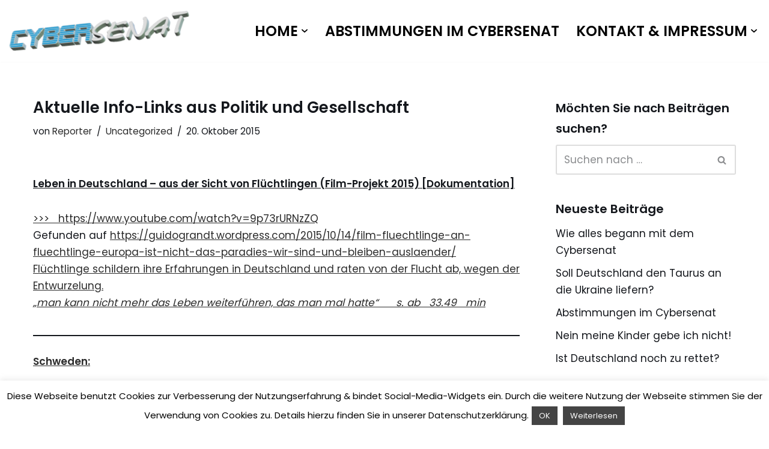

--- FILE ---
content_type: text/html; charset=UTF-8
request_url: http://cybersenat.com/aktuelle-info-links-aus-politik-und-gesellschaft-5/
body_size: 57885
content:
<!DOCTYPE html>
<html lang="de">

<head>
	
	<meta charset="UTF-8">
	<meta name="viewport" content="width=device-width, initial-scale=1, minimum-scale=1">
	<link rel="profile" href="http://gmpg.org/xfn/11">
			<link rel="pingback" href="http://cybersenat.com/xmlrpc.php">
		<title>Aktuelle Info-Links aus Politik und Gesellschaft &#8211; Cybersenat</title>
    <style>
        #wpadminbar #wp-admin-bar-vtrts_free_top_button .ab-icon:before {
            content: "\f185";
            color: #1DAE22;
            top: 3px;
        }
    </style>
    <meta name='robots' content='max-image-preview:large' />
	<style>img:is([sizes="auto" i], [sizes^="auto," i]) { contain-intrinsic-size: 3000px 1500px }</style>
	
		<!-- Meta Tag Manager -->
		<meta property="og:title" content="Cybersenat – Direkte Demokratie und Mitbestimmung des Volkes nach Schweizer Vorbild oder durch Internetabstimmung und Meinungsforschung" />
		<meta name="description" content="Cybersenat &#8211; Direkte Demokratie und Mitbestimmung des Volkes nach Schweizer Vorbild oder durch Internetabstimmung und Meinungsforschung" />
		<!-- / Meta Tag Manager -->
<link rel='dns-prefetch' href='//fonts.googleapis.com' />
<link rel="alternate" type="application/rss+xml" title="Cybersenat &raquo; Feed" href="http://cybersenat.com/feed/" />
<link rel="alternate" type="application/rss+xml" title="Cybersenat &raquo; Kommentar-Feed" href="http://cybersenat.com/comments/feed/" />
<link rel="alternate" type="application/rss+xml" title="Cybersenat &raquo; Aktuelle Info-Links aus Politik und Gesellschaft Kommentar-Feed" href="http://cybersenat.com/aktuelle-info-links-aus-politik-und-gesellschaft-5/feed/" />
<script>
window._wpemojiSettings = {"baseUrl":"https:\/\/s.w.org\/images\/core\/emoji\/15.1.0\/72x72\/","ext":".png","svgUrl":"https:\/\/s.w.org\/images\/core\/emoji\/15.1.0\/svg\/","svgExt":".svg","source":{"concatemoji":"http:\/\/cybersenat.com\/wp-includes\/js\/wp-emoji-release.min.js?ver=6.8.1"}};
/*! This file is auto-generated */
!function(i,n){var o,s,e;function c(e){try{var t={supportTests:e,timestamp:(new Date).valueOf()};sessionStorage.setItem(o,JSON.stringify(t))}catch(e){}}function p(e,t,n){e.clearRect(0,0,e.canvas.width,e.canvas.height),e.fillText(t,0,0);var t=new Uint32Array(e.getImageData(0,0,e.canvas.width,e.canvas.height).data),r=(e.clearRect(0,0,e.canvas.width,e.canvas.height),e.fillText(n,0,0),new Uint32Array(e.getImageData(0,0,e.canvas.width,e.canvas.height).data));return t.every(function(e,t){return e===r[t]})}function u(e,t,n){switch(t){case"flag":return n(e,"\ud83c\udff3\ufe0f\u200d\u26a7\ufe0f","\ud83c\udff3\ufe0f\u200b\u26a7\ufe0f")?!1:!n(e,"\ud83c\uddfa\ud83c\uddf3","\ud83c\uddfa\u200b\ud83c\uddf3")&&!n(e,"\ud83c\udff4\udb40\udc67\udb40\udc62\udb40\udc65\udb40\udc6e\udb40\udc67\udb40\udc7f","\ud83c\udff4\u200b\udb40\udc67\u200b\udb40\udc62\u200b\udb40\udc65\u200b\udb40\udc6e\u200b\udb40\udc67\u200b\udb40\udc7f");case"emoji":return!n(e,"\ud83d\udc26\u200d\ud83d\udd25","\ud83d\udc26\u200b\ud83d\udd25")}return!1}function f(e,t,n){var r="undefined"!=typeof WorkerGlobalScope&&self instanceof WorkerGlobalScope?new OffscreenCanvas(300,150):i.createElement("canvas"),a=r.getContext("2d",{willReadFrequently:!0}),o=(a.textBaseline="top",a.font="600 32px Arial",{});return e.forEach(function(e){o[e]=t(a,e,n)}),o}function t(e){var t=i.createElement("script");t.src=e,t.defer=!0,i.head.appendChild(t)}"undefined"!=typeof Promise&&(o="wpEmojiSettingsSupports",s=["flag","emoji"],n.supports={everything:!0,everythingExceptFlag:!0},e=new Promise(function(e){i.addEventListener("DOMContentLoaded",e,{once:!0})}),new Promise(function(t){var n=function(){try{var e=JSON.parse(sessionStorage.getItem(o));if("object"==typeof e&&"number"==typeof e.timestamp&&(new Date).valueOf()<e.timestamp+604800&&"object"==typeof e.supportTests)return e.supportTests}catch(e){}return null}();if(!n){if("undefined"!=typeof Worker&&"undefined"!=typeof OffscreenCanvas&&"undefined"!=typeof URL&&URL.createObjectURL&&"undefined"!=typeof Blob)try{var e="postMessage("+f.toString()+"("+[JSON.stringify(s),u.toString(),p.toString()].join(",")+"));",r=new Blob([e],{type:"text/javascript"}),a=new Worker(URL.createObjectURL(r),{name:"wpTestEmojiSupports"});return void(a.onmessage=function(e){c(n=e.data),a.terminate(),t(n)})}catch(e){}c(n=f(s,u,p))}t(n)}).then(function(e){for(var t in e)n.supports[t]=e[t],n.supports.everything=n.supports.everything&&n.supports[t],"flag"!==t&&(n.supports.everythingExceptFlag=n.supports.everythingExceptFlag&&n.supports[t]);n.supports.everythingExceptFlag=n.supports.everythingExceptFlag&&!n.supports.flag,n.DOMReady=!1,n.readyCallback=function(){n.DOMReady=!0}}).then(function(){return e}).then(function(){var e;n.supports.everything||(n.readyCallback(),(e=n.source||{}).concatemoji?t(e.concatemoji):e.wpemoji&&e.twemoji&&(t(e.twemoji),t(e.wpemoji)))}))}((window,document),window._wpemojiSettings);
</script>
<link rel='stylesheet' id='prettyphoto-css' href='http://cybersenat.com/wp-content/plugins/prettyphoto-media/css/prettyPhoto.css?ver=3.1.4' media='screen' />
<style id='wp-emoji-styles-inline-css'>

	img.wp-smiley, img.emoji {
		display: inline !important;
		border: none !important;
		box-shadow: none !important;
		height: 1em !important;
		width: 1em !important;
		margin: 0 0.07em !important;
		vertical-align: -0.1em !important;
		background: none !important;
		padding: 0 !important;
	}
</style>
<link rel='stylesheet' id='wp-block-library-css' href='http://cybersenat.com/wp-includes/css/dist/block-library/style.min.css?ver=6.8.1' media='all' />
<style id='classic-theme-styles-inline-css'>
/*! This file is auto-generated */
.wp-block-button__link{color:#fff;background-color:#32373c;border-radius:9999px;box-shadow:none;text-decoration:none;padding:calc(.667em + 2px) calc(1.333em + 2px);font-size:1.125em}.wp-block-file__button{background:#32373c;color:#fff;text-decoration:none}
</style>
<style id='qsm-quiz-style-inline-css'>


</style>
<style id='global-styles-inline-css'>
:root{--wp--preset--aspect-ratio--square: 1;--wp--preset--aspect-ratio--4-3: 4/3;--wp--preset--aspect-ratio--3-4: 3/4;--wp--preset--aspect-ratio--3-2: 3/2;--wp--preset--aspect-ratio--2-3: 2/3;--wp--preset--aspect-ratio--16-9: 16/9;--wp--preset--aspect-ratio--9-16: 9/16;--wp--preset--color--black: #000000;--wp--preset--color--cyan-bluish-gray: #abb8c3;--wp--preset--color--white: #ffffff;--wp--preset--color--pale-pink: #f78da7;--wp--preset--color--vivid-red: #cf2e2e;--wp--preset--color--luminous-vivid-orange: #ff6900;--wp--preset--color--luminous-vivid-amber: #fcb900;--wp--preset--color--light-green-cyan: #7bdcb5;--wp--preset--color--vivid-green-cyan: #00d084;--wp--preset--color--pale-cyan-blue: #8ed1fc;--wp--preset--color--vivid-cyan-blue: #0693e3;--wp--preset--color--vivid-purple: #9b51e0;--wp--preset--color--neve-link-color: var(--nv-primary-accent);--wp--preset--color--neve-link-hover-color: var(--nv-secondary-accent);--wp--preset--color--nv-site-bg: var(--nv-site-bg);--wp--preset--color--nv-light-bg: var(--nv-light-bg);--wp--preset--color--nv-dark-bg: var(--nv-dark-bg);--wp--preset--color--neve-text-color: var(--nv-text-color);--wp--preset--color--nv-text-dark-bg: var(--nv-text-dark-bg);--wp--preset--color--nv-c-1: var(--nv-c-1);--wp--preset--color--nv-c-2: var(--nv-c-2);--wp--preset--gradient--vivid-cyan-blue-to-vivid-purple: linear-gradient(135deg,rgba(6,147,227,1) 0%,rgb(155,81,224) 100%);--wp--preset--gradient--light-green-cyan-to-vivid-green-cyan: linear-gradient(135deg,rgb(122,220,180) 0%,rgb(0,208,130) 100%);--wp--preset--gradient--luminous-vivid-amber-to-luminous-vivid-orange: linear-gradient(135deg,rgba(252,185,0,1) 0%,rgba(255,105,0,1) 100%);--wp--preset--gradient--luminous-vivid-orange-to-vivid-red: linear-gradient(135deg,rgba(255,105,0,1) 0%,rgb(207,46,46) 100%);--wp--preset--gradient--very-light-gray-to-cyan-bluish-gray: linear-gradient(135deg,rgb(238,238,238) 0%,rgb(169,184,195) 100%);--wp--preset--gradient--cool-to-warm-spectrum: linear-gradient(135deg,rgb(74,234,220) 0%,rgb(151,120,209) 20%,rgb(207,42,186) 40%,rgb(238,44,130) 60%,rgb(251,105,98) 80%,rgb(254,248,76) 100%);--wp--preset--gradient--blush-light-purple: linear-gradient(135deg,rgb(255,206,236) 0%,rgb(152,150,240) 100%);--wp--preset--gradient--blush-bordeaux: linear-gradient(135deg,rgb(254,205,165) 0%,rgb(254,45,45) 50%,rgb(107,0,62) 100%);--wp--preset--gradient--luminous-dusk: linear-gradient(135deg,rgb(255,203,112) 0%,rgb(199,81,192) 50%,rgb(65,88,208) 100%);--wp--preset--gradient--pale-ocean: linear-gradient(135deg,rgb(255,245,203) 0%,rgb(182,227,212) 50%,rgb(51,167,181) 100%);--wp--preset--gradient--electric-grass: linear-gradient(135deg,rgb(202,248,128) 0%,rgb(113,206,126) 100%);--wp--preset--gradient--midnight: linear-gradient(135deg,rgb(2,3,129) 0%,rgb(40,116,252) 100%);--wp--preset--font-size--small: 13px;--wp--preset--font-size--medium: 20px;--wp--preset--font-size--large: 36px;--wp--preset--font-size--x-large: 42px;--wp--preset--spacing--20: 0.44rem;--wp--preset--spacing--30: 0.67rem;--wp--preset--spacing--40: 1rem;--wp--preset--spacing--50: 1.5rem;--wp--preset--spacing--60: 2.25rem;--wp--preset--spacing--70: 3.38rem;--wp--preset--spacing--80: 5.06rem;--wp--preset--shadow--natural: 6px 6px 9px rgba(0, 0, 0, 0.2);--wp--preset--shadow--deep: 12px 12px 50px rgba(0, 0, 0, 0.4);--wp--preset--shadow--sharp: 6px 6px 0px rgba(0, 0, 0, 0.2);--wp--preset--shadow--outlined: 6px 6px 0px -3px rgba(255, 255, 255, 1), 6px 6px rgba(0, 0, 0, 1);--wp--preset--shadow--crisp: 6px 6px 0px rgba(0, 0, 0, 1);}:where(.is-layout-flex){gap: 0.5em;}:where(.is-layout-grid){gap: 0.5em;}body .is-layout-flex{display: flex;}.is-layout-flex{flex-wrap: wrap;align-items: center;}.is-layout-flex > :is(*, div){margin: 0;}body .is-layout-grid{display: grid;}.is-layout-grid > :is(*, div){margin: 0;}:where(.wp-block-columns.is-layout-flex){gap: 2em;}:where(.wp-block-columns.is-layout-grid){gap: 2em;}:where(.wp-block-post-template.is-layout-flex){gap: 1.25em;}:where(.wp-block-post-template.is-layout-grid){gap: 1.25em;}.has-black-color{color: var(--wp--preset--color--black) !important;}.has-cyan-bluish-gray-color{color: var(--wp--preset--color--cyan-bluish-gray) !important;}.has-white-color{color: var(--wp--preset--color--white) !important;}.has-pale-pink-color{color: var(--wp--preset--color--pale-pink) !important;}.has-vivid-red-color{color: var(--wp--preset--color--vivid-red) !important;}.has-luminous-vivid-orange-color{color: var(--wp--preset--color--luminous-vivid-orange) !important;}.has-luminous-vivid-amber-color{color: var(--wp--preset--color--luminous-vivid-amber) !important;}.has-light-green-cyan-color{color: var(--wp--preset--color--light-green-cyan) !important;}.has-vivid-green-cyan-color{color: var(--wp--preset--color--vivid-green-cyan) !important;}.has-pale-cyan-blue-color{color: var(--wp--preset--color--pale-cyan-blue) !important;}.has-vivid-cyan-blue-color{color: var(--wp--preset--color--vivid-cyan-blue) !important;}.has-vivid-purple-color{color: var(--wp--preset--color--vivid-purple) !important;}.has-neve-link-color-color{color: var(--wp--preset--color--neve-link-color) !important;}.has-neve-link-hover-color-color{color: var(--wp--preset--color--neve-link-hover-color) !important;}.has-nv-site-bg-color{color: var(--wp--preset--color--nv-site-bg) !important;}.has-nv-light-bg-color{color: var(--wp--preset--color--nv-light-bg) !important;}.has-nv-dark-bg-color{color: var(--wp--preset--color--nv-dark-bg) !important;}.has-neve-text-color-color{color: var(--wp--preset--color--neve-text-color) !important;}.has-nv-text-dark-bg-color{color: var(--wp--preset--color--nv-text-dark-bg) !important;}.has-nv-c-1-color{color: var(--wp--preset--color--nv-c-1) !important;}.has-nv-c-2-color{color: var(--wp--preset--color--nv-c-2) !important;}.has-black-background-color{background-color: var(--wp--preset--color--black) !important;}.has-cyan-bluish-gray-background-color{background-color: var(--wp--preset--color--cyan-bluish-gray) !important;}.has-white-background-color{background-color: var(--wp--preset--color--white) !important;}.has-pale-pink-background-color{background-color: var(--wp--preset--color--pale-pink) !important;}.has-vivid-red-background-color{background-color: var(--wp--preset--color--vivid-red) !important;}.has-luminous-vivid-orange-background-color{background-color: var(--wp--preset--color--luminous-vivid-orange) !important;}.has-luminous-vivid-amber-background-color{background-color: var(--wp--preset--color--luminous-vivid-amber) !important;}.has-light-green-cyan-background-color{background-color: var(--wp--preset--color--light-green-cyan) !important;}.has-vivid-green-cyan-background-color{background-color: var(--wp--preset--color--vivid-green-cyan) !important;}.has-pale-cyan-blue-background-color{background-color: var(--wp--preset--color--pale-cyan-blue) !important;}.has-vivid-cyan-blue-background-color{background-color: var(--wp--preset--color--vivid-cyan-blue) !important;}.has-vivid-purple-background-color{background-color: var(--wp--preset--color--vivid-purple) !important;}.has-neve-link-color-background-color{background-color: var(--wp--preset--color--neve-link-color) !important;}.has-neve-link-hover-color-background-color{background-color: var(--wp--preset--color--neve-link-hover-color) !important;}.has-nv-site-bg-background-color{background-color: var(--wp--preset--color--nv-site-bg) !important;}.has-nv-light-bg-background-color{background-color: var(--wp--preset--color--nv-light-bg) !important;}.has-nv-dark-bg-background-color{background-color: var(--wp--preset--color--nv-dark-bg) !important;}.has-neve-text-color-background-color{background-color: var(--wp--preset--color--neve-text-color) !important;}.has-nv-text-dark-bg-background-color{background-color: var(--wp--preset--color--nv-text-dark-bg) !important;}.has-nv-c-1-background-color{background-color: var(--wp--preset--color--nv-c-1) !important;}.has-nv-c-2-background-color{background-color: var(--wp--preset--color--nv-c-2) !important;}.has-black-border-color{border-color: var(--wp--preset--color--black) !important;}.has-cyan-bluish-gray-border-color{border-color: var(--wp--preset--color--cyan-bluish-gray) !important;}.has-white-border-color{border-color: var(--wp--preset--color--white) !important;}.has-pale-pink-border-color{border-color: var(--wp--preset--color--pale-pink) !important;}.has-vivid-red-border-color{border-color: var(--wp--preset--color--vivid-red) !important;}.has-luminous-vivid-orange-border-color{border-color: var(--wp--preset--color--luminous-vivid-orange) !important;}.has-luminous-vivid-amber-border-color{border-color: var(--wp--preset--color--luminous-vivid-amber) !important;}.has-light-green-cyan-border-color{border-color: var(--wp--preset--color--light-green-cyan) !important;}.has-vivid-green-cyan-border-color{border-color: var(--wp--preset--color--vivid-green-cyan) !important;}.has-pale-cyan-blue-border-color{border-color: var(--wp--preset--color--pale-cyan-blue) !important;}.has-vivid-cyan-blue-border-color{border-color: var(--wp--preset--color--vivid-cyan-blue) !important;}.has-vivid-purple-border-color{border-color: var(--wp--preset--color--vivid-purple) !important;}.has-neve-link-color-border-color{border-color: var(--wp--preset--color--neve-link-color) !important;}.has-neve-link-hover-color-border-color{border-color: var(--wp--preset--color--neve-link-hover-color) !important;}.has-nv-site-bg-border-color{border-color: var(--wp--preset--color--nv-site-bg) !important;}.has-nv-light-bg-border-color{border-color: var(--wp--preset--color--nv-light-bg) !important;}.has-nv-dark-bg-border-color{border-color: var(--wp--preset--color--nv-dark-bg) !important;}.has-neve-text-color-border-color{border-color: var(--wp--preset--color--neve-text-color) !important;}.has-nv-text-dark-bg-border-color{border-color: var(--wp--preset--color--nv-text-dark-bg) !important;}.has-nv-c-1-border-color{border-color: var(--wp--preset--color--nv-c-1) !important;}.has-nv-c-2-border-color{border-color: var(--wp--preset--color--nv-c-2) !important;}.has-vivid-cyan-blue-to-vivid-purple-gradient-background{background: var(--wp--preset--gradient--vivid-cyan-blue-to-vivid-purple) !important;}.has-light-green-cyan-to-vivid-green-cyan-gradient-background{background: var(--wp--preset--gradient--light-green-cyan-to-vivid-green-cyan) !important;}.has-luminous-vivid-amber-to-luminous-vivid-orange-gradient-background{background: var(--wp--preset--gradient--luminous-vivid-amber-to-luminous-vivid-orange) !important;}.has-luminous-vivid-orange-to-vivid-red-gradient-background{background: var(--wp--preset--gradient--luminous-vivid-orange-to-vivid-red) !important;}.has-very-light-gray-to-cyan-bluish-gray-gradient-background{background: var(--wp--preset--gradient--very-light-gray-to-cyan-bluish-gray) !important;}.has-cool-to-warm-spectrum-gradient-background{background: var(--wp--preset--gradient--cool-to-warm-spectrum) !important;}.has-blush-light-purple-gradient-background{background: var(--wp--preset--gradient--blush-light-purple) !important;}.has-blush-bordeaux-gradient-background{background: var(--wp--preset--gradient--blush-bordeaux) !important;}.has-luminous-dusk-gradient-background{background: var(--wp--preset--gradient--luminous-dusk) !important;}.has-pale-ocean-gradient-background{background: var(--wp--preset--gradient--pale-ocean) !important;}.has-electric-grass-gradient-background{background: var(--wp--preset--gradient--electric-grass) !important;}.has-midnight-gradient-background{background: var(--wp--preset--gradient--midnight) !important;}.has-small-font-size{font-size: var(--wp--preset--font-size--small) !important;}.has-medium-font-size{font-size: var(--wp--preset--font-size--medium) !important;}.has-large-font-size{font-size: var(--wp--preset--font-size--large) !important;}.has-x-large-font-size{font-size: var(--wp--preset--font-size--x-large) !important;}
:where(.wp-block-post-template.is-layout-flex){gap: 1.25em;}:where(.wp-block-post-template.is-layout-grid){gap: 1.25em;}
:where(.wp-block-columns.is-layout-flex){gap: 2em;}:where(.wp-block-columns.is-layout-grid){gap: 2em;}
:root :where(.wp-block-pullquote){font-size: 1.5em;line-height: 1.6;}
</style>
<link rel='stylesheet' id='cookie-law-info-css' href='http://cybersenat.com/wp-content/plugins/cookie-law-info/legacy/public/css/cookie-law-info-public.css?ver=3.2.10' media='all' />
<link rel='stylesheet' id='cookie-law-info-gdpr-css' href='http://cybersenat.com/wp-content/plugins/cookie-law-info/legacy/public/css/cookie-law-info-gdpr.css?ver=3.2.10' media='all' />
<link rel='stylesheet' id='responsive-pro-mega-menu-style-css' href='http://cybersenat.com/wp-content/plugins/responsive-add-ons/includes/megamenu/assets/megamenu.css?ver=3.2.4' media='all' />
<link rel='stylesheet' id='modern-polls-frontend-css' href='http://cybersenat.com/wp-content/plugins/modern-polls/resources/assets/css/modern-polls.css?ver=1.0.6' media='all' />
<link rel='stylesheet' id='modern-polls-iconfont-css' href='http://cybersenat.com/wp-content/plugins/modern-polls/resources/assets/css/mpp_iconfont.css?ver=1.0.6' media='all' />
<link rel='stylesheet' id='neve-style-css' href='http://cybersenat.com/wp-content/themes/neve/style-main-new.min.css?ver=4.1.2' media='all' />
<style id='neve-style-inline-css'>
.is-menu-sidebar .header-menu-sidebar { visibility: visible; }.is-menu-sidebar.menu_sidebar_slide_left .header-menu-sidebar { transform: translate3d(0, 0, 0); left: 0; }.is-menu-sidebar.menu_sidebar_slide_right .header-menu-sidebar { transform: translate3d(0, 0, 0); right: 0; }.is-menu-sidebar.menu_sidebar_pull_right .header-menu-sidebar, .is-menu-sidebar.menu_sidebar_pull_left .header-menu-sidebar { transform: translateX(0); }.is-menu-sidebar.menu_sidebar_dropdown .header-menu-sidebar { height: auto; }.is-menu-sidebar.menu_sidebar_dropdown .header-menu-sidebar-inner { max-height: 400px; padding: 20px 0; }.is-menu-sidebar.menu_sidebar_full_canvas .header-menu-sidebar { opacity: 1; }.header-menu-sidebar .menu-item-nav-search:not(.floating) { pointer-events: none; }.header-menu-sidebar .menu-item-nav-search .is-menu-sidebar { pointer-events: unset; }@media screen and (max-width: 960px) { .builder-item.cr .item--inner { --textalign: center; --justify: center; } }

			.nv-ft-post {
				margin-top:60px
			}
			.nv-ft-post .nv-ft-wrap:not(.layout-covers){
				background:var(--nv-light-bg);
			}
			.nv-ft-post h2{
				font-size:calc( var(--fontsize, var(--h2fontsize)) * 1.3)
			}
			.nv-ft-post .nv-meta-list{
				display:block
			}
			.nv-ft-post .non-grid-content{
				padding:32px
			}
			.nv-ft-post .wp-post-image{
				position:absolute;
				object-fit:cover;
				width:100%;
				height:100%
			}
			.nv-ft-post:not(.layout-covers) .nv-post-thumbnail-wrap{
				margin:0;
				position:relative;
				min-height:320px
			}
			
.nv-meta-list li.meta:not(:last-child):after { content:"/" }.nv-meta-list .no-mobile{
			display:none;
		}.nv-meta-list li.last::after{
			content: ""!important;
		}@media (min-width: 769px) {
			.nv-meta-list .no-mobile {
				display: inline-block;
			}
			.nv-meta-list li.last:not(:last-child)::after {
		 		content: "/" !important;
			}
		}
 :root{ --container: 748px;--postwidth:100%; --primarybtnbg: var(--nv-secondary-accent); --secondarybtnbg: var(--nv-primary-accent); --primarybtnhoverbg: var(--nv-secondary-accent); --secondarybtnhoverbg: var(--nv-primary-accent); --primarybtncolor: var(--nv-text-color); --secondarybtncolor: var(--nv-text-dark-bg); --primarybtnhovercolor: var(--nv-text-color); --secondarybtnhovercolor: var(--nv-text-dark-bg);--primarybtnborderradius:0;--secondarybtnborderradius:0;--btnpadding:16px 35px;--primarybtnpadding:16px 35px;--secondarybtnpadding:16px 35px; --btnfs: 14px; --bodyfontfamily: Poppins; --bodyfontsize: 15px; --bodylineheight: 1.6; --bodyletterspacing: 0px; --bodyfontweight: 400; --bodytexttransform: none; --headingsfontfamily: Poppins; --h1fontsize: 39px; --h1fontweight: 600; --h1lineheight: 1.2em; --h1letterspacing: 0px; --h1texttransform: none; --h2fontsize: 30px; --h2fontweight: 600; --h2lineheight: 1.3em; --h2letterspacing: 0px; --h2texttransform: none; --h3fontsize: 20px; --h3fontweight: 600; --h3lineheight: 1.3em; --h3letterspacing: 0px; --h3texttransform: none; --h4fontsize: 16px; --h4fontweight: 600; --h4lineheight: 1.3em; --h4letterspacing: 0px; --h4texttransform: none; --h5fontsize: 14px; --h5fontweight: 600; --h5lineheight: 1.3em; --h5letterspacing: 0px; --h5texttransform: none; --h6fontsize: 14px; --h6fontweight: 600; --h6lineheight: 1.3em; --h6letterspacing: 0px; --h6texttransform: none;--formfieldborderwidth:2px;--formfieldborderradius:3px; --formfieldbgcolor: var(--nv-site-bg); --formfieldbordercolor: #dddddd; --formfieldcolor: var(--nv-text-color);--formfieldpadding:10px 12px; } .nv-index-posts{ --borderradius:0px; } .has-neve-button-color-color{ color: var(--nv-secondary-accent)!important; } .has-neve-button-color-background-color{ background-color: var(--nv-secondary-accent)!important; } .single-post-container .alignfull > [class*="__inner-container"], .single-post-container .alignwide > [class*="__inner-container"]{ max-width:718px } .nv-meta-list{ --avatarsize: 20px; } .single .nv-meta-list{ --avatarsize: 20px; } .blog .blog-entry-title, .archive .blog-entry-title{ --fontweight: none; } .nv-post-cover{ --height: 250px;--padding:40px 15px;--justify: flex-start; --textalign: left; --valign: center; } .nv-post-cover .nv-title-meta-wrap, .nv-page-title-wrap, .entry-header{ --textalign: left; } .nv-is-boxed.nv-title-meta-wrap{ --padding:40px 15px; --bgcolor: var(--nv-dark-bg); } .nv-overlay{ --opacity: 50; --blendmode: normal; } .nv-is-boxed.nv-comments-wrap{ --padding:20px; } .nv-is-boxed.comment-respond{ --padding:20px; } .single:not(.single-product), .page{ --c-vspace:0 0 0 0;; } .global-styled{ --bgcolor: var(--nv-site-bg); } .header-top{ --rowbcolor: var(--nv-light-bg); --color: var(--nv-text-color); --bgcolor: #f0f0f0; } .header-main{ --rowbwidth:0px; --rowbcolor: var(--nv-light-bg); --color: var(--nv-text-color); --bgcolor: var(--nv-site-bg); } .header-bottom{ --rowbcolor: var(--nv-light-bg); --color: var(--nv-text-color); --bgcolor: #ffffff; } .header-menu-sidebar-bg{ --justify: flex-start; --textalign: left;--flexg: 1;--wrapdropdownwidth: auto; --color: var(--nv-text-color); --bgcolor: var(--nv-site-bg); } .header-menu-sidebar{ width: 360px; } .builder-item--logo{ --maxwidth: 100px; --fs: 24px;--padding:10px 0;--margin:0; --textalign: left;--justify: flex-start; } .builder-item--nav-icon,.header-menu-sidebar .close-sidebar-panel .navbar-toggle{ --borderradius:3px;--borderwidth:1px; } .builder-item--nav-icon{ --label-margin:0 5px 0 0;;--padding:10px 15px;--margin:0; } .builder-item--primary-menu{ --color: #000000; --hovercolor: var(--nv-secondary-accent); --hovertextcolor: var(--nv-text-color); --activecolor: var(--nv-text-color); --spacing: 20px; --height: 25px;--padding:0;--margin:0; --fontsize: 1em; --lineheight: 1.6em; --letterspacing: 0px; --fontweight: 600; --texttransform: uppercase; --iconsize: 1em; } .hfg-is-group.has-primary-menu .inherit-ff{ --inheritedfw: 600; } .footer-top-inner .row{ grid-template-columns:1fr 1fr 1fr; --valign: flex-start; } .footer-top{ --rowbcolor: var(--nv-light-bg); --color: var(--nv-text-color); --bgcolor: #576ef0; } .footer-main-inner .row{ grid-template-columns:1fr 1fr 1fr; --valign: flex-start; } .footer-main{ --rowbcolor: var(--nv-light-bg); --color: var(--nv-text-color); --bgcolor: var(--nv-site-bg); } .footer-bottom-inner .row{ grid-template-columns:1fr; --valign: flex-start; } .footer-bottom{ --rowbcolor: var(--nv-light-bg); --color: var(--nv-text-dark-bg); --bgcolor: var(--nv-c-1); } .builder-item--footer-one-widgets{ --padding:0;--margin:0; --textalign: left;--justify: flex-start; } .builder-item--footer-two-widgets{ --padding:0;--margin:0; --textalign: left;--justify: flex-start; } .builder-item--footer-four-widgets{ --padding:0;--margin:0; --textalign: left;--justify: flex-start; } @media(min-width: 576px){ :root{ --container: 992px;--postwidth:100%;--btnpadding:16px 35px;--primarybtnpadding:16px 35px;--secondarybtnpadding:16px 35px; --btnfs: 14px; --bodyfontsize: 16px; --bodylineheight: 1.6; --bodyletterspacing: 0px; --h1fontsize: 55px; --h1lineheight: 1.3em; --h1letterspacing: 0px; --h2fontsize: 35px; --h2lineheight: 1.3em; --h2letterspacing: 0px; --h3fontsize: 20px; --h3lineheight: 1.3em; --h3letterspacing: 0px; --h4fontsize: 16px; --h4lineheight: 1.3em; --h4letterspacing: 0px; --h5fontsize: 14px; --h5lineheight: 1.3em; --h5letterspacing: 0px; --h6fontsize: 14px; --h6lineheight: 1.3em; --h6letterspacing: 0px; } .single-post-container .alignfull > [class*="__inner-container"], .single-post-container .alignwide > [class*="__inner-container"]{ max-width:962px } .nv-meta-list{ --avatarsize: 20px; } .single .nv-meta-list{ --avatarsize: 20px; } .nv-post-cover{ --height: 320px;--padding:60px 30px;--justify: flex-start; --textalign: left; --valign: center; } .nv-post-cover .nv-title-meta-wrap, .nv-page-title-wrap, .entry-header{ --textalign: left; } .nv-is-boxed.nv-title-meta-wrap{ --padding:60px 30px; } .nv-is-boxed.nv-comments-wrap{ --padding:30px; } .nv-is-boxed.comment-respond{ --padding:30px; } .single:not(.single-product), .page{ --c-vspace:0 0 0 0;; } .header-main{ --rowbwidth:0px; } .header-menu-sidebar-bg{ --justify: flex-start; --textalign: left;--flexg: 1;--wrapdropdownwidth: auto; } .header-menu-sidebar{ width: 360px; } .builder-item--logo{ --maxwidth: 150px; --fs: 24px;--padding:10px 0;--margin:0; --textalign: left;--justify: flex-start; } .builder-item--nav-icon{ --label-margin:0 5px 0 0;;--padding:10px 15px;--margin:0; } .builder-item--primary-menu{ --spacing: 20px; --height: 25px;--padding:0;--margin:0; --fontsize: 1em; --lineheight: 1.6em; --letterspacing: 0px; --iconsize: 1em; } .builder-item--footer-one-widgets{ --padding:0;--margin:0; --textalign: left;--justify: flex-start; } .builder-item--footer-two-widgets{ --padding:0;--margin:0; --textalign: left;--justify: flex-start; } .builder-item--footer-four-widgets{ --padding:0;--margin:0; --textalign: left;--justify: flex-start; } }@media(min-width: 960px){ :root{ --container: 1200px;--postwidth:100%;--btnpadding:16px 35px;--primarybtnpadding:16px 35px;--secondarybtnpadding:16px 35px; --btnfs: 16px; --bodyfontsize: 17px; --bodylineheight: 1.7; --bodyletterspacing: 0px; --h1fontsize: 70px; --h1lineheight: 1.3em; --h1letterspacing: 0px; --h2fontsize: 50px; --h2lineheight: 1.3em; --h2letterspacing: 0px; --h3fontsize: 24px; --h3lineheight: 1.3em; --h3letterspacing: 0px; --h4fontsize: 20px; --h4lineheight: 1.3em; --h4letterspacing: 0px; --h5fontsize: 16em; --h5lineheight: 1.3em; --h5letterspacing: 0px; --h6fontsize: 16px; --h6lineheight: 1.3em; --h6letterspacing: 0px; } body:not(.single):not(.archive):not(.blog):not(.search):not(.error404) .neve-main > .container .col, body.post-type-archive-course .neve-main > .container .col, body.post-type-archive-llms_membership .neve-main > .container .col{ max-width: 70%; } body:not(.single):not(.archive):not(.blog):not(.search):not(.error404) .nv-sidebar-wrap, body.post-type-archive-course .nv-sidebar-wrap, body.post-type-archive-llms_membership .nv-sidebar-wrap{ max-width: 30%; } .neve-main > .archive-container .nv-index-posts.col{ max-width: 70%; } .neve-main > .archive-container .nv-sidebar-wrap{ max-width: 30%; } .neve-main > .single-post-container .nv-single-post-wrap.col{ max-width: 70%; } .single-post-container .alignfull > [class*="__inner-container"], .single-post-container .alignwide > [class*="__inner-container"]{ max-width:810px } .container-fluid.single-post-container .alignfull > [class*="__inner-container"], .container-fluid.single-post-container .alignwide > [class*="__inner-container"]{ max-width:calc(70% + 15px) } .neve-main > .single-post-container .nv-sidebar-wrap{ max-width: 30%; } .nv-meta-list{ --avatarsize: 20px; } .single .nv-meta-list{ --avatarsize: 20px; } .blog .blog-entry-title, .archive .blog-entry-title{ --fontsize: 15px; } .single h1.entry-title{ --fontsize: 26px; } .nv-post-cover{ --height: 400px;--padding:60px 40px;--justify: flex-start; --textalign: left; --valign: center; } .nv-post-cover .nv-title-meta-wrap, .nv-page-title-wrap, .entry-header{ --textalign: left; } .nv-is-boxed.nv-title-meta-wrap{ --padding:60px 40px; } .nv-is-boxed.nv-comments-wrap{ --padding:40px; } .nv-is-boxed.comment-respond{ --padding:40px; } .single:not(.single-product), .page{ --c-vspace:0 0 0 0;; } .header-main{ --rowbwidth:0px; } .header-menu-sidebar-bg{ --justify: flex-start; --textalign: left;--flexg: 1;--wrapdropdownwidth: auto; } .header-menu-sidebar{ width: 360px; } .builder-item--logo{ --maxwidth: 300px; --fs: 24px;--padding:10px 0;--margin:0; --textalign: left;--justify: flex-start; } .builder-item--nav-icon{ --label-margin:0 5px 0 0;;--padding:10px 15px;--margin:0; } .builder-item--primary-menu{ --spacing: 20px; --height: 25px;--padding:0;--margin:0; --fontsize: 1.4em; --lineheight: 1.6em; --letterspacing: 0px; --iconsize: 1.4em; } .builder-item--footer-one-widgets{ --padding:0;--margin:0; --textalign: left;--justify: flex-start; } .builder-item--footer-two-widgets{ --padding:0;--margin:0; --textalign: left;--justify: flex-start; } .builder-item--footer-four-widgets{ --padding:0;--margin:0; --textalign: left;--justify: flex-start; } }.nv-content-wrap .elementor a:not(.button):not(.wp-block-file__button){ text-decoration: none; }:root{--nv-primary-accent:#2b2b2b;--nv-secondary-accent:#fcaf3b;--nv-site-bg:#ffffff;--nv-light-bg:#ededed;--nv-dark-bg:#14171c;--nv-text-color:#14171c;--nv-text-dark-bg:#ffffff;--nv-c-1:#77b978;--nv-c-2:#f37262;--nv-fallback-ff:Lucida Sans Unicode, Lucida Grande, sans-serif;}
:root{--e-global-color-nvprimaryaccent:#2b2b2b;--e-global-color-nvsecondaryaccent:#fcaf3b;--e-global-color-nvsitebg:#ffffff;--e-global-color-nvlightbg:#ededed;--e-global-color-nvdarkbg:#14171c;--e-global-color-nvtextcolor:#14171c;--e-global-color-nvtextdarkbg:#ffffff;--e-global-color-nvc1:#77b978;--e-global-color-nvc2:#f37262;}
</style>
<style id='akismet-widget-style-inline-css'>

			.a-stats {
				--akismet-color-mid-green: #357b49;
				--akismet-color-white: #fff;
				--akismet-color-light-grey: #f6f7f7;

				max-width: 350px;
				width: auto;
			}

			.a-stats * {
				all: unset;
				box-sizing: border-box;
			}

			.a-stats strong {
				font-weight: 600;
			}

			.a-stats a.a-stats__link,
			.a-stats a.a-stats__link:visited,
			.a-stats a.a-stats__link:active {
				background: var(--akismet-color-mid-green);
				border: none;
				box-shadow: none;
				border-radius: 8px;
				color: var(--akismet-color-white);
				cursor: pointer;
				display: block;
				font-family: -apple-system, BlinkMacSystemFont, 'Segoe UI', 'Roboto', 'Oxygen-Sans', 'Ubuntu', 'Cantarell', 'Helvetica Neue', sans-serif;
				font-weight: 500;
				padding: 12px;
				text-align: center;
				text-decoration: none;
				transition: all 0.2s ease;
			}

			/* Extra specificity to deal with TwentyTwentyOne focus style */
			.widget .a-stats a.a-stats__link:focus {
				background: var(--akismet-color-mid-green);
				color: var(--akismet-color-white);
				text-decoration: none;
			}

			.a-stats a.a-stats__link:hover {
				filter: brightness(110%);
				box-shadow: 0 4px 12px rgba(0, 0, 0, 0.06), 0 0 2px rgba(0, 0, 0, 0.16);
			}

			.a-stats .count {
				color: var(--akismet-color-white);
				display: block;
				font-size: 1.5em;
				line-height: 1.4;
				padding: 0 13px;
				white-space: nowrap;
			}
		
</style>
<link rel='stylesheet' id='newsletter-css' href='http://cybersenat.com/wp-content/plugins/newsletter/style.css?ver=8.9.0' media='all' />
<link rel='stylesheet' id='neve-google-font-poppins-css' href='//fonts.googleapis.com/css?family=Poppins%3A400%2C600&#038;display=swap&#038;ver=4.1.2' media='all' />
<script src="http://cybersenat.com/wp-includes/js/jquery/jquery.min.js?ver=3.7.1" id="jquery-core-js"></script>
<script src="http://cybersenat.com/wp-includes/js/jquery/jquery-migrate.min.js?ver=3.4.1" id="jquery-migrate-js"></script>
<script id="ahc_front_js-js-extra">
var ahc_ajax_front = {"ajax_url":"http:\/\/cybersenat.com\/wp-admin\/admin-ajax.php","page_id":"232","page_title":"Aktuelle Info-Links aus Politik und Gesellschaft","post_type":"post"};
</script>
<script src="http://cybersenat.com/wp-content/plugins/visitors-traffic-real-time-statistics/js/front.js?ver=6.8.1" id="ahc_front_js-js"></script>
<script id="cookie-law-info-js-extra">
var Cli_Data = {"nn_cookie_ids":[],"cookielist":[],"non_necessary_cookies":[],"ccpaEnabled":"","ccpaRegionBased":"","ccpaBarEnabled":"","strictlyEnabled":["necessary","obligatoire"],"ccpaType":"gdpr","js_blocking":"","custom_integration":"","triggerDomRefresh":"","secure_cookies":""};
var cli_cookiebar_settings = {"animate_speed_hide":"500","animate_speed_show":"500","background":"#ffffff","border":"#444","border_on":"","button_1_button_colour":"#444444","button_1_button_hover":"#363636","button_1_link_colour":"#ffffff","button_1_as_button":"1","button_1_new_win":"","button_2_button_colour":"#444444","button_2_button_hover":"#363636","button_2_link_colour":"#ffffff","button_2_as_button":"1","button_2_hidebar":"","button_3_button_colour":"#444444","button_3_button_hover":"#363636","button_3_link_colour":"#fff","button_3_as_button":"1","button_3_new_win":"","button_4_button_colour":"#000","button_4_button_hover":"#000000","button_4_link_colour":"#fff","button_4_as_button":"1","button_7_button_colour":"#61a229","button_7_button_hover":"#4e8221","button_7_link_colour":"#fff","button_7_as_button":"1","button_7_new_win":"","font_family":"inherit","header_fix":"","notify_animate_hide":"1","notify_animate_show":"","notify_div_id":"#cookie-law-info-bar","notify_position_horizontal":"right","notify_position_vertical":"bottom","scroll_close":"","scroll_close_reload":"","accept_close_reload":"","reject_close_reload":"","showagain_tab":"1","showagain_background":"#fff","showagain_border":"#000","showagain_div_id":"#cookie-law-info-again","showagain_x_position":"100px","text":"#000","show_once_yn":"","show_once":"10000","logging_on":"","as_popup":"","popup_overlay":"1","bar_heading_text":"","cookie_bar_as":"banner","popup_showagain_position":"bottom-right","widget_position":"left"};
var log_object = {"ajax_url":"http:\/\/cybersenat.com\/wp-admin\/admin-ajax.php"};
</script>
<script src="http://cybersenat.com/wp-content/plugins/cookie-law-info/legacy/public/js/cookie-law-info-public.js?ver=3.2.10" id="cookie-law-info-js"></script>
<script src="http://cybersenat.com/wp-content/plugins/wp-retina-2x/app/picturefill.min.js?ver=1744648161" id="wr2x-picturefill-js-js"></script>
<link rel="https://api.w.org/" href="http://cybersenat.com/wp-json/" /><link rel="alternate" title="JSON" type="application/json" href="http://cybersenat.com/wp-json/wp/v2/posts/232" /><link rel="EditURI" type="application/rsd+xml" title="RSD" href="http://cybersenat.com/xmlrpc.php?rsd" />
<meta name="generator" content="WordPress 6.8.1" />
<link rel="canonical" href="http://cybersenat.com/aktuelle-info-links-aus-politik-und-gesellschaft-5/" />
<link rel='shortlink' href='http://cybersenat.com/?p=232' />
<link rel="alternate" title="oEmbed (JSON)" type="application/json+oembed" href="http://cybersenat.com/wp-json/oembed/1.0/embed?url=http%3A%2F%2Fcybersenat.com%2Faktuelle-info-links-aus-politik-und-gesellschaft-5%2F" />
<link rel="alternate" title="oEmbed (XML)" type="text/xml+oembed" href="http://cybersenat.com/wp-json/oembed/1.0/embed?url=http%3A%2F%2Fcybersenat.com%2Faktuelle-info-links-aus-politik-und-gesellschaft-5%2F&#038;format=xml" />
<!-- Enter your scripts here --><!-- Analytics by WP Statistics - https://wp-statistics.com -->
<meta name="generator" content="Elementor 3.29.2; features: additional_custom_breakpoints, e_local_google_fonts; settings: css_print_method-external, google_font-enabled, font_display-auto">
<style>.recentcomments a{display:inline !important;padding:0 !important;margin:0 !important;}</style><script type="text/javascript" src="http://cybersenat.com/wp-content/plugins/si-captcha-for-wordpress/captcha/si_captcha.js?ver=1766598726"></script>
<!-- begin SI CAPTCHA Anti-Spam - login/register form style -->
<style type="text/css">
.si_captcha_small { width:175px; height:45px; padding-top:10px; padding-bottom:10px; }
.si_captcha_large { width:250px; height:60px; padding-top:10px; padding-bottom:10px; }
img#si_image_com { border-style:none; margin:0; padding-right:5px; float:left; }
img#si_image_reg { border-style:none; margin:0; padding-right:5px; float:left; }
img#si_image_log { border-style:none; margin:0; padding-right:5px; float:left; }
img#si_image_side_login { border-style:none; margin:0; padding-right:5px; float:left; }
img#si_image_checkout { border-style:none; margin:0; padding-right:5px; float:left; }
img#si_image_jetpack { border-style:none; margin:0; padding-right:5px; float:left; }
img#si_image_bbpress_topic { border-style:none; margin:0; padding-right:5px; float:left; }
.si_captcha_refresh { border-style:none; margin:0; vertical-align:bottom; }
div#si_captcha_input { display:block; padding-top:15px; padding-bottom:5px; }
label#si_captcha_code_label { margin:0; }
input#si_captcha_code_input { width:65px; }
p#si_captcha_code_p { clear: left; padding-top:10px; }
.si-captcha-jetpack-error { color:#DC3232; }
</style>
<!-- end SI CAPTCHA Anti-Spam - login/register form style -->
			<style>
				.e-con.e-parent:nth-of-type(n+4):not(.e-lazyloaded):not(.e-no-lazyload),
				.e-con.e-parent:nth-of-type(n+4):not(.e-lazyloaded):not(.e-no-lazyload) * {
					background-image: none !important;
				}
				@media screen and (max-height: 1024px) {
					.e-con.e-parent:nth-of-type(n+3):not(.e-lazyloaded):not(.e-no-lazyload),
					.e-con.e-parent:nth-of-type(n+3):not(.e-lazyloaded):not(.e-no-lazyload) * {
						background-image: none !important;
					}
				}
				@media screen and (max-height: 640px) {
					.e-con.e-parent:nth-of-type(n+2):not(.e-lazyloaded):not(.e-no-lazyload),
					.e-con.e-parent:nth-of-type(n+2):not(.e-lazyloaded):not(.e-no-lazyload) * {
						background-image: none !important;
					}
				}
			</style>
					<style id="wp-custom-css">
			Fakten zur derzeitigen Einwanderung von Dr. Maximilian Krah CDU 

https://www.youtube.com/watch?v=fV-s_kUS5jU       (…der Mann hat „VERSTAND“ – und sagt nur, was die AfD schon lange publiziert, aber nicht gehört wird)



Islam ist Friede!

https://www.youtube.com/watch?v=M_V1v9o6pUE



&nbsp;

Offener Brief von Generalmajor an Merkel: "Asyl-Politik ohne Weitsicht"

Der offene Brief eines hohen deutschen Offiziers ist es wert, veröffentlicht zu werden! Die Situation in Deutschland ist entweder ein Gericht Gottes oder das geniale Werk einer politischen Verschwörung gegen unsere Nationalstaatlichkeit.

http://www.epochtimes.de/politik/deutschland/offener-brief-von-generalmajor-an-merkel-asyl-politik-ohne-weitsicht-deutschland-a1269696.html



Von: Volke.

Ich frage mich, ob das nur "Untreue im Amt" ist

- oder ob nicht  HOCHVERRAT die treffendere Bezeichnung wäre ....???
---------------------------------------------------------------------------------------

Henryk Broder:

	Die Situation ist irreversibel
	eine Umfallerin (Anmerkung: das ist schon lange bekannt)
	In dieser Situation macht sie eine Reise nach Indien...sie kneift..

http://m.welt.de/politik/article147257996/Was-Merkel-treibt-grenzt-an-Untreue-im-Amt.html



Das waren noch Zeiten

CDU-Parteitag: "Was wir vorhaben, ist ein Befreiungsschlag zur Senkung der Arbeitskosten" | ZEIT ONLINE

http://www.zeit.de/reden/deutsche_innenpolitik/200349_merkelcduparteitag/seite-12

Bitte lesen! Ein Auszug aus einer Rede von Merkel in 2003 Ihr werdet es kaum glauben!

Bitte in alle Welt veröffentlichen, aber immer an das copyright denken!

Der link darf verteilt werden, es darf aber nicht direkt kopiert etc. werden.



Sebnitz: 3.000 sichern deutsche Grenze

Während die Kanzlerin ersten Forderungen aus den eigenen Reihen nach Schließung der Grenzen kategorisch eine Abfuhr erteilt und offenbar manisch entschlossen ist, Deutschland in den totalen Untergang zu führen, fanden sich am Sonntag bis zu 3.000 Menschen im sächsischen Sebnitz ein, um zu tun, was unsere Politiker nicht willens sind zu tun: zumindest symbolisch wollten die Teilnehmer für kurze Zeit, ein Stück der deutschen Grenze vor der Invasion kultur- und wertefremder, Wirtschaftsinteressen verfolgender Eindringlinge schützen. . Tatjana Festerling sagte:

.“Es geht um den Charakter Deutschlands, unsere Identität, unsere Sitten und die Rechtsordnung unseres Volkes. Es geht um unsere politische Kultur und um unsere Selbstbestimmung als die Gastgeber im eigenen Land. […] Diese Mehrheit will keine Umvolkung der Deutschen in eine europäisch-afrikanische Mischbevölkerung. Und die Mehrheit der Deutschen will nicht, dass Deutschland in einem islamisierten, sozialistischen Super-Staat-Europa aufgeht.“

Der ganze Bericht inkl. Videos unter --&gt; http://www.pi-news.net/2015/10/video-sebnitz-3-000-sichern-deutsche-grenze/



Flüchtlinge: CDU-Parteibasis rebelliert gegen Merkel - SPIEGEL ONLINE

http://www.spiegel.de/politik/deutschland/fluechtlinge-cdu-parteibasis-rebelliert-gegen-merkel-a-1056504.html



Waffencontainer in deutschem "Flüchtlingslager“ aufgetaucht.

Ich denke die Lage ist äußerst gefährlich geworden und man sollte Vorsorge zur Verteidigung treffen!

https://www.youtube.com/watch?v=vDgJC_51tkw    Unbedingt dieses Video ansehen – auch den Schluss!



Andreas Unterberger: "Parteiendiktatur“ - Wie der parfümierte Adel des 18. Jahrh.

Sehr geehrte Damen und Herren,

Andreas Unterberger, ehemaliger Chefredakteur der „Wiener Zeitung“ und der „Presse“, wird zukünftig und regelmäßig bei uns schreiben.

Sein erster Beitrag  „Parteiendiktatur - Wie der parfümierte Adel“ beschäftigt sich mit der immer weiter ausufernden Macht der Parteien, die sich in einer Art „Perpetuum Mobile des Machterhaltes“  in allen staatlichen Schaltstellen fest verbarrikadiert haben.

Kurze Auszüge aus Unterbergers scharfer Analyse:

„Die Parteien entscheiden über die Gesetze, nach denen die Richter zu urteilen haben. Parteivertreter als Minister geben Beamten Weisungen. Sie haben entscheidenden Einfluss auf deren Vorrückungen und Karrieren. Kein Wunder, dass die Parteien damit auch viele der Beamten und manche Richter gefügig gemacht haben, obwohl diese – theoretisch –  gegen den Zugriff der Parteimacht geschützt sind.“

„Die Parteien sind aber nicht nur dort drinnen, wo "Staat" draufsteht. Sie haben sich unter Missbrauch ihrer demokratischen Legitimation auch in viele andere Bereiche hinein ausgedehnt. Beispielsweise in den öffentlich-rechtlichen Gebührenrundfunk. "

Sein Resümee:

„Politik wie Medien wollen mit dem "Stammtischgesudere", dem "Pack" ebenso wenig zu tun haben, wie es der parfümierte Adel des 18. Jahrhunderts mit den stinkenden Bauern wollte."







Von: ..meinem Informanten aus dem Osten 1,5 Mio / Frau Bellmann / Emmerzhausen / Ehrenmord / Rußland trifft / Wieder Schlägerei / Pegida mit ungebremsten Zulauf

1,5 Mio Asylbewerber 2015???

http://www.epochtimes.de/politik/deutschland/behoerden-rechnen-mit-bis-zu-15-millionen-asylbewerber-zusammenbruch-der-versorgung-befuerchtet-a1273915.html

Frau Bellmann von der CDU schwimmt gegen den Strom

http://www.freiepresse.de/LOKALES/MITTELSACHSEN/FLOEHA/Bellmann-Merkel-sieht-das-anders-artikel9319985.php

Emmerzhausen hat 665 Einwohner und soll bis zu 5000 Asylanten aufnehmen

https://www.netzplanet.net/emmerzhausen-bis-zu-5-000-asylanten-fuer-665-einwohner/

Rußland trifft exakt - 600 IS-Söldner flüchten nach Europa

http://www.epochtimes.de/politik/welt/russland-trifft-exakt-is-soeldner-fluechten-in-panik-nach-europa-a1273605.html

Polizei sicher: Ehrenmord in Dessau

http://m.bild.de/regional/leipzig/ehrenmord/syrerin-in-dessau-getoetet-42877974.bildMobile.html

Kritische Entwicklung für Christen in Flüchtlingsheimen (siehe auch IDEA-Artikel im Anhang)

http://www.focus.de/politik/deutschland/kritische-entwicklung-in-fluechtlingsunterkuenften-kann-mich-nicht-zum-glauben-bekennen-wie-es-christen-in-fluechtlingsheimen-ergeht_id_4988213.html

Wieder Schlägerei in Erstaufnahme

http://www.faz.net/aktuell/politik/fluechtlingskrise/schlaegerei-in-erstaufnahme-in-hamburg-13842879.html

In Hamburg Wilhelmsburg gingen am Dienstagabend etwa 60 Flüchtlinge aufeinander los. Einige seien mit Eisenstangen bewaffnet gewesen, zudem hätten Zeugen ausgesagt, dass ein Flüchtling auch eine Schusswaffe gehabt habe, sagte ein Polizeisprecher. Am späteren Abend brannte dann auch noch ein Zelt.

Dr. Proebstl - Die Systempresse hat ihn zum Schweigen gebracht

http://www.pi-news.net/2015/10/dr-proebstl-schmeisst-hin/#more-485432

http://www.sezession.de/51738/je-suis-dr-proebstl.html

Danke Sachsen!

https://jungefreiheit.de/debatte/kommentar/2015/danke-sachsen/

Pegida mit ungebremsten Zulauf

https://jungefreiheit.de/politik/deutschland/2015/wieder-tausende-bei-pegida/

http://www.metropolico.org/2015/10/06/pegida-erhaelt-ungebremsten-zulauf/

Video mit allen Reden:  http://zuerst.de/2015/10/06/video-pegida-vom-5-oktober-auf-dem-dresdner-neumarkt-in-voller-laenger/



Verfassungswidrige Einwanderung von Flüchtlingen nach Deutschland von Prof. Dr. jur. Karl Albrecht Schachtschneider

Verfassungswidrige Einwanderung von Flüchtlingen nach Deutschland

http://www.wissensmanufaktur.net/verfassungswidrige-einwanderung

Ein Überblick über die Rechtslage

von Prof. Dr. jur. Karl Albrecht Schachtschneider

Die asylrechtliche Zuwanderungspolitik soll im Folgenden auf den Prüfstein des Grundgesetzes gestellt werden:

Subjektives Recht der Flüchtlinge auf Asylrecht?

„Politisch Verfolgte genießen Asylrecht“, lautete Art. 16 Abs. 2 S. 2 GG und lautet nach der asylrechtlichen Grundgesetzänderung 1993 Art. 16 a Abs. 1 GG. Dem neuen Grundgesetzartikel wurde allerdings ein Absatz 2 hinzugefügt, der das Grundrecht auf Asylrecht wesentlich einschränkt. Art. 14 Abs. 1 der Allgemeinen Erklärung der Menschenrechte formuliert; „Jeder hat das Recht, in anderen Ländern vor Verfolgung Asyl zu suchen und zu genießen“. Auch das Genfer Abkommen über die Rechtsstellung der Flüchtlinge von 1951/1967 gibt den Flüchtlingen einen ähnlichen Status, aber kein subjektives Recht auf Aufnahme in das Zufluchtsland.

Die Staatenpraxis hat in dem Asylrecht immer, ähnlich dem früheren Kirchenasyl, ein Recht der Staaten gegenüber anderen Staaten gesehen, deren Staatsangehörigen vor deren politischer Verfolgung Schutz zu gewähren, ein Schutz, der eigentlich eine Verletzung der Personalhoheit des Verfolgerstaates ist.

Ein subjektives, also einklagbares Recht auf Asylrecht praktiziert auf Grund einer frühen und stetigen Judikatur des Bundesverfassungsgerichts nur Deutschland. Diese Judikatur war und ist irrig. Dem Völkerrecht entsprach sie nie. Das zeigt der deutlichere Wortlaut der Menschenrechtserklärung, vor allem aber das Wort „genießt“, mit dem ein subjektives Recht zu formulieren geradezu abwegig ist. Wenn jemandem Asyl gewährt wird, dann kann er es als eine Art des vorübergehenden Aufenthaltsrechts genießen und ist vor Auslieferung sicher. Das subjektive Recht hat zu langjährigen Asylverfahren geführt, welche außerordentliche menschliche Schwierigkeiten mit sich bringen und immense Kosten verursachen.

Politische Verfolgung als Asylrechtsgrund

Wie schon beim Zuwanderungssturm in den frühen neunziger Jahren sind die meisten Asylanträge erfolglos. Meist stellen diese mißbräuchlich Wirtschaftsflüchtlinge, die ein besseres Leben in Deutschland suchen. Ubi bene ibi patria, ist deren Maxime. Rechtsmißbrauch ist kein Rechtsgebrauch und somit nicht schutzwürdig. Es versteht sich, daß wirtschaftliche Not eines Landes kein Asylgrund ist. Aber auch Krieg eines Landes oder Bürgerkrieg in einem Land wird nicht als politische Verfolgung anerkannt. Nur die persönliche Verfolgung eines Menschen, „durch die er in seinem Leben oder seiner Freiheit wegen seiner Rasse, Religion, Nationalität, seiner Zugehörigkeit zu einer bestimmten sozialen Gruppe oder wegen seiner politischen Überzeugung bedroht ist“, schafft nach der Genfer Flüchtlingskonvention, die auch als Asylgründe praktiziert werden, einen Asylgrund (Art. 1 A Nr. 2 der Konvention). Die Verfolgung muß von dem Herkunftsstaat ausgehen oder von den Kräften, die ein Land oder einen Landesteil wie ein Staat beherrschen. Es genügt, daß der Herkunftsstaat keinen Schutz gegen die Verfolgung leistet. Die Lebensgefahr, die etwa vom „Islamischen Staat“ in Syrien für Schiiten, Jesiden, Christen oder nicht religiöse Menschen ausgeht, mag als politische Verfolgung im Sinne des Asylrechts angesehen werden, ist aber eher ein Element des Bürgerkriegs in Syrien, der dort von fremden Mächten herbeigeführt wurde und fortgesetzt wird. Zu bedenken ist der subsidiäre internationale Schutz, auf den ich unten eingehe.

Seit 1993 kein Asylgrundrecht bei Einreise aus sicheren Staaten

Die Judikatur des Bundesverfassungsgerichts hatte zu derart untragbaren Belastungen für Deutschland geführt, daß nach langen Auseinandersetzungen in Abstimmung mit der Europäischen Union das Grundrecht auf das Asylrecht geändert wurde. Absatz 2 Satz 1 des Art. 16 a GG schränkt die Berufung auf das Grundrecht des Absatz 1 und damit den asylrechtlichen Grundrechtsschutz drastisch ein, nämlich:

„Auf Absatz 1 kann sich nicht berufen, wer aus einem Mitgliedstaat der Europäischen Gemeinschaften oder aus einem anderen Drittstaat einreist, in dem die Anwendung des Abkommens über die Rechtsstellung der Flüchtlinge und der Konvention zum Schutze der Menschenrechte und Grundfreiheiten sichergestellt ist.“

Diese Änderung des Grundgesetzes, eine Notwendigkeit für Deutschland, hat Wutstürme der Asylrechtsbefürworter ausgelöst. Sie wurde aber vom Bundesverfassungsgericht in ihrer Relevanz, das Grundrecht in den tatbestandlichen Fällen aufzuheben, in der Grundsatzentscheidung vom 14. Mai 1996 anerkannt (BVerfGE 94, 49 ff.). Das Gericht hat in Rn. 166 ausgesprochen:

„Das vom verfassungsändernden Gesetzgeber gewählte Konzept der sicheren Drittstaaten beschränkt den persönlichen Geltungsbereich des in Art. 16 a Abs. 1 GG nach wie vor gewährleisteten Grundrechts auf Asyl. Die Regelung knüpft an den Reiseweg des Ausländers Folgerungen für dessen Schutzbedürftigkeit: Wer aus einem sicheren Drittstaat im Sinne des Art. 16a Abs. 2 Satz 1 GG anreist, bedarf des Schutzes der grundrechtlichen Gewährleistung des Absatzes 1 in der Bundesrepublik Deutschland nicht, weil er in dem Drittstaat Schutz vor politischer Verfolgung hätte finden können. Der Ausschluß vom Asylgrundrecht ist nicht davon abhängig, ob der Ausländer in den Drittstaat zurückgeführt werden kann oder soll. Ein Asylverfahren findet nicht statt. Es entfällt auch das als Vorwirkung eines grundrechtlichen Schutzes gewährleistete vorläufige Bleiberecht. Hieran knüpft Art. 16a Abs. 2 Satz 3 GG die Folge, daß in den Fällen des Satzes 1 aufenthaltsbeendende Maßnahmen unabhängig von einem hiergegen eingelegten Rechtsbehelf vollzogen werden können“.

Der verfassungsändernde Gesetzgeber hat mittels Art. 16 a GG den Fehler des Bundesverfassungsgerichts in der frühen, asylrechtlich problemlosen Zeit, weitgehend wieder gut gemacht und das subjektive Recht auf Asyl für die meisten Asylbewerber aufgehoben. Dem Gericht blieb nichts anders übrig, als das zu akzeptieren. Der Wortlaut der Novellierung ist eindeutig. Wer jedenfalls aus einem Mitgliedstaat der Europäischen Union einreist, kann sich auf das Asylgrundrecht nicht berufen. Das sind fast alle Asylbewerber, die nach Deutschland anders als mit dem Flugzeug oder mit dem Schiff über die Nordsee oder Ostsee einreisen; denn Deutschland hat außer zur Schweiz nur Grenzen zu Mitgliedstaaten der Union. Die Schweiz ist allemal ein sicherer Drittstaat im Sinne des zitierten Satz 1 von Absatz 2 des Art. 16 a GG. Das Bundesverfassungsgericht hat in der zitierten Leitentscheidung in Rn. 186 klargestellt:

„Da nach der derzeit geltenden Rechtslage (Art. 16 a Abs. 2 Satz 1 GG und Anlage I zu § 26a AsylVfG) alle an die Bundesrepublik Deutschland angrenzenden Staaten sichere Drittstaaten sind, ist ein auf dem Landweg in die Bundesrepublik Deutschland einreisender Ausländer von der Berufung auf Art. 16 a Abs. 1 GG ausgeschlossen, auch wenn sein Reiseweg nicht im einzelnen bekannt ist“.

Die Einreise aus allen Nachbarstaaten ist somit durchgehend illegal und wird nicht durch ein Asylbegehren gerechtfertigt. Sie ist zudem strafbar. Sie geschieht dennoch massenhaft und wird geradezu gefördert.

Normative Vergewisserung der Sicherheit im Drittstaat

Weiter erklärt das Gericht in Rn. 190 des Urteils: „Der Regelungsgehalt des Art. 16a Abs. 2 GG folgt aus dem mit dieser Verfassungsnorm verfolgten Konzept einer normativen Vergewisserung über die Sicherheit im Drittstaat. Die Mitgliedstaaten der Europäischen Gemeinschaften gelten als sicher kraft Entscheidung der Verfassung. Andere Staaten können durch den Gesetzgeber aufgrund der Feststellung, daß in ihnen die Anwendung der Genfer Flüchtlingskonvention und der Europäischen Menschenrechtskonvention sichergestellt ist, zu sicheren Drittstaaten bestimmt werden (Art. 16 a Abs. 2 Satz 2 GG). Diese normative Vergewisserung bezieht sich darauf, daß der Drittstaat einem Betroffenen, der sein Gebiet als Flüchtling erreicht hat, den nach der Genfer Flüchtlingskonvention und der Konvention zum Schutze der Menschenrechte und Grundfreiheiten gebotenen Schutz vor politischer Verfolgung und anderen ihm im Herkunftsstaat drohenden schwerwiegenden Beeinträchtigungen seines Lebens, seiner Gesundheit oder seiner Freiheit gewährt; damit entfällt das Bedürfnis, ihm Schutz in der Bundesrepublik Deutschland zu bieten. Insoweit ist die Sicherheit des Flüchtlings im Drittstaat generell festgestellt. Art. 16a Abs. 2 GG sieht nicht vor, daß dies im Einzelfall überprüft werden kann. Folgerichtig räumt Satz 3 des Art. 16a Abs. 2 GG den Behörden kraft Verfassungsrechts die Möglichkeit ein, den Flüchtling in den Drittstaat zurückzuschicken, ohne daß die Gerichte dies im einstweiligen Rechtsschutzverfahren verhindern dürfen. Auch ein Vergleich mit Art. 16a Abs. 3 GG macht deutlich, daß eine Prüfung der Sicherheit eines Ausländers im Drittstaat im Einzelfall nicht stattfindet. Gemäß Art. 16a Abs. 3 GG kann der aus einem sicheren Herkunftsstaat kommende Asylbewerber die Vermutung, er werde dort nicht politisch verfolgt, durch individuelles Vorbringen ausräumen. Art. 16a Abs. 2 GG enthält keine vergleichbare Regelung. Das ist auch der Wille des Verfassungsändernden Gesetzgebers und der Sinn des Konzepts normativer Verge-wisserung; denn dieses soll die Grundlage dafür bieten, den Schutzbegehrenden Ausländer im Interesse einer effektiven Lastenverteilung alsbald in den Drittstaat zurückzuführen. Die Frage ist auch im Gesetzgebungsverfahren mehrfach erörtert worden“.

Ähnliches gilt nach Absatz 3 des Art. 16 a GG für Asylbewerber aus einem Drittstaat, für den ein Bundesgesetz bestimmt hat, „daß dort weder politische Verhältnisse noch unmenschliche oder erniedrigende Bestrafung oder Behandlung staftfindet“ (Satz 1). „Es wird vermutet, daß ein Ausländer aus einem solchen Staat nicht verfolgt wird, solange er nicht Tatsachen vorträgt, die die Annahme begründen, daß er entgegen dieser Vermutung politisch verfolgt wird.“ (Satz 2). Die „normative Vergewisserung“, wie das das Bundesverfassungsgericht in dem angeführten Urteil Rn. 190 u. ö. nennt, ist relativiert. Sie läßt dem Bewerber die Möglichkeit, seine politische Verfolgung zu beweisen. Das ist schwer. Die Vermutung spricht gegen sein Asylrecht. Das betrifft die meisten Länder des früheren Jugoslawien.

Wer sich auf das Grundrecht auf Asylrecht nicht berufen kann, muß an der Grenze zurückgewiesen oder aus dem grenznahen Raum zurückgeschoben werden. § 18 Abs. 2 des Asylverfahrensgesetzes stellt das im Sinne des Art. 16 a Abs. 2 S. 1 GG klar:

Pflicht zur Einreiseverweigerung oder Zurückschiebung

„(2) Dem Ausländer ist die Einreise zu verweigern, wenn

	er aus einem sicheren Drittstaat (§ 26a) einreist,
	Anhaltspunkte dafür vorliegen, dass ein anderer Staat auf Grund von Rechtsvorschriften der Europäischen Gemeinschaft oder eines völkerrechtlichen Vertrages für die Durchführung des Asylverfahrens zuständig ist und ein Auf- oder Wiederaufnahmeverfahren eingeleitet wird, oder 3. er eine Gefahr für die Allgemeinheit bedeutet, weil er in der Bundesrepublik Deutschland wegen einer besonders schweren Straftat zu einer Freiheitsstrafe von mindestens drei Jahren rechtskräftig verurteilt worden ist, und seine Ausreise nicht länger als drei Jahre zurückliegt. (3) Der Ausländer ist zurückzuschieben, wenn er von der Grenzbehörde im grenznahen Raum in unmittelbarem zeitlichem Zusammenhang mit einer unerlaubten Einreise angetroffen wird und die Voraussetzungen des Absatzes 2 vorliegen.

(4) Von der Einreiseverweigerung oder Zurückschiebung ist im Falle der Einreise aus einem sicheren Drittstaat (§ 26a) abzusehen, soweit 1. die Bundesrepublik Deutschland auf Grund von Rechtsvorschriften der Europäischen Gemeinschaft oder eines völkerrechtlichen Vertrages mit dem sicheren Drittstaat für die Durchführung eines Asylverfahrens zuständig ist oder 2. das Bundesministerium des Innern es aus völkerrechtlichen oder humanitären Gründen oder zur Wahrung politischer Interessen der Bundesrepublik Deutschland angeordnet hat. (5) Die Grenzbehörde hat den Ausländer erkennungsdienstlich zu behandeln“.

Schengen-Durchführungsübereinkommen

Das Schengen-Abkommen, das in verhängnisvoller Weise die Paßkontrollen an den Binnengrenzen des Schengen-Raumes abgeschafft hat, ändert an der dargelegten asylrechtlichen Lage nichts. Wer die Binnengrenzen des Schengen-Raumes überall und unkontrolliert überschreiten will, muß in den Vertragsstaaten ein Aufenthaltsrecht oder zumindest einen Schengen-Sichtvermerk (Visum) für den kurzfristigen Aufenthalt in dem Vertragsstaat, den er betritt, oder für die Durchreise durch einen Vertragsstaat, den er durchquert, haben. Asylbewerber halten sich illegal in Deutschland auf, wenn sie nicht berechtigt sind, einen Asylantrag in Deutschland zu stellen, weil sie aus einem Mitgliedstaat der Europäischen Union oder einem sicheren Herkunftsstaat einreisen. Selbst wenn sie ein Recht zur Antragsstellung haben oder hätten, wäre ihr Aufenthalt im Sinne des Schengen-Übereinkommens nicht legal. Art. 28 ff. des Schengen Durchführungsübereinkommens vom 14. Juni 1985 (in der Fassung von 2010 nach Änderung durch VO (EU) Nr. 265/2010; SDÜ) regelt lediglich die Zuständigkeit für Asylverfahren unter den Schengen-Staaten, ändert aber nichts an den nationalen Bestimmungen für die Einreise. Art. 29 des Abkommens bestimmt:

„(1) Die Vertragsparteien verpflichten sich, jedes Asylbegehren, das von einem Drittausländer in dem Hoheitsgebiet einer der Vertragsparteien gestellt wird, zu behandeln.

(2) Diese Verpflichtung führt nicht dazu, dass in allen Fällen dem Asylbegehrenden die Einreise in das Hoheitsgebiet der betreffenden Vertragspartei gewährt werden muss oder er sich dort aufhalten kann. Jede Vertragspartei behält sich das Recht vor, einen Asylbegehrenden nach Maßgabe ihres nationalen Rechts und unter Berücksichtigung ihrer internationalen Verpflichtungen in einen Drittstaat zurück- oder auszuweisen“.  Das Grundgesetz und das Asylverfahrensgesetz sind somit uneingeschränkt anzuwenden. Die Einreise ist im Regelfall zu verweigern, und wenn die Fremden nach Deutschland eingedrungen sind, sind sie zurückzuschieben.Im Übrigen stellt Art. 2 das SDÜ im Sinne der essentiellen Hoheit und Verantwortung der Mitgliedstaaten über bzw. für die Sicherheit und Ordnung in ihren Ländern klar:„(1) Die Binnengrenzen dürfen an jeder Stelle ohne Personenkontrollen überschritten werden.(2) Wenn die öffentliche Ordnung oder die nationale Sicherheit es indessen erfordern, kann eine Vertragspartei nach Konsultation der anderen Vertragsparteien beschließen, dass für einen begrenzten Zeitraum an den Binnengrenzen den Umständen entsprechende nationale Grenzkontrollen durchgeführt werden. Verlangen die öffentliche Ordnung oder die nationale Sicherheit ein sofortiges Handeln, so ergreift die betroffene Vertragspartei die erforderlichen Maßnahmen und unterrichtet darüber möglichst frühzeitig die anderen Vertragsparteien“.Zudem kann das Schengen-Abkommen jederzeit von jedem Vertragsstaat gekündigt werden. 

Subsidiärer Schutz für Flüchtlinge aus Krieg und Bürgerkrieg

Krieg und Bürgerkrieg sind genau so wenig wie wirtschaftliche Not Asylrechtsgründe, in keinem Land und nach keinem Rechtstext. Aber der „subsidiäre internationale Schutz“, den die Dublin III- Verordnung der Europäischen Union vom 29. Juni 2013 regelt, die seit dem 1. Januar 2014 anzuwenden ist (Verordnung (EU) Nr. 604/2013 des Europäischen Parlaments und des Rates vom 26. Juni 2013 zur Festlegung der Kriterien und Verfahren zur Bestimmung des Mitgliedstaats, der für die Prüfung eines von einem Drittstaatsangehörigen oder Staatenlosen in einem Mitgliedstaat gestellten Antrags auf internationalen Schutz zuständig ist), geht darüber hinaus. § 4 des Asylverfahrensgesetzes schreibt im Sinne der Dublin III- Verordnung gemäß Art. 15 ff. der Richtlinie 2011/95/EU des Europäischen Parlaments und des Rates vom 13. Dezember 2011 vor:

„1) Ein Ausländer ist subsidiär Schutzberechtigter, wenn er stichhaltige Gründe für die Annahme vorgebracht hat, dass ihm in seinem Herkunftsland ein ernsthafter Schaden droht. Als ernsthafter Schaden gilt: 

	die Verhängung oder Vollstreckung der Todesstrafe,
	Folter oder unmenschliche oder erniedrigende Behandlung oder Bestrafung oder 3. eine ernsthafte individuelle Bedrohung des Lebens oder der Unversehrtheit einer Zivilperson infolge willkürlicher Gewalt im Rahmen eines internationalen oder innerstaatlichen bewaffneten Konflikts. (2) Ein Ausländer ist von der Zuerkennung subsidiären Schutzes nach Absatz 1 ausgeschlossen, wenn schwerwiegende Gründe die Annahme rechtfertigen, dass er 1. ein Verbrechen gegen den Frieden, ein Kriegsverbrechen oder ein Verbrechen gegen die Menschlichkeit im Sinne der internationalen Vertragswerke begangen hat, die ausgearbeitet worden sind, um Bestimmungen bezüglich dieser Verbrechen festzulegen, 2. eine schwere Straftat begangen hat, 3. sich Handlungen zuschulden kommen lassen hat, die den Zielen und Grundsätzen der Vereinten Nationen, wie sie in der Präambel und den Artikeln 1 und 2 der Charta der Vereinten Nationen (BGBl. 1973 II S. 430, 431) verankert sind, zuwiderlaufen oder 4. eine Gefahr für die Allgemeinheit oder für die Sicherheit der Bundesrepublik Deutschland darstellt. Diese Ausschlussgründe gelten auch für Ausländer, die andere zu den genannten Straftaten oder Handlungen anstiften oder sich in sonstiger Weise daran beteiligen.(3) Die §§ 3c bis 3e gelten entsprechend. An die Stelle der Verfolgung, des Schutzes vor Verfolgung beziehungsweise der begründeten Furcht vor Verfolgung treten die Gefahr eines ernsthaften Schadens, der Schutz vor einem ernsthaften Schaden beziehungsweise die tatsächliche Gefahr eines ernsthaften Schadens; an die Stelle der Flüchtlingseigenschaft tritt der subsidiäre Schutz“.

Es muß eine „individuelle Bedrohung“ im Herkunftsland stichhaltig vorgebracht werden. Die besteht nicht, wenn ein Flüchtling bereits in einem Flüchtlingslager Schutz gefunden hatte oder sich nicht aus seinem ihn bedrohenden Herkunftsland auf den Weg nach Deutschland gemacht hat, etwa Syrer aus einem Flüchtlingslager im Libanon oder einem Arbeitsaufenthalt in Saudi-Arabien. Die allgemeine Bedrohung durch einen Bürgerkrieg erfüllt den Tatbestand nicht. Darum kann auch nicht die undifferenzierte Aufnahme von großen Gruppen von Flüchtlingen auf die zitierte Vorschrift gestützt werden.

Schutzzuständigkeit in der Europäischen Union nach der Dublin III-Verordnung

Absatz 5 des Art. 16 a GG erlaubt „völkerrechtliche Verträge vor allem von Mitgliedstaaten der Europäischen Union“, die „Zuständigkeitsregelungen für die Prüfung von Asylbegehren einschließlich der gegenseitigen Anerkennung von Asylentscheidungen treffen“. Ein solcher Vertrag ist der Vertrag von Lissabon, auf dessen Art. 78 Abs. 2 lit. E AEUV die „Dublin III-Verordnung“ vom 29. Juni 2013 erlassen wurde, die seit dem 1. Januar 2014 anzuwenden ist (Verordnung (EU) Nr. 604/2013 des Europäischen Parlaments und des Rates vom 26. Juni 2013 zur Festlegung der Kriterien und Verfahren zur Bestimmung des Mitgliedstaats, der für die Prüfung eines von einem Drittstaatsangehörigen oder Staatenlosen in einem Mitgliedstaat gestellten Antrags auf internationalen Schutz zuständig ist). Zweck ist, die Lasten der Asylverfahren und damit auch die Kosten und Belastungen der Länder und Völker zu verteilen.

Art. 3 der Verordnung lautet: „Die Mitgliedstaaten prüfen jeden Antrag auf internationalen Schutz, den ein Drittstaatsangehöriger oder Staatenloser im Hoheitsgebiet eines Mitgliedstaats einschließlich an der Grenze oder in den Transitzonen stellt. Der Antrag wird von einem einzigen Mitgliedstaat geprüft, der nach den Kriterien des Kapitels III als zuständiger Staat bestimmt wird“.

Die Kapitel III und IV regeln die mitgliedstaatliche Zuständigkeit insbesondere im Interesse der Einheit der Familien, zumal der Minderjährigen mit den Eltern oder Geschwistern, und nach der gesundheitlichen Hilfsbedürftigkeit der Flüchtlinge. Grundsätzlich ist aber der Staat zuständig, in dem der „Antrag auf internationalen Schutz“ gestellt wird. Diese Verordnung bestimmt die Praxis der Zuwanderung. Sie ist in einem entscheidenden Punkt mit dem Grundgesetz unvereinbar, nämlich dem, daß der Antrag „an der Grenze“ gestellt wird. Nach Art. 16 a Absatz 2 S. 1 GG gibt es für die meisten Flüchtlinge, die in Deutschland Asyl begehren, kein Asylgrundrecht. Diese Regelung geht der bloß völkervertraglichen Regelung der Genfer Flüchtlingskonvention, die ohnehin kein subjektives Recht auf den Flüchtlingsstatus gibt, vor, weil völkerrechtliche Verträge keine subjektiven Rechte einzelner Menschen begründen, sondern nur die Staaten untereinander verpflichten. Das ist der Dualismus im Völkerrecht, wonach die innerstaatliche Anwendung der Verträge der Umsetzung durch nationale Gesetze bedarf. Die maßgebliche Regelung für Deutschland ist Art. 16 a GG. Diese Vorschrift bezieht die Genfer Konvention in ihre Regelung auch textlich ein.

Nach Art. 49 Abs. 2 der Dublin III-Verordnung ist diese auf den internationalen und damit auch auf den subsidiären Schutz anzuwenden. Art. 13 der Dublin III-Verordnung regelt zuständigkeitsrechtlich in Absatz 1:

„Wird auf der Grundlage von Beweismitteln oder Indizien gemäß den beiden in Artikel 22 Absatz 3 dieser Verordnung genannten Verzeichnissen, einschließlich der Daten nach der Verordnung (EU) Nr. 603/2013 festgestellt, dass ein Antragsteller aus einem Drittstaat kommend die Land-, See- oder Luftgrenze eines Mitgliedstaats illegal überschritten hat, so ist dieser Mitgliedstaat für die Prüfung des Antrags auf internationalen Schutz zuständig. Die Zuständigkeit endet zwölf Monate nach dem Tag des illegalen Grenzübertritts“.

Folglich ist für die Flüchtlinge, die etwa in Ungarn illegal eingereist sind, wo sie sich nicht haben registrieren lassen oder einen Antrag auf internationalen Schutz nicht gestellt haben, Ungarn für die Bearbeitung der Anträge auch internationalen Schutz zuständig. Hätten die Flüchtlinge in Ungarn oder in den Mitgliedstaaten der Europäischen Union sonst, in die sie gelangt sind, den Schutzantrag gestellt, wären diese für dessen Bearbeitung nach Art. 7 Abs. 2 der Dublin III-Verordnung zuständig, sofern nicht die vornehmlich familienrechtlich begründeten Ausnahmen eingreifen.

Die Europäische Union trifft weitere Regelungen für den internationalen Schutz, wie die „Aufnahme-Richtlinie" 2013/33/EU vom 26. Juni 2013 zur Festlegung von Normen für die Aufnahme von Personen, die internationalen Schutz beantragen, die "Verfahren-Richtlinie" 2013/32/EU zu gemeinsamen Verfahren für die Zuerkennung und Aberkennung des internationalen Schutzes vom 26. Juni 2013, oder die schon genannte "Anerkennungsrichtlinie" 2011/95/EU vom 13. Dezember 2011 über Normen für die Anerkennung von Drittstaatsangehörigen oder Staatenlosen als Personen mit internationalem Schutz, für einen einheitlichen Status für Flüchtlinge oder für Personen mit Anrecht auf subsidiären Schutz und für den Inhalt des zu gewährenden Schutzes. Diese Gesetze regeln fast jede Kleinigkeit des Schutzes, sind in dem hier besprochenen existentiellen Zusammenhang aber nicht bedeutsam.

Analoge Anwendung der Asylrechtsverfassung auf den subsidiären Flüchtlingsschutz

Die analoge Anwendung des Art. 16 a Abs. 2 ff. GG erzwingt eine restriktive Interpretation der Dublin III-Verordnung und des Asylverfahrensgesetzes, soweit diesen das Recht der Kriegs- oder Bürgerkriegsflüchtlinge entnommen wird, nach Deutschland zu kommen, um einen Antrag auf subsidiären internationalen Schutz zu stellen, den sie in dem Mitgliedstaat der Europäischen Union oder dem sicheren Drittstaat hätten stellen können, in den sie zunächst gekommen sind. Sie haben genauso wie die Asylbewerber kein Schutzbedürfnis mehr, weil die Gefahr behoben ist. 1993, als die Asylrechtsverfassung Deutschlands geändert wurde, gab es den subsidiären internationalen Schutz nicht. Sonst wäre er in die neue Asylverfassung einbezogen worden, zumal die Gefahren in vielen, wenn nicht den meisten Fällen von Kriegen und Bürgerkriegen ausgehen, die im Zeitpunkt der Asylverfassungsnovelle kein Asylrecht begründet haben. Auf die Gleichbehandlung von Asylbegehren und subsidiären Schutzanträgen sind die Regelungen der Dublin III-Verordnung und deren deutsche Umsetzungsgesetze auch zugeschnitten. Es gilt darum auch der souveränitätsrechtlich ohnehin gebotene asylrechtliche nationale Regelungsvorbehalt des Art. 29 Abs. 2 S. 2 des Schengen-Durchführungsübereinkommens, der oben zitiert ist. Der Analogie steht der Vorbehalt des Absatzes 5 des Art. 16 a GG nicht entgegen, weil dieser sich nur „Zuständigkeitsregelungen für die Prüfung von Asylbegehren einschließlich der gegenseitigen Anerkennung von Asylentscheidungen“ betrifft. Die Einschränkung des Grundrechts auf das Asylrecht ist aber material, weil kein Schutzbedürfnis besteht. Das ist für das Bedürfnis nach subsidiärem internationalem Schutz nicht anders. Den kann der Mitgliedstaat leisten, in den der Kriegs- oder Bürgerkriegsflüchtling in die Europäische Union eingereist ist. Es ist zu diesem Schutz, wenn er geboten ist, auf Grund der Dublin III-Verordnung verpflichtet ist. Diese Rechtslage ist bislang nicht gerichtlich klargestellt und dürfte wegen der ihr widersprechenden Praxis in Zweifel gezogen werden.

Auch die Einreise der Flüchtlinge etwa aus Syrien, die über sichere Drittstaaten, insbesondere Mitgliedstaaten der Europäischen Union, nach Deutschland kommen, ist somit verfassungswidrig.

Öffnung Deutschlands für Flüchtlinge gegen das Recht

Man läßt dennoch die Fremden ins Land, wenn sie das Wort „Asyl“ oder „Flüchtling aus Syrien“ sagen. Die Grenzen sind nicht gesichert, und die Grenzbeamten sind überfordert. Das Deutschland der europäischen Integration versagt in der wichtigsten Aufgabe des Staates, der Abwehr der Illegalität. Der Aufenthalt der Flüchtlinge in Deutschland ohne Asylrecht und ohne subsidiäres Schutzrecht ist illegal. Man muß die Fälle der Eindringlinge bearbeiten, um wegen der schutzrechtlichen Ausnahmen die Anwendbarkeit der Rechtsgrundlage für die jeweilige Abschiebeverfügung zu prüfen. Das dauert lange, kostet wegen des langen Aufenthalts der Bewerber immenses Geld und führt doch in den allermeisten Fällen zur Abweisung der Asylanträge und zu Abschiebeanordnungen, wenn die Fremden nicht aus eigenem Antrieb das Land verlassen. Aber die sogenannten Flüchtlinge haben den begehrten Zugang nach Deutschland gefunden, bleiben lange im Land, bekommen nach dem Asylbewerberleistungsgesetz gemäß dem menschenwürdegerechten Mindestbedarf ausreichende Hilfe, auch uneingeschränkte und insbesondere unbezahlte Krankenversorgung (grundlegend Bundesverfassungsgericht, Urteil vom 18. Juli 2012, BVerfGE 132, 134 ff.). Sie bleiben in den meisten Fällen dauerhaft in Deutschland, weil sie entgegen ihrer Pflicht nicht wieder in ihr Heimatland zurückkehren oder in ein anderes Land ausreisen. Die Abschiebung wird wegen der weit formulierten und noch weiter gehandhabten Schutzvorschriften gegen Abschiebungen eher selten verfügt und wenn sie verfügt und gerichtlich unangreifbar geworden ist, werden die „Flüchtlinge“ aus mancherlei Gründen, etwa weil das winterliche Klima im Heimatland dem entgegensteht, etwa in Pakistan, einem der heißesten Länder des Globus, durch Duldungsanordnung der Länder, so im Freistaat Thüringen, unterbunden, eindeutig entgegen dem Rechtsstaatsprinzip und zudem auf rechtsstaatlich brüchiger Grundlage nach § 60 a Aufenthaltsgesetz. Die Anwesenheit der vermeintlich subsidiär Schutzberechtigten, meist aus Syrien, wird nicht einmal als illegaler Aufenthalt behandelt. Die Syrer, ob sie es sind oder nicht, werden vielmehr von vielen wohlmeinenden Menschen willkommen geheißen.

Faktische Einwanderung – Abschiebeverbote und Duldung

Die massenhafte Grenzüberschreitung der Fremden schafft die Probleme. Sie ist faktisch Einwanderung. Gerade diese Wirkung des Asylgrundrechts sollte die Verfassungsnovelle unterbinden. Sie wird aber durch die Praxis, die Fremden ins Land zu lassen und ihnen ein Verfahren zu geben, konterkariert. Insbesondere können die Asylbewerber, die kein Asylgrundrecht haben, Abschiebungsschutz nach § 60 Absatz 2 bis 7 Aufenthaltsgesetz oder nach Absatz 1 dieser Vorschrift sogenannten ergänzenden Schutz auf Grund der Genfer Flüchtlingskonvention beanspruchen. Diesen Status erhalten Menschen, die die Konventions-Kriterien nicht erfüllen, aber dennoch als schutzbedürftig eingestuft werden. Sie bekommen ein befristetes Bleiberecht mit eingeschränkten sozialen Rechten.

Nur die Anträge weniger Asylbewerber sind erfolgreich. Die allermeisten werden abgelehnt. Aber die wenigsten abgelehnten Asylbewerber, die sich illegal in Deutschland aufhalten, werden abgeschoben. Es gibt vielfache Abschiebeverbote vor allem in § 60 Abs. 2 bis 7 Aufenthaltsgesetz, die humanitären Gründen folgen. Die sollen hier nicht abgehandelt werden. Trotz regelmäßiger Abschiebeverfügungen gegen die abgelehnten Asylbewerber, deren weiterer Aufenthalt in Deutschland nicht wegen der Abschiebungsverbote des Aufenthaltsgesetzes hingenommen werden muß, werden die wenigsten illegal im Lande befindlichen Fremden in ihr Herkunftsland oder in andere für sie sichere Länder verbracht. Sie werden geduldet. § 60 a Abs. 1 AufenthaltsG gibt eine mehr als fragliche Rechtsgrundlage für die Duldung. Er lautet:

„Die oberste Landesbehörde kann aus völkerrechtlichen oder humanitären Gründen oder zur Wahrung politischer Interessen der Bundesrepublik Deutschland anordnen, dass die Abschiebung von Ausländern aus bestimmten Staaten oder von in sonstiger Weise bestimmten Ausländergruppen allgemein oder in bestimmte Staaten für längstens sechs Monate ausgesetzt wird. Für einen Zeitraum von länger als sechs Monaten gilt § 23 Abs. 1.“

„Humanitäre Gründe“ und Rechtsstaatlichkeit

Der Begriff der „humanitären Gründe“ in § 60 a AufenthaltsG ist grenzenlos weit. Er ist in einem Rechtsstaat wegen seiner Unbestimmtheit nicht geeignet, die Aussetzung der Vollziehung eines Verwaltungsaktes, einer Abschiebeverfügung nämlich, zu rechtfertigen. Der Begriff der humanitären Gründe ist ohne Willkür nicht subsumtionsfähig. Er könnte allenfalls durch eine Rechtsverordnung des Bundes oder der Länder näher materialisiert werden. Das heißt nicht, dass die Duldung illegalen Aufenthalts von Ausländern überhaupt erlaubt werden darf.

Humanitär ist es, menschlich zu handeln. Menschlichkeit (Humanitas, Humanität) ist der Imperativ eines freiheitlichen Gemeinwesens. Sie ist die Sittlichkeit, dessen Gesetz der kategorische Imperativ ist, das Sittengesetz. Dieser Imperativ der allgemeinen und gleichen Freiheit steht in Art. 2 Abs. 1 GG, der die Fundamentalnorm des Grundgesetzes, Art. 1 Abs. 1 S. 1 GG, die Unantastbarkeit der Menschenwürde, näher entfaltet. Die gesamte Ordnung der Republik ist um Menschlichkeit bemüht, also human. Was die Humanität gebietet, ist offen, wenn nicht formal und damit material unbestimmt. Sie wird durch die Rechtsordnung insgesamt materialisiert. Inhumane Vorschriften gehören nicht in eine freiheitliche und demgemäß demokratische Rechtsordnung. Für eine freiheitliche und demokratische Ordnung fundamental sind die Menschenwürde als Leitprinzip und die Menschrechte, aber auch die Strukturprinzipien, die Art. 20 GG ausweist, nämlich das demokratische, das soziale und insbesondere das Rechtsstaatsprinzip.

Zum letzteren gehört die rechtliche Gesetzlichkeit. Sie besagt, dass die Ausübung der Staatsgewalt, das wesentliche Handeln des Staates, außer der Gesetzgebung und Rechtsprechung, der rechtmäßige Vollzug von Gesetzen ist (Art. 20 Abs. 2 S. GG). Rechtmäßig können aber nur Gesetze vollzogen werden, die hinreichend bestimmt sind. Allzu offene oder gar unbestimmte Gesetze ermöglichen der Verwaltung Willkür, jedenfalls machen sie die Verwaltung vom Gesetzgeber unabhängig und lösen die Verwaltung von der demokratischen Legalität, weil der Vollzug des Willens des Volkes, der in den Gesetzen beschlossen liegt, nicht gesichert ist. Außerdem lassen allzu offene und unbestimmte Gesetze keine Bindung der Richter an die Gesetze zu, wie es Art. 97 Abs. 1 GG gebietet, und delegalisieren dadurch die Rechtsprechung. Das Bestimmtheitsprinzip ist ein Kardinalprinzip des Rechtsstaates.

Ein Tatbestandsmerkmal wie das der „humanitären Gründe“ delegiert die Rechtsetzung an die Verwaltung. Das läßt der demokratische Rechtsstaat nicht zu. Selbst als Ermächtigung, Rechtsverordnungen zu erlassen, wäre diese Formel bedenklich, weil deren Inhalt, Zweck und Ausmaß schwerlich zu bestimmen wären. § 60 a Abs. 1 AufenthaltsG ist aber der Form nach nicht einmal eine Verordnungsermächtigung. Die Vorschrift ermächtigt vielmehr die Verwaltung, näherhin die oberste Landesbehörde, zur Anordnung, den gesetzesgemäßen Vollzug des Abschiebungsrechts auszusetzen. Das widerspricht dem Rechtsstaatsprinzip. Auch das Asylrecht und das Aufenthaltsrecht sind Teil der humanen Rechtsordnung Deutschlands, also der Menschenwürde gemäß. Sie lassen keine Verwaltungsakte zu, welche die Humanität mißachten. Ganz im Gegenteil, das Asylrecht wie das Aufenthaltsrecht von Ausländern gilt ausgesprochen als Teil des humanitären Rechts unter den Völkern. Das Bundesverfassungsgericht hat klargestellt, daß das Grundrecht auf Asylrecht nicht aus der Menschenwürde folgt und darum der gesetzgeberischen Gestaltung fähig ist. Somit ist auch die Begrenzung des Grundrechts auf Asylrecht in Absatz 2 des Art. 16 a GG human. Schließlich droht den Flüchtlingen, die aus einem Land der Europäischen Union oder aus einem sicheren Drittstaat einreisen, keine Gefahr durch politische Verfolgung aus dem Einreisestaat (BVerfGE 94, 49 Rn. 166, oben zitiert).

Auch die wegen Art. 16 Abs. 2 S. 1 GG regelmäßig verfassungswidrigen und zudem langdauernden Asylverfahren sind der Sache nach eine rechtsstaatswidrige Duldung illegalen Aufenthalts von Fremden in Deutschland. Der illegale Aufenthalt wird nach den verbindlichen Ablehnungen der Asylanträge durch die Abschiebeverfahren der Verwaltung und die oft, wenn nicht meist folgenden Gerichtsverfahren über die Abschiebeverfügungen noch erheblich verlängert. Das kostet die Steuerzahler nicht nur Milliarden, sondern vergiftet den Frieden des Landes.

Die Duldung illegalen Aufenthalts wird zwar schon lange und in vielen Fällen praktiziert, ist aber dennoch nach wie vor mit Prinzipien des Rechtsstaates unvereinbar, soweit sie nicht zu einem Abschiebungsverbot gemacht ist. Eine rechtsstaatliche Regelung der Duldung illegalen Handelns kann kein Rechtsstaat bewerkstelligen. Das ist gegen das Gesetzlichkeitsprinzip nicht möglich.

Verfassungswidrigkeit der „humanitären“ Duldung 

Das Zuwanderungsgesetz vom 30. Juli 2004, das in Art. 1 das neue Aufenthaltsgesetz enthält, ist kompromisshaft. Erst der Vermittlungsausschuss hat die Vorschrift des § 60 a Abs. 1 AufenthaltsG in das Aufenthaltsgesetz gedrängt. Das Gesetz fördert Bleibemöglichkeiten von Ausländern, ohne als ein Einwanderungsgesetz strukturiert zu sein. Ausdruck der Kompromisshaftigkeit ist insbesondere § 60 a Abs. 1 AufenthaltsG. Die Formel von den „humanitären Gründen“ ist nicht neu. Sie stand auch schon im alten Ausländergesetz und vermochte eine Aufenthaltserlaubnis zu rechtfertigen. Jetzt ermöglicht diese Vorschrift einem Land die zeitlich begrenzte Duldung von Ausländern trotz deren illegalen Aufenthalts in Deutschland.

	60 a Abs. 1 AufenthaltsG ermächtigt aber nicht zum Erlaß von Rechtsverordnungen. Nach Art. 80 Abs. 1 GG kann der Bund außer die Bundesregierung und Bundesminister nur eine Landesregierung zum Erlaß von Rechtsverordnungen ermächtigen, nicht aber Landesminister.

Es ist mit der Rechtsstaatlichkeit eines unitarischen Bundestaates unvereinbar, wenn ein Land ermächtigt wird, die Ausführung von Bundesrecht auf Grund einer Rechtsverordnung als einem materiellen Gesetz auszusetzen. Eine Rechtsverordnung kann nur die Ausführung eines Gesetzes näher regeln. Wenn sie die Ausführung des Bundesrechts aussetzt, hebt sie die Rechtsfolge des Gesetzes auf. Gesetzesersetzende oder gesetzesverändernde Rechtsverordnungen sind demokratie- und rechtsstaatswidrig. Nach Art. 84 Abs. 3 GG kommt nur eine Ausführung der Bundesgesetze in Frage, die den Gesetzen genügt. Davon kann auch der Bund die Länder nicht suspendieren. Der Aufenthalt der Ausländer, die kein Recht zum Aufenthalt in Deutschland haben, ist illegal und bleibt illegal, auch wenn die Abschiebung auf Grund einer Anordnung nach § 60 a AufenthaltsG ausgesetzt ist. Nach § 60 a Abs. 3 AufenthaltsG bleibt darum die Ausreisepflicht des Ausländers, dessen Abschiebung ausgesetzt ist, unberührt.

Mit Zustimmung des Bundesministeriums des Innern kann die oberste Landesbehörde auf Grund der § 60 a Abs. 1 S. 2 und § 23 AufenthaltsG sogar Aufenthaltserlaubnisse für unbegrenzte Zeit zu erteilen anordnen. Sie kann diese Aufenthaltserlaubnis von einer Verpflichtungserklärung gemäß § 68 AufenthaltsG zur Übernahme der Kosten für den Lebensunterhalt (etwa durch Kirchen oder Private) abhängig machen. Das ermöglicht ungeordnete Einwanderungen, weil weder die Länder noch der Bund nach diesen Vorschriften Einzelfälle etwa nach dem Bedarf Deutschlands entscheiden, vielmehr nur nach Heimatstaaten oder besonderen Gruppen unterscheiden dürfen.

Deutschland nach seiner Verfassung kein Einwanderungsland

Die (durchaus brüchige) Politik dieser gesetzlichen Vorschriften ist von der Maxime getragen, dass Deutschland ein „Einwanderungsland“ sei. Deutschland ist faktisch ein Einwanderungsland, aber nicht dem Verfassungsgesetz und den Gesetzen nach. Seit gut zwei Jahrzehnten wird von einigen politischen Akteuren propagiert, Deutschland sei ein Einwanderungsland und brauche Einwanderer als Arbeitskräfte jetzt und vor allem wegen der Schrumpfung und Alterung der Bevölkerung in Zukunft, während zuvor jahrzehntelang das Gegenteil die allgemeine Auffassung war. Fraglos können die Deutschen ihre Aufgaben alleine bewältigen. Die internationalen Unternehmen haben aber Interesse an billigen Arbeitskräften am Industriestandort Deutschland.

Es gibt kein Gesetz, das Deutschland zum Einwanderungsland erklärt, und es gibt erst recht keine dahingehende Verfassungsbestimmung. Im Gegenteil ist nach dem Grundgesetz das „Deutsche Volk“ oder das „deutsche Volk“ (Präambel, Art. 1 Abs. 2 bzw. Art. 146, auch argumentum aus Art. 20 Abs. 4) zu dem Staat Bundesrepublik Deutschland verfasst. Solange nicht eine neue Verfassung des Deutschen Volkes Deutschland zum Einwanderungsland erklärt, ist der nationale Charakter der Bundesrepublik Deutschland nicht beendet. Weder der verfassungsändernde Gesetzgeber noch gar der einfache Gesetzgeber kann diese Entscheidung treffen, weil Art. 1 und Art. 20 GG nicht zur Disposition der Staatsorgane stehen. Das stellt Art. 79 Abs. 3 GG klar. Das Land, nämlich "Deutschland", das auch, aber nicht nur, eine geographische Bedeutung hat, ist das Land der Deutschen, des deutschen Volkes. Über dessen Bevölkerung haben ausschließlich die Deutschen zu entscheiden. Große Änderungen des Volkes bedürfen der unmittelbar demokratischen Zustimmung des deutschen Volkes, das allein Deutschland zum Einwanderungsland umwandeln kann. Gemäß Art. 146 GG kann somit nur das deutsche Volk, das durch Referendum entscheiden müsste, Deutschland zum Einwanderungsland umwandeln.

Eine Einwanderungspolitik, die sich hinter dem Begriff „humanitäre Gründe“ verbirgt, ist somit mit dem Grundgesetz unvereinbar.

Moralismus überwuchert Recht

Viele, wenn nicht die meisten Fremden bleiben dauerhaft in Deutschland. Vielen Moralisten sind sie eine Bereicherung. Es werden allein in diesem Jahr 800.000 Fremde und mehr erwartet, von denen die meisten sich als Zuwanderer verstehen, die nicht nur vorübergehenden Schutz vor Gefahren für ihr menschenwürdiges Dasein suchen, wie das dem Asylrecht entspricht. Sie suchen ein gutes Leben. Zunehmend setzt sich der Moralismus, nicht zu verwechseln mit der Moralität als Triebfeder der Sittlichkeit, gegen das Recht durch, selbst, wie dargelegt, gegen das Verfassungsrecht. „Politik ist ausübende Rechtslehre“, sagt Kant. Der Rechtsstaat ist demgemäß die Wirklichkeit des Rechts. Es gibt keine Moralität gegen das Recht. Das Prinzip der Sittlichkeit, das Sittengesetz, ist die Pflicht, das Recht zu verwirklichen. Nicht jedes Gesetz ist im positivistischen Sinne schon Recht, aber die Gesetze müssen geachtet werden, solange sie nicht geändert sind. Moralität ist der gute Wille, das Rechtsprinzip zu verwirklichen, in allem Handeln. Wenn sich alle Bürger dessen befleißigen, geht es dem Gemeinwesen gut, sonst nicht. Der Moralismus ist eine Form der Rechtlosigkeit. Seine Maxime ist gegenwärtig der Egalitarismus. Moralismus ist das Gegenteil von Humanität und führt in den Bürgerkrieg.

Sicherheit und Ordnung sittlicher Primat des Staates

Sicherheit und Ordnung verlangen gebieterisch, daß die illegale Fluchtbewegung nach Deutschland mit allen Mitteln, die dem Rechtsstaat zur Verfügung stehen, unterbunden wird. Notfalls müssen Zäune errichtet werden. Die Lage in den grenznahen Ländern erfüllt den Tatbestand des Art. 35 Abs. 2 S. 1 GG, der es rechtfertigt, daß ein Land „zur Aufrechterhaltung oder Wiederherstellung der öffentlichen Sicherheit und Ordnung Kräfte und Einrichtungen des Bundesgrenzschutzes zur Unterstützung seiner Polizei anfordert“. Die Souveränität des Volkes verbietet es, die Verantwortung für die Sicherheit und Ordnung aus der Hand zu geben. Staatsorgane, die Sicherheit und Ordnung vernachlässigen, verlieren ihre Berechtigung, insbesondere verwirken sie das Recht, das (sogenannte) Gewaltmonopol des Staates auszuüben. Sicherheit ist die Rechtlichkeit im Gemeinwesen nach Maßgabe der Gesetze. Ordnung ist darin eingeschlossen. Illegaler Aufenthalt von Fremden kann unter keinen Umständen geduldet werden, schon gar nicht, weil das Schutzrecht international und national humanitären Maximen genügt. Die Bürger müssen sich, wenn es ihr Staat nicht tut, selbst um ihre Sicherheit und um die Ordnung des Gemeinwesens kümmern. „Gegen jeden, der es unternimmt, diese Ordnung zu beseitigen, haben alle Deutschen das Recht zum Widerstand, wenn andere Abhilfe nicht möglich ist“, verfaßt Art. 20 Abs. 4 GG als Grundrecht. Widerstand muß dem Verhältnismäßigkeitsprinzip folgen und darum Rechtsschutz bei den Gerichten, zumal dem Bundesverfassungsgericht, suchen. Aber auch Demonstrationen und Arbeitsniederlegungen gehören zu den friedlichen Widerstandsmitteln.

Die Bundeskanzlerin hat die Einreise der Flüchtlinge, die sich nach Ungarn durchgeschlagen haben, meist Syrer, erlaubt, um in deren „Notlage“ zu helfen. „Souverän ist, wer über den Ausnahmezustand entscheidet“, lehrt Carl Schmitt, der Staatslehrer der Diktatur (Politische Theologie, 1922, 1934, S. 13). Im Ausnahmezustand schafft der Souverän Ordnung, notfalls gegen das Recht, so Carl Schmitt. Nein, Souverän sind allein die Bürger, deren Souveränität verwirklicht sich ausschließlich in der Rechtlichkeit des gemeinsamen Lebens. Das ist die Sittlichkeit des demokratischen Rechtsstaates, der Republik.

Berlin, den 12. September 2015

Karl Albrecht Schachtschneider		</style>
						<style type="text/css" id="c4wp-checkout-css">
					.woocommerce-checkout .c4wp_captcha_field {
						margin-bottom: 10px;
						margin-top: 15px;
						position: relative;
						display: inline-block;
					}
				</style>
							<style type="text/css" id="c4wp-v3-lp-form-css">
				.login #login, .login #lostpasswordform {
					min-width: 350px !important;
				}
				.wpforms-field-c4wp iframe {
					width: 100% !important;
				}
			</style>
			
	</head>

<body  class="wp-singular post-template-default single single-post postid-232 single-format-standard wp-custom-logo wp-theme-neve  nv-blog-default nv-sidebar-right menu_sidebar_slide_left elementor-default elementor-kit-4630" id="neve_body"  >
<div class="wrapper">
	
	<header class="header"  >
		<a class="neve-skip-link show-on-focus" href="#content" >
			Zum Inhalt springen		</a>
		<div id="header-grid"  class="hfg_header site-header">
	
<nav class="header--row header-main hide-on-mobile hide-on-tablet layout-fullwidth nv-navbar header--row"
	data-row-id="main" data-show-on="desktop">

	<div
		class="header--row-inner header-main-inner">
		<div class="container">
			<div
				class="row row--wrapper"
				data-section="hfg_header_layout_main" >
				<div class="hfg-slot left"><div class="builder-item desktop-left"><div class="item--inner builder-item--logo"
		data-section="title_tagline"
		data-item-id="logo">
	
<div class="site-logo">
	<a class="brand" href="http://cybersenat.com/" aria-label="Cybersenat" rel="home"><div class="title-with-logo"><img width="367" height="82" src="http://cybersenat.com/wp-content/uploads/2015/09/cyber.png" class="neve-site-logo skip-lazy" alt="" data-variant="logo" decoding="async" srcset="http://cybersenat.com/wp-content/uploads/2015/09/cyber.png 367w, http://cybersenat.com/wp-content/uploads/2015/09/cyber-200x45.png 200w" sizes="(max-width: 367px) 100vw, 367px" /><div class="nv-title-tagline-wrap"></div></div></a></div>
	</div>

</div></div><div class="hfg-slot right"><div class="builder-item has-nav"><div class="item--inner builder-item--primary-menu has_menu"
		data-section="header_menu_primary"
		data-item-id="primary-menu">
	<div class="nv-nav-wrap">
	<div role="navigation" class="nav-menu-primary"
			aria-label="Hauptmenü">

		<ul id="nv-primary-navigation-main" class="primary-menu-ul nav-ul menu-desktop"><li id="menu-item-13504" class="menu-item menu-item-type-post_type menu-item-object-page menu-item-home menu-item-has-children menu-item-13504"><div class="wrap"><a href="http://cybersenat.com/"><span class="menu-item-title-wrap dd-title">Home</span></a><div role="button" aria-pressed="false" aria-label="Untermenü öffnen" tabindex="0" class="caret-wrap caret 1" style="margin-left:5px;"><span class="caret"><svg fill="currentColor" aria-label="Dropdown" xmlns="http://www.w3.org/2000/svg" viewBox="0 0 448 512"><path d="M207.029 381.476L12.686 187.132c-9.373-9.373-9.373-24.569 0-33.941l22.667-22.667c9.357-9.357 24.522-9.375 33.901-.04L224 284.505l154.745-154.021c9.379-9.335 24.544-9.317 33.901.04l22.667 22.667c9.373 9.373 9.373 24.569 0 33.941L240.971 381.476c-9.373 9.372-24.569 9.372-33.942 0z"/></svg></span></div></div>
<ul class="sub-menu">
	<li id="menu-item-4869" class="menu-item menu-item-type-post_type menu-item-object-page menu-item-4869"><div class="wrap"><a href="http://cybersenat.com/vorwort/">Vorwort</a></div></li>
	<li id="menu-item-13785" class="menu-item menu-item-type-post_type menu-item-object-page menu-item-13785"><div class="wrap"><a href="http://cybersenat.com/blog/">Beiträge</a></div></li>
</ul>
</li>
<li id="menu-item-13473" class="menu-item menu-item-type-post_type menu-item-object-post menu-item-13473"><div class="wrap"><a href="http://cybersenat.com/was-will-das-volk-abstimmungen-im-cybersenat/">Abstimmungen im Cybersenat</a></div></li>
<li id="menu-item-66" class="menu-item menu-item-type-custom menu-item-object-custom menu-item-has-children menu-item-66"><div class="wrap"><a href="http://cybersenat.com/?page_id=661"><span class="menu-item-title-wrap dd-title">Kontakt &#038; Impressum</span></a><div role="button" aria-pressed="false" aria-label="Untermenü öffnen" tabindex="0" class="caret-wrap caret 5" style="margin-left:5px;"><span class="caret"><svg fill="currentColor" aria-label="Dropdown" xmlns="http://www.w3.org/2000/svg" viewBox="0 0 448 512"><path d="M207.029 381.476L12.686 187.132c-9.373-9.373-9.373-24.569 0-33.941l22.667-22.667c9.357-9.357 24.522-9.375 33.901-.04L224 284.505l154.745-154.021c9.379-9.335 24.544-9.317 33.901.04l22.667 22.667c9.373 9.373 9.373 24.569 0 33.941L240.971 381.476c-9.373 9.372-24.569 9.372-33.942 0z"/></svg></span></div></div>
<ul class="sub-menu">
	<li id="menu-item-4867" class="menu-item menu-item-type-custom menu-item-object-custom menu-item-home menu-item-has-children menu-item-4867"><div class="wrap"><a href="http://cybersenat.com"><span class="menu-item-title-wrap dd-title">Links zu bekannten Seiten</span></a><div role="button" aria-pressed="false" aria-label="Untermenü öffnen" tabindex="0" class="caret-wrap caret 6" style="margin-left:5px;"><span class="caret"><svg fill="currentColor" aria-label="Dropdown" xmlns="http://www.w3.org/2000/svg" viewBox="0 0 448 512"><path d="M207.029 381.476L12.686 187.132c-9.373-9.373-9.373-24.569 0-33.941l22.667-22.667c9.357-9.357 24.522-9.375 33.901-.04L224 284.505l154.745-154.021c9.379-9.335 24.544-9.317 33.901.04l22.667 22.667c9.373 9.373 9.373 24.569 0 33.941L240.971 381.476c-9.373 9.372-24.569 9.372-33.942 0z"/></svg></span></div></div>
	<ul class="sub-menu">
		<li id="menu-item-1136" class="menu-item menu-item-type-custom menu-item-object-custom menu-item-1136"><div class="wrap"><a href="http://krisenfrei.com/">Krisenfrei</a></div></li>
		<li id="menu-item-1137" class="menu-item menu-item-type-custom menu-item-object-custom menu-item-1137"><div class="wrap"><a href="http://info.kopp-verlag.de/index.html">Koop Online</a></div></li>
		<li id="menu-item-1138" class="menu-item menu-item-type-custom menu-item-object-custom menu-item-1138"><div class="wrap"><a href="https://susannekablitz.wordpress.com/">Susanne Kablitz</a></div></li>
		<li id="menu-item-1139" class="menu-item menu-item-type-custom menu-item-object-custom menu-item-1139"><div class="wrap"><a href="http://www.geolitico.de/">Geolitico</a></div></li>
		<li id="menu-item-1140" class="menu-item menu-item-type-custom menu-item-object-custom menu-item-1140"><div class="wrap"><a href="http://www.wissensmanufaktur.net/">Wissensmanufaktur</a></div></li>
		<li id="menu-item-1135" class="menu-item menu-item-type-custom menu-item-object-custom menu-item-1135"><div class="wrap"><a href="http://cafeliberte.de/">Interessante Seiten: Cafe Liberte</a></div></li>
	</ul>
</li>
	<li id="menu-item-19" class="menu-item menu-item-type-custom menu-item-object-custom menu-item-19"><div class="wrap"><a href="http://cybersenat.com/?page_id=664">Rechtliches</a></div></li>
</ul>
</li>
</ul>	</div>
</div>

	</div>

</div></div>							</div>
		</div>
	</div>
</nav>


<nav class="header--row header-main hide-on-desktop layout-fullwidth nv-navbar header--row"
	data-row-id="main" data-show-on="mobile">

	<div
		class="header--row-inner header-main-inner">
		<div class="container">
			<div
				class="row row--wrapper"
				data-section="hfg_header_layout_main" >
				<div class="hfg-slot left"><div class="builder-item tablet-left mobile-left"><div class="item--inner builder-item--logo"
		data-section="title_tagline"
		data-item-id="logo">
	
<div class="site-logo">
	<a class="brand" href="http://cybersenat.com/" aria-label="Cybersenat" rel="home"><div class="title-with-logo"><img width="367" height="82" src="http://cybersenat.com/wp-content/uploads/2015/09/cyber.png" class="neve-site-logo skip-lazy" alt="" data-variant="logo" decoding="async" srcset="http://cybersenat.com/wp-content/uploads/2015/09/cyber.png 367w, http://cybersenat.com/wp-content/uploads/2015/09/cyber-200x45.png 200w" sizes="(max-width: 367px) 100vw, 367px" /><div class="nv-title-tagline-wrap"></div></div></a></div>
	</div>

</div></div><div class="hfg-slot right"><div class="builder-item tablet-left mobile-left"><div class="item--inner builder-item--nav-icon"
		data-section="header_menu_icon"
		data-item-id="nav-icon">
	<div class="menu-mobile-toggle item-button navbar-toggle-wrapper">
	<button type="button" class=" navbar-toggle"
			value="Navigations-Menü"
					aria-label="Navigations-Menü "
			aria-expanded="false" onclick="if('undefined' !== typeof toggleAriaClick ) { toggleAriaClick() }">
					<span class="bars">
				<span class="icon-bar"></span>
				<span class="icon-bar"></span>
				<span class="icon-bar"></span>
			</span>
					<span class="screen-reader-text">Navigations-Menü</span>
	</button>
</div> <!--.navbar-toggle-wrapper-->


	</div>

</div></div>							</div>
		</div>
	</div>
</nav>

<div
		id="header-menu-sidebar" class="header-menu-sidebar tcb menu-sidebar-panel slide_left hfg-pe"
		data-row-id="sidebar">
	<div id="header-menu-sidebar-bg" class="header-menu-sidebar-bg">
				<div class="close-sidebar-panel navbar-toggle-wrapper">
			<button type="button" class="hamburger is-active  navbar-toggle active" 					value="Navigations-Menü"
					aria-label="Navigations-Menü "
					aria-expanded="false" onclick="if('undefined' !== typeof toggleAriaClick ) { toggleAriaClick() }">
								<span class="bars">
						<span class="icon-bar"></span>
						<span class="icon-bar"></span>
						<span class="icon-bar"></span>
					</span>
								<span class="screen-reader-text">
			Navigations-Menü					</span>
			</button>
		</div>
					<div id="header-menu-sidebar-inner" class="header-menu-sidebar-inner tcb ">
						<div class="builder-item has-nav"><div class="item--inner builder-item--primary-menu has_menu"
		data-section="header_menu_primary"
		data-item-id="primary-menu">
	<div class="nv-nav-wrap">
	<div role="navigation" class="nav-menu-primary"
			aria-label="Hauptmenü">

		<ul id="nv-primary-navigation-sidebar" class="primary-menu-ul nav-ul menu-mobile"><li class="menu-item menu-item-type-post_type menu-item-object-page menu-item-home menu-item-has-children menu-item-13504"><div class="wrap"><a href="http://cybersenat.com/"><span class="menu-item-title-wrap dd-title">Home</span></a><button tabindex="0" type="button" class="caret-wrap navbar-toggle 1 " style="margin-left:5px;"  aria-label="Umschalten Home"><span class="caret"><svg fill="currentColor" aria-label="Dropdown" xmlns="http://www.w3.org/2000/svg" viewBox="0 0 448 512"><path d="M207.029 381.476L12.686 187.132c-9.373-9.373-9.373-24.569 0-33.941l22.667-22.667c9.357-9.357 24.522-9.375 33.901-.04L224 284.505l154.745-154.021c9.379-9.335 24.544-9.317 33.901.04l22.667 22.667c9.373 9.373 9.373 24.569 0 33.941L240.971 381.476c-9.373 9.372-24.569 9.372-33.942 0z"/></svg></span></button></div>
<ul class="sub-menu">
	<li class="menu-item menu-item-type-post_type menu-item-object-page menu-item-4869"><div class="wrap"><a href="http://cybersenat.com/vorwort/">Vorwort</a></div></li>
	<li class="menu-item menu-item-type-post_type menu-item-object-page menu-item-13785"><div class="wrap"><a href="http://cybersenat.com/blog/">Beiträge</a></div></li>
</ul>
</li>
<li class="menu-item menu-item-type-post_type menu-item-object-post menu-item-13473"><div class="wrap"><a href="http://cybersenat.com/was-will-das-volk-abstimmungen-im-cybersenat/">Abstimmungen im Cybersenat</a></div></li>
<li class="menu-item menu-item-type-custom menu-item-object-custom menu-item-has-children menu-item-66"><div class="wrap"><a href="http://cybersenat.com/?page_id=661"><span class="menu-item-title-wrap dd-title">Kontakt &#038; Impressum</span></a><button tabindex="0" type="button" class="caret-wrap navbar-toggle 5 " style="margin-left:5px;"  aria-label="Umschalten Kontakt &#038; Impressum"><span class="caret"><svg fill="currentColor" aria-label="Dropdown" xmlns="http://www.w3.org/2000/svg" viewBox="0 0 448 512"><path d="M207.029 381.476L12.686 187.132c-9.373-9.373-9.373-24.569 0-33.941l22.667-22.667c9.357-9.357 24.522-9.375 33.901-.04L224 284.505l154.745-154.021c9.379-9.335 24.544-9.317 33.901.04l22.667 22.667c9.373 9.373 9.373 24.569 0 33.941L240.971 381.476c-9.373 9.372-24.569 9.372-33.942 0z"/></svg></span></button></div>
<ul class="sub-menu">
	<li class="menu-item menu-item-type-custom menu-item-object-custom menu-item-home menu-item-has-children menu-item-4867"><div class="wrap"><a href="http://cybersenat.com"><span class="menu-item-title-wrap dd-title">Links zu bekannten Seiten</span></a><button tabindex="0" type="button" class="caret-wrap navbar-toggle 6 " style="margin-left:5px;"  aria-label="Umschalten Links zu bekannten Seiten"><span class="caret"><svg fill="currentColor" aria-label="Dropdown" xmlns="http://www.w3.org/2000/svg" viewBox="0 0 448 512"><path d="M207.029 381.476L12.686 187.132c-9.373-9.373-9.373-24.569 0-33.941l22.667-22.667c9.357-9.357 24.522-9.375 33.901-.04L224 284.505l154.745-154.021c9.379-9.335 24.544-9.317 33.901.04l22.667 22.667c9.373 9.373 9.373 24.569 0 33.941L240.971 381.476c-9.373 9.372-24.569 9.372-33.942 0z"/></svg></span></button></div>
	<ul class="sub-menu">
		<li class="menu-item menu-item-type-custom menu-item-object-custom menu-item-1136"><div class="wrap"><a href="http://krisenfrei.com/">Krisenfrei</a></div></li>
		<li class="menu-item menu-item-type-custom menu-item-object-custom menu-item-1137"><div class="wrap"><a href="http://info.kopp-verlag.de/index.html">Koop Online</a></div></li>
		<li class="menu-item menu-item-type-custom menu-item-object-custom menu-item-1138"><div class="wrap"><a href="https://susannekablitz.wordpress.com/">Susanne Kablitz</a></div></li>
		<li class="menu-item menu-item-type-custom menu-item-object-custom menu-item-1139"><div class="wrap"><a href="http://www.geolitico.de/">Geolitico</a></div></li>
		<li class="menu-item menu-item-type-custom menu-item-object-custom menu-item-1140"><div class="wrap"><a href="http://www.wissensmanufaktur.net/">Wissensmanufaktur</a></div></li>
		<li class="menu-item menu-item-type-custom menu-item-object-custom menu-item-1135"><div class="wrap"><a href="http://cafeliberte.de/">Interessante Seiten: Cafe Liberte</a></div></li>
	</ul>
</li>
	<li class="menu-item menu-item-type-custom menu-item-object-custom menu-item-19"><div class="wrap"><a href="http://cybersenat.com/?page_id=664">Rechtliches</a></div></li>
</ul>
</li>
</ul>	</div>
</div>

	</div>

</div>					</div>
	</div>
</div>
<div class="header-menu-sidebar-overlay hfg-ov hfg-pe" onclick="if('undefined' !== typeof toggleAriaClick ) { toggleAriaClick() }"></div>
</div>
	</header>

	<style>.nav-ul li:focus-within .wrap.active + .sub-menu { opacity: 1; visibility: visible; }.nav-ul li.neve-mega-menu:focus-within .wrap.active + .sub-menu { display: grid; }.nav-ul li > .wrap { display: flex; align-items: center; position: relative; padding: 0 4px; }.nav-ul:not(.menu-mobile):not(.neve-mega-menu) > li > .wrap > a { padding-top: 1px }</style><style>.header-menu-sidebar .nav-ul li .wrap { padding: 0 4px; }.header-menu-sidebar .nav-ul li .wrap a { flex-grow: 1; display: flex; }.header-menu-sidebar .nav-ul li .wrap a .dd-title { width: var(--wrapdropdownwidth); }.header-menu-sidebar .nav-ul li .wrap button { border: 0; z-index: 1; background: 0; }.header-menu-sidebar .nav-ul li:not([class*=block]):not(.menu-item-has-children) > .wrap > a { padding-right: calc(1em + (18px*2)); text-wrap: wrap; white-space: normal;}.header-menu-sidebar .nav-ul li.menu-item-has-children:not([class*=block]) > .wrap > a { margin-right: calc(-1em - (18px*2)); padding-right: 46px;}</style>

	
	<main id="content" class="neve-main">

	<div class="container single-post-container">
		<div class="row">
						<article id="post-232"
					class="nv-single-post-wrap col post-232 post type-post status-publish format-standard hentry category-uncategorized">
				<div class="entry-header" ><div class="nv-title-meta-wrap"><h1 class="title entry-title">Aktuelle Info-Links aus Politik und Gesellschaft</h1><ul class="nv-meta-list"><li  class="meta author vcard "><span class="author-name fn">von <a href="http://cybersenat.com/author/reporter/" title="Beiträge von Reporter" rel="author">Reporter</a></span></li><li class="meta category "><a href="http://cybersenat.com/category/uncategorized/" rel="category tag">Uncategorized</a></li><li class="meta date posted-on last"><time class="entry-date published" datetime="2015-10-20T02:51:13+00:00" content="2015-10-20">20. Oktober 2015</time><time class="updated" datetime="2015-10-22T05:48:23+00:00">22. Oktober 2015</time></li></ul></div></div><div class="nv-content-wrap entry-content"><p><strong><u>Leben in Deutschland &#8211; aus der Sicht von Flüchtlingen (Film-Projekt 2015) [Dokumentation]</u></strong></p>
<p><a href="https://www.youtube.com/watch?v=9p73rURNzZQ" target="_blank">&gt;&gt;&gt;   <u>https://www.youtube.com/watch?v=9p73rURNzZQ</u><br />
</a>Gefunden auf <a href="https://guidograndt.wordpress.com/2015/10/14/film-fluechtlinge-an-fluechtlinge-europa-ist-nicht-das-paradies-wir-sind-und-bleiben-auslaender/" target="_blank"><u>https://guidograndt.wordpress.com/2015/10/14/film-fluechtlinge-an-fluechtlinge-europa-ist-nicht-das-paradies-wir-sind-und-bleiben-auslaender/</u></a><a href="https://www.youtube.com/watch?v=9p73rURNzZQ" target="_blank"><br />
Flüchtlinge schildern ihre Erfahrungen in Deutschland und raten von der Flucht ab, wegen der Entwurzelung.<br />
<em>&#8222;man kann nicht mehr das Leben weiterführen, das man mal hatte&#8220;      s. ab   33.49   min</em></a></p>
<hr />
<p><strong><a href="https://guidograndt.wordpress.com/2015/10/14/film-fluechtlinge-an-fluechtlinge-europa-ist-nicht-das-paradies-wir-sind-und-bleiben-auslaender/">Schweden:</a></strong></p>
<p><a href="https://guidograndt.wordpress.com/2015/10/14/film-fluechtlinge-an-fluechtlinge-europa-ist-nicht-das-paradies-wir-sind-und-bleiben-auslaender/">Quelle: <u>http://de.europenews.dk/Schweden-Tausende-Migranten-legen-Braende-in-Hauptstadt-122307.html</u></a></p>
<hr />
<p><strong>Von:</strong> Dr. Hans Penner <strong>An:</strong> volker.kauder@bundestag.de</p>
<p><strong><a href="http://de.europenews.dk/Schweden-Tausende-Migranten-legen-Braende-in-Hauptstadt-122307.html">Sehr geehrter Herr Kauder,</a></strong></p>
<p><strong><a href="http://de.europenews.dk/Schweden-Tausende-Migranten-legen-Braende-in-Hauptstadt-122307.html">Sie gehören zu den wenigen Sympathisanten von Frau Dr. Merkel. Der <u>US-Präsidentschaftskandidat</u> hält Frau Merkel für geistesgestört. Auch <u>Psychiater</u> halten Frau Merkel für nicht normal. Viele Bürger lehnen die CDU ab, weil Frau Merkel die Vorsitzende der CDU ist.</a></strong></p>
<p><strong><a href="http://www.tlz.de/web/zgt/politik/detail/-/specific/Psychoanalytiker-Maaz-Merkel-ist-von-allen-guten-Geistern-verlassen-1889392432">Frau Merkel vertritt weitgehend die Ziele des <u>Neomarxismus</u> :</a></strong></p>
<ol>
<li><a href="http://www.fachinfo.eu/fi023.pdf"> Deutschland muß abgeschafft werden, weil es mit dem Nationalsozialismus identifiziert wird.</a></li>
<li><a href="http://www.fachinfo.eu/fi023.pdf"> Wer deutsche Interessen vertritt, gilt als Nationalsozialist und muß bekämpft werden.</a></li>
<li><a href="http://www.fachinfo.eu/fi023.pdf"> Ungeborene Deutsche müssen getötet werden, weil unser Volk dadurch ausstirbt.</a></li>
<li><a href="http://www.fachinfo.eu/fi023.pdf"> Damit die deutsche Industrie auswandert, müssen die Strompreise erhöht werden.</a></li>
<li><a href="http://www.fachinfo.eu/fi023.pdf"> Das Christentum muß abgeschafft werden, welches einen hohen Lebensstandard und eine humane Gesellschaft ermöglicht hat.</a></li>
<li><a href="http://www.fachinfo.eu/fi023.pdf"> Die deutsche Bevölkerung muß durch eine islamische Bevölkerung ausgetauscht werden.</a></li>
<li><a href="http://www.fachinfo.eu/fi023.pdf"> Deutschland muß die Schulden anderer Staaten übernehmen.</a></li>
<li><a href="http://www.fachinfo.eu/fi023.pdf"> Ehen und Familien müssen abgeschafft werden, wodurch sich das psychosoziale Klima verschlechtert.</a></li>
</ol>
<p><span id="more-232"></span></p>
<p><strong><a href="http://www.fachinfo.eu/fi023.pdf">Frau Merkel unterstützt weitgehend die neomarxistischen Ansichten:</a></strong></p>
<ol>
<li><a href="http://www.fachinfo.eu/fi023.pdf"> Die christliche Ethik wird für eine Unterdrückung der Menschen gehalten. Eheliche Treue wird abgelehnt, Kinder brauchen angeblich keine Eltern und sollen durch den Staat erzogen werden. Jede sexuelle Perversität soll durch den Staat gefördert werden.</a></li>
<li><a href="http://www.fachinfo.eu/fi023.pdf"> Schulden können angeblich durch Schulden getilgt werden, korrupte Banken sollen subventioniert werden. Deutschland soll die Schulden anderer Staaten übernehmen.</a></li>
<li><a href="http://www.fachinfo.eu/fi023.pdf"> Kohlendioxid-Emissionen verschlechtern angeblich das Wetter, deshalb wird die sichere und preisgünstige Stromversorgung mit einem Kostenaufwand von einigen Billionen Euro vernichtet. Bayern soll Strom von der Nordsee erhalten.</a></li>
<li><a href="http://www.fachinfo.eu/fi023.pdf"> Die deutsche Kerntechnik soll vernichtet werden, obwohl 50 Jahre Nuklearstromerzeugung niemanden geschädigt hat. Die Windenergie hat bereits Todesopfer gefordert.</a></li>
<li><a href="http://www.fachinfo.eu/fi023.pdf"> Dem Anstieg der Kriminalität als Folge der Immigration wird keine Beachtung geschenkt. Statistiken über Ausländerkriminalität werden verheimlicht.</a></li>
<li><a href="http://www.fachinfo.eu/fi023.pdf"> Der Islam wird legitimiert, obwohl er menschenrechtswidrig und mit dem Grundgesetz unvereinbar ist. Der Islam wird an Schulen und Hochschulen gelehrt.</a></li>
<li><a href="http://www.fachinfo.eu/fi023.pdf"> Die Immigration wird nicht kontrolliert und nicht limitiert, obwohl dadurch unser freiheitlicher Rechtsstaat zerstört wird. Das Eigentum deutscher Bürger geht in die Hände von Immigranten über.</a></li>
</ol>
<p><a href="http://www.fachinfo.eu/fi023.pdf">Ich verweise auf eine hervorragende Predigt von Pastor <u>Jakob Tscharntke</u> . Diese zeigt auf, daß das von Frau Merkel durch ihre &#8222;Willkommenskultur&#8220; geschaffene Chaos gerade keine Nächstenliebe ist, sondern eine nicht zu schaffende Belastung für Immigranten und Einheimische darstellt. </a></p>
<p><a href="http://efk-riedlingen.de/predigtarchiv/7-12.2015/128/04.10.15%20J.Tscharntke%20Jesaja1.2-7%20Der%20Christ%20und%20der%20Fremde%20128KBit.mp3">Falls Sie anderer Meinung sind, bitte ich um eine zitierfähige Stellungnahme. Es geht immerhin um Schicksalsfragen unseres Volkes. Dieses Schreiben kann verbreitet werden und steht <u>im Internet</u>. Wenn ich von Ihnen keine Antwort erhalte, deute ich das als Zustimmung.</a></p>
<hr />
<p><strong><a href="https://www.avast.com/antivirus">Von: M.R: Wahre Sätze</a></strong></p>
<p>… In der Tschechei darf man noch die Wahrheit sagen, hier im freiesten Land der Welt, würde sich ein Politiker eher in die Hose machen, als so was „rechtsextremes“ zu sagen.</p>
<p><strong>Der Staatspräsident von Tschechien Milos Zeman sagt:               </strong>&#8222;Wir sollten den Flüchtlingen drei Sätze sagen. Der erste Satz: Niemand hat Sie hierher eingeladen. Der zweite Satz: Wenn Sie schon da sind, müssen Sie unsere Regeln respektieren, genauso wie wir die Regeln respektieren, wenn wir in Ihr Land kommen. Und der dritte Satz: Wenn es Ihnen nicht gefällt, gehen Sie weg.&#8220; <u><a href="http://wirtschaftsblatt.at/home/nachrichten/europa_cee/4791530/Tschechiens-Praesident-Milos-Zeman-versucht-es-mit-Appell-an-die?xtor=CS1-15">http://wirtschaftsblatt.at/home/nachrichten/europa_cee/4791530/Tschechiens-Praesident-Milos-Zeman-versucht-es-mit-Appell-an-die?xtor=CS1-15</a> </u></p>
<hr />
<p><strong>Infos aus dem Osten unseres Landes:</strong></p>
<p><strong><u><a href="http://wirtschaftsblatt.at/home/nachrichten/europa_cee/4791530/Tschechiens-Praesident-Milos-Zeman-versucht-es-mit-Appell-an-die?xtor=CS1-15">Sachsen: 5.079 Anträge abgelehnt, aber nur 812 Asylbewerber abgeschoben</a></u></strong></p>
<p><a href="http://wirtschaftsblatt.at/home/nachrichten/europa_cee/4791530/Tschechiens-Praesident-Milos-Zeman-versucht-es-mit-Appell-an-die?xtor=CS1-15"><u>http://www.mdr.de/sachsen/kurznachrichten-asyl-sachsen156.html</u></a></p>
<p><strong><u><a href="http://www.mdr.de/sachsen/kurznachrichten-asyl-sachsen156.html">Demos mit über 2000 Teilnehmern in Einsiedel  und Magdeburg</a></u></strong></p>
<p><a href="http://www.mdr.de/sachsen/kurznachrichten-asyl-sachsen156.html"><u>http://www.freiepresse.de/LOKALES/CHEMNITZ/Einsiedel-Protest-gegen-Fluechtlingsheim-haelt-an-artikel9329391.php</u></a></p>
<p><u><a href="http://www.freiepresse.de/LOKALES/CHEMNITZ/Einsiedel-Protest-gegen-Fluechtlingsheim-haelt-an-artikel9329391.php">Wichtig: <em>Ein Redner sagte, man demonstriere &#8222;nicht gegen Schutzbedürftige, sondern für eine Politik mit Weitsicht und für das eigene Volk&#8220;.</em></a></u></p>
<p><a href="http://www.freiepresse.de/LOKALES/CHEMNITZ/Einsiedel-Protest-gegen-Fluechtlingsheim-haelt-an-artikel9329391.php"><u>http://www.mdr.de/nachrichten/protest-afd-und-gegendemonstration-magdeburg100_zc-e9a9d57e_zs-6c4417e7.html</u></a></p>
<p><strong><u><a href="http://www.mdr.de/nachrichten/protest-afd-und-gegendemonstration-magdeburg100_zc-e9a9d57e_zs-6c4417e7.html">Islamisten heizen an: Schwere Ausschreitungen in Celle mit 400 Beteiligten</a></u></strong></p>
<p><a href="http://www.mdr.de/nachrichten/protest-afd-und-gegendemonstration-magdeburg100_zc-e9a9d57e_zs-6c4417e7.html"><u>http://www.n-tv.de/politik/Erneute-schwere-Ausschreitungen-in-Celle-article13746361.html</u></a></p>
<p><strong><u><a href="http://www.n-tv.de/politik/Erneute-schwere-Ausschreitungen-in-Celle-article13746361.html">Sachlich rationaler Artikel von Merkel-Biograph: Ziel ist ein anderes Deutschland</a></u></strong></p>
<p><a href="http://www.n-tv.de/politik/Erneute-schwere-Ausschreitungen-in-Celle-article13746361.html"><u>http://www.geolitico.de/2015/10/13/ziel-ist-ein-anderes-deutschland/</u></a></p>
<p><strong><u><a href="http://www.geolitico.de/2015/10/13/ziel-ist-ein-anderes-deutschland/">Heiße Debatte: Merkel teilweise von eigener Fraktion vorgeführt</a></u></strong></p>
<p><a href="http://www.geolitico.de/2015/10/13/ziel-ist-ein-anderes-deutschland/"><u>http://m.welt.de/politik/deutschland/article147573136/Regierungsabwahl-Merkel-kaempft-mit-eigener-Fraktion.html</u></a></p>
<p><strong><u><a href="http://m.welt.de/politik/deutschland/article147573136/Regierungsabwahl-Merkel-kaempft-mit-eigener-Fraktion.html">Aufbruch auch im Mali „Zäune halten uns nicht auf“: Merkels Willkommenskultur hallt bis nach Westafrika</a></u></strong></p>
<p><a href="http://m.welt.de/politik/deutschland/article147573136/Regierungsabwahl-Merkel-kaempft-mit-eigener-Fraktion.html"><u>http://www.welt.de/politik/ausland/article147568341/Merkels-Willkommensruf-hallt-bis-nach-Westafrika.html</u></a></p>
<p><strong><u><a href="http://www.welt.de/politik/ausland/article147568341/Merkels-Willkommensruf-hallt-bis-nach-Westafrika.html">Welle von Verbrechen durch Migranten wird gezielt vertuscht</a></u></strong></p>
<p><a href="http://www.welt.de/politik/ausland/article147568341/Merkels-Willkommensruf-hallt-bis-nach-Westafrika.html"><u>http://de.gatestoneinstitute.org/6685/migranten-verbrechen</u></a></p>
<p><strong><u><a href="http://de.gatestoneinstitute.org/6685/migranten-verbrechen">Antifa rüstet für Pegida-Geburtstag (Zu solchen Hassvideos schweigen die Medien)</a></u></strong></p>
<p><a href="http://de.gatestoneinstitute.org/6685/migranten-verbrechen"><u>http://www.metropolico.org/2015/10/14/antifa-ruestet-fuer-pegida-geburtstag/</u></a></p>
<p><strong>PEGIDA wird trotz 20.000 Teilnehmer „totgeschwiegen“ –</strong></p>
<p><strong>…und deshalb wird diese Entwicklung nicht überraschen:</strong></p>
<p><a href="http://www.t-online.de/nachrichten/deutschland/gesellschaft/id_75792332/pegida-anhaenger-drohen-noch-radikaler-zu-werden.html">http://www.t-online.de/nachrichten/deutschland/gesellschaft/id_75792332/pegida-anhaenger-drohen-noch-radikaler-zu-werden.html</a></p>
<p><strong><a href="http://www.metropolico.org/2015/10/14/antifa-ruestet-fuer-pegida-geburtstag/">Von: M.P. Regierungsabwahl&#8220; ???</a></strong></p>
<p><strong><a href="http://www.metropolico.org/2015/10/14/antifa-ruestet-fuer-pegida-geburtstag/">In einer denkwürdigen Fraktionssitzung der Union kam es zu heftigen Debatten um die Flüchtlingspolitik. </a></strong></p>
<p><strong><a href="http://www.metropolico.org/2015/10/14/antifa-ruestet-fuer-pegida-geburtstag/">Abgeordnete fordern von Merkel die Grenzschließung. Die Kanzlerin kämpft um ihre Autorität.</a></strong></p>
<p><u><a href="http://www.metropolico.org/2015/10/14/antifa-ruestet-fuer-pegida-geburtstag/">Endlich !! &#8211;  Endlich !! &#8211;  Endlich !! &#8211;  Endlich !!</a></u></p>
<p><strong><em><a href="http://www.metropolico.org/2015/10/14/antifa-ruestet-fuer-pegida-geburtstag/">Es könnte sein, dass die Irre von den eigenen Leuten demontiert wird.</a></em></strong></p>
<p><strong><em><a href="http://www.metropolico.org/2015/10/14/antifa-ruestet-fuer-pegida-geburtstag/">Offensichtlich haben die das dümmliche Geschwätz der Kanzlerin lange genug ertragen müssen!</a></em></strong></p>
<p><strong><em><a href="http://www.metropolico.org/2015/10/14/antifa-ruestet-fuer-pegida-geburtstag/">Ich bitte alle darum, diese Nachricht zu verbreiten.</a></em></strong></p>
<p><strong><em><a href="http://www.metropolico.org/2015/10/14/antifa-ruestet-fuer-pegida-geburtstag/">Welt online, 13. Oktober 2015</a></em></strong></p>
<p><a href="http://www.metropolico.org/2015/10/14/antifa-ruestet-fuer-pegida-geburtstag/"> <strong>Kanzlerin unter Druck</strong> <strong>!!!</strong></a></p>
<p><strong><a href="http://www.metropolico.org/2015/10/14/antifa-ruestet-fuer-pegida-geburtstag/"> &#8222;Regierungsabwahl&#8220; – Merkel in eigener Fraktion vorgeführt</a></strong></p>
<p><strong><a href="http://www.metropolico.org/2015/10/14/antifa-ruestet-fuer-pegida-geburtstag/">In einer denkwürdigen Fraktionssitzung der Union kam es zu heftigen Debatten um die Flüchtlingspolitik. </a></strong></p>
<p><strong><a href="http://www.metropolico.org/2015/10/14/antifa-ruestet-fuer-pegida-geburtstag/">Abgeordnete fordern von Merkel die Grenzschließung. Die Kanzlerin kämpft um ihre Autorität.<br />
<em>Von Robin Alexander</em><br />
In der Flüchtlingskrise muss Angela Merkel um die Autorität in der eigenen Fraktion ringen. In der Sitzung am Dienstag, die Teilnehmer anschließend als &#8222;denkwürdig&#8220; bezeichneten, kam es zu heftigen Debatten um die Flüchtlingspolitik.</a></strong></p>
<p><a href="http://www.metropolico.org/2015/10/14/antifa-ruestet-fuer-pegida-geburtstag/"> Obwohl die Kanzlerin gleich mehrmals ihre Position persönlich erläuterte, erntete sie heftigen Widerspruch. Einige Male drohte die Stimmung nach übereinstimmenden Teilnehmerangaben sogar zu kippen.<br />
So habe Merkel die Erklärung, warum sie die deutsch-österreichische Grenze für Flüchtlinge nicht schließen wolle, mit der rhetorischen Frage ausklingen lassen: &#8222;Oder glaubt hier jemand ernsthaft, dass wir Flüchtlinge an der Grenze zurückweisen können?&#8220; Daraufhin hätten gleich mehrere Abgeordnete spontan &#8222;Ja&#8220; gerufen und damit wiederum Applaus ausgelöst.</a></p>
<p><a href="http://www.metropolico.org/2015/10/14/antifa-ruestet-fuer-pegida-geburtstag/"> <strong>Die Kanzlerin &#8222;streckenweise vorgeführt&#8220;</strong></a></p>
<p><a href="http://www.metropolico.org/2015/10/14/antifa-ruestet-fuer-pegida-geburtstag/"> Führende Regierungsmitglieder und die Fraktionsführung mussten der Kanzlerin gleich mehrfach zur Seite springen. So ergriff Innenminister Thomas de Maiziére (CDU) sogar zweimal das Wort. Auch der für Innenpolitik zuständige stellvertretende Fraktionschef Thomas Strobl (CDU) warb für Merkels Positionen.</a></p>
<p><a href="http://www.metropolico.org/2015/10/14/antifa-ruestet-fuer-pegida-geburtstag/"> Merkel selbst argumentierte, wenn Deutschland Flüchtlinge zurückweise, würden Österreich und andere EU-Länder unmittelbar das gleiche tun. Damit würden die Flüchtlinge sich in Balkanländern wie Serbien stauen, die dadurch in große Schwierigkeiten geraten würden. &#8222;Wir haben diese Länder gerade erst stabilisiert&#8220;, warnte Merkel.</a></p>
<p><a href="http://www.metropolico.org/2015/10/14/antifa-ruestet-fuer-pegida-geburtstag/"> Aber die Fachpolitiker hielten immer wieder dagegen. Vor allem der CDU-Abgeordnete Clemens Binninger, der selbst früher als Bundespolizist gearbeitet hat, widerlegte Merkels Angaben mit zahlreichen Beispielen aus der Praxis Deutschlands und der Nachbarstaaten. So weise etwa Polen sehr viele illegale Einwanderer ab, berichtete er. </a></p>
<p><a href="http://www.metropolico.org/2015/10/14/antifa-ruestet-fuer-pegida-geburtstag/"> Auch der Abgeordnete Armin Schuster, ebenfalls ein ehemaliger Polizist, meldete sich und argumentierte &#8222;aus der Praxis&#8220; gegen Merkel. Einige Abgeordnete berichteten anschließend, vor allem der eigentlich als besonnen geltende Binninger habe die Kanzlerin &#8222;streckenweise vorgeführt&#8220;.</a></p>
<p><a href="http://www.metropolico.org/2015/10/14/antifa-ruestet-fuer-pegida-geburtstag/"> Er argumentierte, Grenzkontrollen ohne die Möglichkeit von Zurückweisungen, &#8222;machen keine Sinn&#8220; und sagte seiner Kanzlerin ins Gesicht: &#8222;Da haben wir unterschiedliche Auffassungen&#8220;. Erkennbar sprach Binninger nicht nur für sich selbst. Besonders pikant: Erst am Morgen hatte Merkel versucht, die Innenpolitiker von ihrer Linie zu überzeugen und sie extra zu einem Gespräch ins Kanzleramt eingeladen. Dem Vernehmen nach blieb aber schon dieses Treffen ergebnislos: &#8222;We agree to disagree&#8220;, sagte ein Teilnehmer anschließend ironisch.</a></p>
<p><a href="http://www.metropolico.org/2015/10/14/antifa-ruestet-fuer-pegida-geburtstag/"> <strong>Mindestens ein Fünftel folgt Merkel nicht mehr</strong></a></p>
<p><a href="http://www.metropolico.org/2015/10/14/antifa-ruestet-fuer-pegida-geburtstag/"> Zwar verabschiedete die Fraktion die mit SPD und Grünen verabredete Verschärfung der Asylgesetzte einstimmig. Auch artikulierte die Mehrheit Zufriedenheit über die Einrichtung von Transitzonen an der Grenze, zu der auch Merkel seit Montag bereit ist. Aber erkennbar glauben die Abgeordneten nicht, dass diese Maßnahmen ausreichen. Die anschließend gezielt in Umlauf gebrachte Schätzung, lediglich ein Fünftel der Abgeordneten folge Merkel nicht mehr, halten Sitzungsteilnehmer für stark untertrieben.</a></p>
<p><a href="http://www.metropolico.org/2015/10/14/antifa-ruestet-fuer-pegida-geburtstag/"> <strong>Der Vorsitzende der Fraktionsarbeitsgruppe Innenpolitik, Hans-Peter Uhl, ging sogar so weit, langfristig die Regierungsfähigkeit in Frage zu stellen</strong>. </a></p>
<p><a href="http://www.metropolico.org/2015/10/14/antifa-ruestet-fuer-pegida-geburtstag/">Er kritisierte, Merkel habe sich in der Flüchtlingskrise &#8222;viel zu sehr auf die Außenpolitik fokussiert&#8220;. </a></p>
<p><a href="http://www.metropolico.org/2015/10/14/antifa-ruestet-fuer-pegida-geburtstag/">Tatsächlich hatte die Kanzlerin von ihrer geplanten Reise in die Türkei berichtet, aber gleichzeitig gewarnt, sie könne keine Ergebnisse versprechen.</a></p>
<p><strong><u><a href="http://www.metropolico.org/2015/10/14/antifa-ruestet-fuer-pegida-geburtstag/">Uhl warnte laut Teilnehmerangaben sogar davor, wenn es &#8222;zu keiner Lösung&#8220; komme, werde es eine &#8222;Regierungsabwahl&#8220; geben. </a></u></strong></p>
<p><a href="http://www.metropolico.org/2015/10/14/antifa-ruestet-fuer-pegida-geburtstag/">Nach der Fraktionssitzung, die mehrere Stunden dauerte, zeigten sich mehrere erfahrene Parlamentarier verunsichert: &#8222;So etwas habe noch nie erlebt&#8220;, erklärte einer, der schon lange dabei ist.</a></p>
<p><strong><a href="http://www.metropolico.org/2015/10/14/antifa-ruestet-fuer-pegida-geburtstag/">Von: Karin Eberhardt [mailto:karin_eberhardt@hotmail.com] &#8222;Eure Kinder werden sterben oder Allah anbeten&#8220; (Plakat über Autobahn)</a></strong></p>
<p><a href="http://cybersenat.com/wp-content/uploads/2015/10/Knder-Allah-anbeten.png"><img fetchpriority="high" fetchpriority="high" decoding="async" class="alignnone size-medium wp-image-249" src="http://cybersenat.com/wp-content/uploads/2015/10/Knder-Allah-anbeten-540x332.png" alt="Knder Allah anbeten" width="540" height="332" srcset="http://cybersenat.com/wp-content/uploads/2015/10/Knder-Allah-anbeten-540x332.png 540w, http://cybersenat.com/wp-content/uploads/2015/10/Knder-Allah-anbeten-200x123.png 200w, http://cybersenat.com/wp-content/uploads/2015/10/Knder-Allah-anbeten.png 892w" sizes="(max-width: 540px) 100vw, 540px" /></a></p>
<p><a href="http://www.metropolico.org/2015/10/14/antifa-ruestet-fuer-pegida-geburtstag/">Finde es sehr erschreckend, dass das Plakat sogar bei uns in der näheren Umgebung hängt.</a></p>
<p><strong><a href="http://www.metropolico.org/2015/10/14/antifa-ruestet-fuer-pegida-geburtstag/"><u>Der gewalttätige Angriff des Islam gegen Deutschland hat begonnen: „Eure Kinder werden sterben oder Allah anbeten“ (Plakat über Autobahn)</u></a></strong></p>
<p><a href="http://i0.wp.com/michael-mannheimer.net/wp-content/uploads/2015/10/Autobahnplakat-Islam.jpg">&#8222;Eure Kinder werden sterben oder Allah anbeten&#8220;</a></p>
<p><a href="http://i0.wp.com/michael-mannheimer.net/wp-content/uploads/2015/10/Autobahnplakat-Islam.jpg">Aufschrift auf einem Großplakat, das an einer Autobahnbrücke bei Sindelfingen befestigt wurde (Oktober 2015)</a></p>
<p><em><a href="http://i0.wp.com/michael-mannheimer.net/wp-content/uploads/2015/10/Autobahnplakat-Islam.jpg">Von Michael Mannheimer, 4.10.2015</a></em></p>
<p><strong><a href="http://i0.wp.com/michael-mannheimer.net/wp-content/uploads/2015/10/Autobahnplakat-Islam.jpg">Immer häufiger sieht man Aufrufe, sich zum Islam zu bekehren</a></strong></p>
<p><a href="http://i0.wp.com/michael-mannheimer.net/wp-content/uploads/2015/10/Autobahnplakat-Islam.jpg">Wer meint, beim Poster über der Sindelfinger Autobahn handle es sich um einen Scherz, der hat vom Islam immer noch nichts begriffen. Der Islam ist eine Religion, die sich seit ihrem Bestehen kriegerisch und mit massivem Zwang ausgebreitet hat. Und zwar mit großem Erfolg. Diese Ausbreitung hat niemals aufgehört. Wir sehen sie derzeit in Ländern wie Nigeria, Kamerun, im Libanon, in China, in den Philippinen, in Thailand &#8211; und selbstredend in den westlichen Ländern. Die heutige Türkei war vor der Eroberung Konstantinopels durch die Türken ein weitestgehend christliches Gebiet. Im Laufe der Jahrhunderte wurde dieses Gebiet nahezu vollständig von Christen &#8222;gereinigt&#8220;. Ganze 0,2 Prozent der Türken haben heute noch einen christlichen Glauben, Tendenz abnehmend. </a></p>
<p><a href="http://i0.wp.com/michael-mannheimer.net/wp-content/uploads/2015/10/Autobahnplakat-Islam.jpg">Immer wieder gibt es in der Türkei brutale Morde an den wenigen verbliebenen Christen (Malatya-Massaker). Bis heute dürfen Christen keine Kirchen bauen. Und ihr Gottesdienst wird vom türkischen Geheimdienst aufgenommen. Türkei-&#8222;Spezialisten&#8220; wie <em>Susanne Güsten</em> berichten in den diversen Medien darüber so gut wie nichts. Ganze Christen-Dörfer wurden jedenfalls nach der Eroberung Konstantinopels enthauptet, wenn sie sich weigerten, zum Islam zu konvertieren. Davor wurden sie &#8211; gemäß den Dawa-Regeln des Islam (s.u.) &#8211; jedoch gefragt, welchen Weg sie wählen wollen: Moslem werden &#8211; oder getötet werden.</a></p>
<p><strong><a href="http://i0.wp.com/michael-mannheimer.net/wp-content/uploads/2015/10/Autobahnplakat-Islam.jpg">Das Sindelfinger Plakat transportiert die Idee des &#8222;Dawa&#8220;: Befehl, ein Moslem zu werden</a></strong></p>
<p><em><a href="http://i0.wp.com/michael-mannheimer.net/wp-content/uploads/2015/10/Autobahnplakat-Islam.jpg">Dawa ist ein arabischer Begriff, der im spezifischen Sinn den „Ruf zum <u>Islam</u>“ bzw. „Ruf zu Gott“ (gemeint ist der islamische Gott) beinhaltet. Dieser Aufruf war oft das letzte, was Menschen, die ihn nicht befolgen wollten, vernahmen. In Millionen Fällen wurden sie unmittelbar nach Nichtbefolgung dieses &#8211; von Moslems (in Talkshows etwa) oft als &#8222;Einladung zum Islam&#8220; verbrämten &#8211; Ultimatums hingerichtet. Und zwar so, wie es der Koran für &#8222;Ungläubige&#8220; vorsieht: Dem Abtrennen des Kopfes bei lebendigem Leib.</a></em></p>
<p><a href="https://de.wikipedia.org/wiki/Islam">Einer der zahlreichen Verse, die die Praxis der Zwangs-Konvertierung islam-theologisch begründen, ist etwa Sure9:29. Dort heißt es:</a></p>
<p><a href="https://de.wikipedia.org/wiki/Islam">„Kämpft gegen diejenigen, die nicht an Gott und den jüngsten Tag glauben und nicht verbieten (oder: für verboten erklären), was Gott und sein Gesandter verboten haben, und nicht der wahren Religion angehören – von denen, die die Schrift erhalten haben .&#8220;</a></p>
<p><a href="https://de.wikipedia.org/wiki/Islam">Sure 9:29, nach Paret</a></p>
<p><a href="https://de.wikipedia.org/wiki/Islam">In genau dieser Tradition bewegt sich die Aufschrift der obigen Aufschrift an der Autobahn Sindelfingen, Baden-Württemberg. Sie führt die Deutschen vor Augen, was auf sie und ihre Kinder zukommen wird: Moslem zu werden oder zu sterben.</a></p>
<p><a href="https://de.wikipedia.org/wiki/Islam">Wer nun behauptet, dies habe nichts mit dem Islam zu tun, ist entweder ein Ignorant &#8211; oder ein Lügner. Diese Praxis &#8211; ich wiederhole mich &#8211; ist so alt wie der Islam und wurde von Mohammed höchstpersönlich angewandt. Zahlreiche Verse des Koran befehlen Moslems, &#8222;Ungläubige&#8220; zu islamisieren &#8211; oder zu &#8222;bekämpfen&#8220;. Was so gut wie immer heißt: zu töten. Und dieses &#8222;Bekämpfen&#8220; hat &#8211; ich wiederhole mich erneut &#8211; bis heute niemals aufgehört. Es wird durchgeführt sowohl von islamischen Ländern wie etwa Saudi-Arabien, wo der Besitz der Bibel eine Straftat ist &#8211; und Christen (offiziell gibt es dort keine) keinen Gottesdienst halten dürfen.</a></p>
<p><a href="https://de.wikipedia.org/wiki/Islam">In ganz Saudi-Arabien gibt es nicht eine einzige Kirche (was Medien fast nie berichten). Umgekehrt erlauben wir den Saudis, hunderte und tausende Moscheen in unseren Ländern zu bauen. Dieses &#8222;Bekämpfen&#8220; wird aber &#8211; besonders spektakulär, und ist nur deswegen in den Medien &#8211; vor allem von den als &#8222;Terror-Organisationen&#8220; verbrämten diversen islamischen Dschihad-Gruppierungen durchgeführt. Nichts anderes sind etwa Boko Haram, IS, Al Nusra oder die Hamas. Alle diese dschihadistischen Terror-Organisationen werden von islamischen Ländern wie Saudi-Arabien oder Katar finanziell und logistisch unterstützt, auch die hiesigen Salafisten.</a></p>
<p><a href="https://de.wikipedia.org/wiki/Islam"> <u>http://michael-mannheimer.net/2015/10/04/der-gewalttaetige-angriff-des-islam-gegen-deutschland-hat-begonnen-eure-kinder-werden-sterben-oder-allah-anbeten-plakat-ueber-autobahn/</u> </a></p>
<p><strong>Von:</strong> OH W. <strong>Beschwörungen und Ausweichdebatten </strong><a href="http://michael-mannheimer.net/2015/10/04/der-gewalttaetige-angriff-des-islam-gegen-deutschland-hat-begonnen-eure-kinder-werden-sterben-oder-allah-anbeten-plakat-ueber-autobahn/"><br />
&#8218;<em> Derweil wankt das System der Asyllager scharf am Rande des Zusammenbruchs. <strong> Diesen Winter droht ein unbeschreibliches Chaos über Deutschland zu kommen</strong>, während sich die Politik in Beschwörungen und Ausweichdebatten verrennt.     Hans Heckel</em></a></p>
<p><a href="https://derhonigmannsagt.wordpress.com/2015/10/13/eilmeldung-buergerrechte-in-deutschland-wegen-fluechtlingskatastrophe-aufgehoben/" target="_blank"><em><strong>Eilmeldung+Bürgerrechte in Deutschland wegen Flüchtlingskatastrophe aufgehoben!</strong>+151014 ü Honigmann.html</em><span style="font-size: x-large;"><br style="color: #000000; text-transform: none; text-indent: 0px; letter-spacing: normal; word-spacing: 0px; white-space: normal; widows: 1; -webkit-text-stroke-width: 0px;" /></span></a></p>
<p><a href="http://michael-mannheimer.net/2015/10/04/der-gewalttaetige-angriff-des-islam-gegen-deutschland-hat-begonnen-eure-kinder-werden-sterben-oder-allah-anbeten-plakat-ueber-autobahn/"><strong>Deutsche sind schutzlos</strong></a></p>
<p><a href="http://michael-mannheimer.net/2015/10/04/der-gewalttaetige-angriff-des-islam-gegen-deutschland-hat-begonnen-eure-kinder-werden-sterben-oder-allah-anbeten-plakat-ueber-autobahn/"><strong>Ein Staat gibt sich auf: Kanzlerin Merkels Bankrotterklärung bei »Anne Will«</strong></a></p>
<p><a href="http://michael-mannheimer.net/2015/10/04/der-gewalttaetige-angriff-des-islam-gegen-deutschland-hat-begonnen-eure-kinder-werden-sterben-oder-allah-anbeten-plakat-ueber-autobahn/">14.10.15 </a></p>
<p><a href="http://cybersenat.com/wp-content/uploads/2015/10/Merkel-schottet-sich-ab.png"><img decoding="async" class="alignnone size-full wp-image-250" src="http://cybersenat.com/wp-content/uploads/2015/10/Merkel-schottet-sich-ab.png" alt="Merkel schottet sich ab" width="240" height="158" srcset="http://cybersenat.com/wp-content/uploads/2015/10/Merkel-schottet-sich-ab.png 240w, http://cybersenat.com/wp-content/uploads/2015/10/Merkel-schottet-sich-ab-200x132.png 200w, http://cybersenat.com/wp-content/uploads/2015/10/Merkel-schottet-sich-ab-116x77.png 116w" sizes="(max-width: 240px) 100vw, 240px" /></a></p>
<p><a href="http://www.preussische-allgemeine.de/uploads/pics/PAZ42_01_Merkel_Reuters.jpg">Schottet sich gegen die Wirklichkeit ab: Bundeskanzlerin Angela Merkel Bild: Reuters</a></p>
<p><a href="http://www.preussische-allgemeine.de/uploads/pics/PAZ42_01_Merkel_Reuters.jpg"><strong>Die Politik hat den Schutz des Landes aufgegeben. Bei den Deutschen wächst die Wut auf die Regierenden – und blanke Angst.</strong></a></p>
<p><a href="http://www.preussische-allgemeine.de/uploads/pics/PAZ42_01_Merkel_Reuters.jpg"> Für ihren Auftritt in der Sendung „Anne Will“ hat Angela Merkel in den Medien Lob geerntet für ihre „Geradlinigkeit“. Endlich bekenne die Kanzlerin, die bei anderen Sachfragen so oft im Ungefähren geblieben sei, Farbe. Tatsächlich hat die CDU-Chefin kaum etwas anderes getan, als ihr Mantra „Wir schaffen das“ in unzähligen Variationen über eine Stunde lang zu wiederholen. Was kaum Widerhall fand in den Medienkommentaren ist ein anderer Satz der Kanzlerin, der den wahren Kern ihrer Politik offenbart. Ihre Regierung habe es, so Merkel, gar nicht mehr in der Hand zu entscheiden, wie viele Menschen zu uns kämen. Damit hat sie ihre politische Bankrotterklärung abgeliefert: Diese Bundesregierung hat es aufgegeben, die Grenzen des Landes zu sichern. Das Land liegt schutzlos da und die Politik schaut zu. Dabei ist der Schutz der Grenzen eine der Kernaufgaben eines jeden Staates. Ein Staat, der diese Aufgabe nicht mehr erfüllt, gibt sich selbst auf. <strong>Da darf es nicht wundern, dass die Nervosität im Volk beträchtlich anwächst, denn die Deutschen spüren ihre Schutzlosigkeit. Sie merken, dass sie von ihrer Regierung im Stich gelassen werden. Ja, dass die Politik sogar aktiv einen Prozess fördert, der das Land in eine völlig ungewisse Zukunft taumeln lässt. Sie haben Angst, und diese Angst als „irrational“ abzutun, ist nicht bloß ignorant, es zeigt auch eine völlige Verkennung der Tatsachen. Denn das Volk hat allen Grund, sich ob seiner Schutzlosigkeit zu fürchten.</strong> Pegida ist nur ein besonders sichtbarer Ausdruck dieser Angst. In allen Bevölkerungsschichten quer durchs Land wachsen Unruhe und die Wut auf die Politik. Diese Stimmung erfasst mehr und mehr auch die unteren und mittleren Ebenen der Politik. Die Führungs­chargen reagieren darauf mit einer beispiellosen Realitätsverweigerung, als lebten sie nicht auf dieser Welt, oder mit sturer Verbissenheit des „Weiter so, egal, was es kostet“. Doch der Rückhalt der Abgehobenen schwindet so rapide, dass selbst Vizekanzler und SPD-Chef Sigmar Gabriel unsicher zu werden beginnt. Wenn es um praktische Lösungsansätze geht, bewegen sich die Verantwortlichen meilenweit neben der Wirklichkeit. Selbst der Vorschlag von „Transitzonen“ zur schnelleren Abschiebung unberechtigt Einreisender wird nichts bringen, wenn nicht endlich die Grenzen umfassend gesichert werden mit Zäunen und Wachposten. Sonst müssten illegal Einreisende die kontrollierten Übergänge nur umgehen und gelangten so trotzdem nach Deutschland. Derweil wankt das System der Asyllager scharf am Rande des Zusammenbruchs. Diesen Winter droht ein unbeschreibliches Chaos über Deutschland zu kommen, während sich die Politik in Beschwörungen und Ausweichdebatten verrennt.     Hans Heckel</a></p>
<hr />
<p><strong><a href="http://www.cashkurs.com/kategorie/wirtschaftsfacts/beitrag/donald-trump-aktienblase-wird-platzen-und-usa-in-die-rezession-stuerzen/" target="_blank">USA in desolatem Zustand</a></strong></p>
<hr />
<p><strong>Die deutsche Polizeigewerkschaft ist alarmiert und ihr stellvertretender Bundesvorsitzender Kusterer sagt: “Was jetzt eingetreten ist, übersteigt die bisherige Vorstellungskraft.”</strong></p>
<p>“Es hilft nicht, wenn wir die reale Situation nicht zur Kenntnis nehmen und aus falsch verstandener Zurückhaltung Entwicklungen verschweigen!“ so der stellvertretende Bundesvorsitzende Ralf Kusterer. Er spricht im Polizeispiegel Klartext: “Massenschlägereien, Übergriffe und Straftaten im Nahbereich von Flüchtlingsunterkünften sind an der Tagesordnung, die Sicherheitslage ist mehr als angespannt.”</p>
<p>Kusterer fragt: “Wie „stark“ ist die Polizei momentan wirklich? Sind wir den Anforderungen gewachsen und wenn ja, wie lange noch? Wie ist es nicht zuletzt um die “mentale Verfassung“ der Polizei bestellt?”</p>
<p>Der Vorsitzende der Deutschen Polizeigewerkschaft, Rainer Wendt, erklärte, dass Gewaltausbrüche in Flüchtlingscamps an der Tagesordnung seien. Er warnt vor “knallharten kriminellen Strukturen” und sagte, dass die Flüchtlinge sich bereits mit Messern und selbst gebastelten Waffen ausgerüstet hätten.</p>
<h3><strong>Polizeiarbeit aktiv unterstützen – Jedermann-Festnahmerecht anwenden</strong></h3>
<p><strong>Deutsche Bürger sind rechtlich in der Lage, die Polizei bei ihrer derzeit sehr schweren Arbeit aktiv zu unterstützen. So gibt es in Deutschland nämlich das sogenannte Jedermann-Festnahmerecht. Dieses Recht dient der Effektivität der Strafverfolgung. Polizei oder Staatsanwaltschaft können bedauerlicherweise nicht überall sein.</strong></p>
<p><strong>Nach § 127 Abs. 1 Satz 1 der deutschen Strafprozessordnung ist <strong>jedermann</strong> befugt eine Person ohne richterliche Anordnung vorläufig festzunehmen, wenn diese Person auf frischer Tat angetroffen oder verfolgt wird und wenn sie der Flucht verdächtig ist oder ihre Identität nicht sofort festgestellt werden kann.</strong></p>
<p>Quelle:<a href="http://www.schweizmagazin.ch/nachrichten/ausland/deutschland/24660-Deutschland-Was-jetzt-eingetreten-ist-bersteigt-die-bisherige-Vorstellungskraft.html"> http://www.schweizmagazin.ch/nachrichten/ausland/deutschland/24660-Deutschland-Was-jetzt-eingetreten-ist-bersteigt-die-bisherige-Vorstellungskraft.html</a></p>
<p>&gt;&gt;&gt;   <a href="http://de.gatestoneinstitute.org/6685/migranten-verbrechen">http://de.gatestoneinstitute.org/6685/migranten-verbrechen</a> &#8211;</p>
<h1>Jedermann – Festnahme, § 127 StPO</h1>
<h2>Was ist erlaubt?</h2>
<p>Die meisten Leute denken, dass nur die Polizei oder andere Strafverfolgungsbehörden das Recht zur Festnahme haben. Grundsätzlich ist dies richtig, denn das Recht auf Freiheitsberaubung ist Ausfluss des staatlichen Gewaltmonopols. Der Staat soll die Verfolgung und Ahndung von Straftaten übernehmen. Es gibt aber eine Ausnahme.</p>
<p>Das sogenannte Jedermann – Festnahmerecht berechtigt auch Privatpersonen andere festzunehmen. Dies dient der Effektivität der Strafverfolgung, da auch die Polizei und Staatsanwaltschaft nicht immer und überall sein kann.</p>
<p><strong>Wann gilt das Jedermann – Festnahmerecht?</strong></p>
<p>Gemäß § 127 Abs. 1 Satz 1 der Strafprozessordnung (StPO) ist jedermann befugt, eine Person ohne rechtliche Anordnung vorläufig festzunehmen, wenn die Person auf frischer Tat betroffen oder verfolgt wird, der Flucht verdächtig ist oder ihre Identität nicht sofort festzustellen ist.</p>
<p>Für die Annahme eines Festnahmerechts ist maßgeblich, das eine „Tat“ vorliegt. Fraglich ist dabei, ob eine Tat tatsächlich vorliegen muss oder ob ein Tatverdacht ausreicht. Der BGH lässt einen Tatverdacht genügen. Dafür müssen starke Verdachtsmomente vorliegen. Dies wird damit begründet, dass die Bürger zur Zivilcourage motiviert und nicht durch das Unwissen, ob eine Tat tatsächlich vorliegt, zurückgehalten werden sollen.</p>
<p><strong>Was deckt das Festnahmerecht?</strong></p>
<p>Zunächst einmal deckt das Festnahmerecht das Recht einen Tatverdächtigen unter Beachtung der Verhältnismäßigkeit festzuhalten. Da der Tatverdächtige sich meist zu wehren versucht, sind auch leichte Körperverletzungen und Sachbeschädigungen von dem Recht gedeckt.  Eine wilde Verfolgungsjagd ist allerdings nicht erlaubt.</p>
<p>Denn die Straßenverkehrsordnung dient dem Allgemeininteresse und Beeinträchtigungen sind nicht durch § 127 StPO zu rechtfertigen.</p>
<p>Quelle:<a href="http://strafverteidigung-hamburg.com/2097/jedermann-festnahmerecht-%C2%A7-127-stpo/"> http://strafverteidigung-hamburg.com/2097/jedermann-festnahmerecht-%C2%A7-127-stpo/</a></p>
<p>&nbsp;</p>
</div>
<div id="comments" class="comments-area">
		<div id="respond" class="comment-respond nv-is-boxed">
		<h2 id="reply-title" class="comment-reply-title">Schreibe einen Kommentar <small><a rel="nofollow" id="cancel-comment-reply-link" href="/aktuelle-info-links-aus-politik-und-gesellschaft-5/#respond" style="display:none;">Antworten abbrechen</a></small></h2><p class="must-log-in">Du musst <a href="http://cybersenat.com/wp-login.php?redirect_to=http%3A%2F%2Fcybersenat.com%2Faktuelle-info-links-aus-politik-und-gesellschaft-5%2F">angemeldet</a> sein, um einen Kommentar abzugeben.</p>	</div><!-- #respond -->
	</div>
			</article>
			<div class="nv-sidebar-wrap col-sm-12 nv-right blog-sidebar " >
		<aside id="secondary" role="complementary">
		
		<style type="text/css">.widget_search .search-form .search-submit, .widget_search .search-form .search-field { height: auto; }</style><div id="search-2" class="widget widget_search"><p class="widget-title">Möchten Sie nach Beiträgen suchen?</p>
<form role="search"
	method="get"
	class="search-form"
	action="http://cybersenat.com/">
	<label>
		<span class="screen-reader-text">Suchen nach&nbsp;…</span>
	</label>
	<input type="search"
		class="search-field"
		aria-label="Suchen"
		placeholder="Suchen nach&nbsp;…"
		value=""
		name="s"/>
	<button type="submit"
			class="search-submit nv-submit"
			aria-label="Suchen">
					<span class="nv-search-icon-wrap">
				<span class="nv-icon nv-search" >
				<svg width="15" height="15" viewBox="0 0 1792 1792" xmlns="http://www.w3.org/2000/svg"><path d="M1216 832q0-185-131.5-316.5t-316.5-131.5-316.5 131.5-131.5 316.5 131.5 316.5 316.5 131.5 316.5-131.5 131.5-316.5zm512 832q0 52-38 90t-90 38q-54 0-90-38l-343-342q-179 124-399 124-143 0-273.5-55.5t-225-150-150-225-55.5-273.5 55.5-273.5 150-225 225-150 273.5-55.5 273.5 55.5 225 150 150 225 55.5 273.5q0 220-124 399l343 343q37 37 37 90z" /></svg>
			</span>			</span>
			</button>
	</form>
</div>
		<div id="recent-posts-2" class="widget widget_recent_entries">
		<p class="widget-title">Neueste Beiträge</p>
		<ul>
											<li>
					<a href="http://cybersenat.com/wie-alles-begann-mit-dem-cybersenat/">Wie alles begann mit dem Cybersenat</a>
									</li>
											<li>
					<a href="http://cybersenat.com/soll-deutschland-den-taurus-an-die-ukraine-liefern/">Soll Deutschland den Taurus an die Ukraine liefern?</a>
									</li>
											<li>
					<a href="http://cybersenat.com/was-will-das-volk-abstimmungen-im-cybersenat/">Abstimmungen im Cybersenat</a>
									</li>
											<li>
					<a href="http://cybersenat.com/nein-meine-kinder-gebe-ich-nicht/">Nein meine Kinder gebe ich nicht!</a>
									</li>
											<li>
					<a href="http://cybersenat.com/ist-deutschland-noch-zu-rettet/">Ist Deutschland noch zu rettet?</a>
									</li>
					</ul>

		</div><div id="recent-comments-2" class="widget widget_recent_comments"><p class="widget-title">Neueste Kommentare</p><ul id="recentcomments"><li class="recentcomments"><span class="comment-author-link"><a href="https://cybersenat.com/was-will-das-volk-abstimmungen-im-cybersenat/" class="url" rel="ugc">Abstimmungen im Cybersenat &#8211; Cybersenat</a></span> bei <a href="http://cybersenat.com/soll-deutschland-den-taurus-an-die-ukraine-liefern/#comment-2814">Soll Deutschland den Taurus an die Ukraine liefern?</a></li><li class="recentcomments"><span class="comment-author-link"><a href="http://rettetdeutschland.com/antwort-der-bundesregierung-auf-unsere-frage-sollte-scholz-die-vertrauensfrage-besser-doch-nicht-stellen" class="url" rel="ugc external nofollow">Antwort der Bundesregierung auf unsere Frage: &quot;Sollte Scholz die Vertrauensfrage besser doch nicht stellen?&quot; - Rettet Deutschland</a></span> bei <a href="http://cybersenat.com/der-deutsche-bundestag-vrs-das-deutsche-volk/#comment-2812">Der Deutsche Bundestag vs. Das Deutsche Volk</a></li><li class="recentcomments"><span class="comment-author-link"><a href="http://rettetdeutschland.com/der-deutsche-bundestag-versus-das-deutsche-volk-teil-2" class="url" rel="ugc external nofollow">Der Deutsche Bundestag versus Das Deutsche Volk - Teil 2 - Rettet Deutschland</a></span> bei <a href="http://cybersenat.com/der-deutsche-bundestag-vrs-das-deutsche-volk/#comment-2811">Der Deutsche Bundestag vs. Das Deutsche Volk</a></li><li class="recentcomments"><span class="comment-author-link">JHS</span> bei <a href="http://cybersenat.com/situationsanalyse-von-holger-strohm-irrsinn-merkels-stasilinismus-heuchelei-hoch-3-und-deep-state/#comment-2803">Situationsanalyse von Holger Strohm: Irrsinn, Merkels Sta(si)linismus, Heuchelei hoch 3 und Deep State</a></li><li class="recentcomments"><span class="comment-author-link">Mark</span> bei <a href="http://cybersenat.com/sind-deutsche-das-duemmste-volk-der-welt/#comment-2790">Sind Deutsche das dümmste Volk der Welt?</a></li></ul></div><div id="archives-2" class="widget widget_archive"><p class="widget-title">Archive</p>		<label class="screen-reader-text" for="archives-dropdown-2">Archive</label>
		<select id="archives-dropdown-2" name="archive-dropdown">
			
			<option value="">Monat auswählen</option>
				<option value='http://cybersenat.com/2025/06/'> Juni 2025 </option>
	<option value='http://cybersenat.com/2024/06/'> Juni 2024 </option>
	<option value='http://cybersenat.com/2023/12/'> Dezember 2023 </option>
	<option value='http://cybersenat.com/2023/11/'> November 2023 </option>
	<option value='http://cybersenat.com/2021/12/'> Dezember 2021 </option>
	<option value='http://cybersenat.com/2021/09/'> September 2021 </option>
	<option value='http://cybersenat.com/2021/01/'> Januar 2021 </option>
	<option value='http://cybersenat.com/2020/11/'> November 2020 </option>
	<option value='http://cybersenat.com/2020/09/'> September 2020 </option>
	<option value='http://cybersenat.com/2020/08/'> August 2020 </option>
	<option value='http://cybersenat.com/2020/03/'> März 2020 </option>
	<option value='http://cybersenat.com/2019/10/'> Oktober 2019 </option>
	<option value='http://cybersenat.com/2019/09/'> September 2019 </option>
	<option value='http://cybersenat.com/2019/08/'> August 2019 </option>
	<option value='http://cybersenat.com/2019/07/'> Juli 2019 </option>
	<option value='http://cybersenat.com/2019/06/'> Juni 2019 </option>
	<option value='http://cybersenat.com/2019/05/'> Mai 2019 </option>
	<option value='http://cybersenat.com/2019/04/'> April 2019 </option>
	<option value='http://cybersenat.com/2019/03/'> März 2019 </option>
	<option value='http://cybersenat.com/2019/02/'> Februar 2019 </option>
	<option value='http://cybersenat.com/2019/01/'> Januar 2019 </option>
	<option value='http://cybersenat.com/2018/12/'> Dezember 2018 </option>
	<option value='http://cybersenat.com/2018/11/'> November 2018 </option>
	<option value='http://cybersenat.com/2018/08/'> August 2018 </option>
	<option value='http://cybersenat.com/2018/07/'> Juli 2018 </option>
	<option value='http://cybersenat.com/2018/06/'> Juni 2018 </option>
	<option value='http://cybersenat.com/2018/05/'> Mai 2018 </option>
	<option value='http://cybersenat.com/2018/04/'> April 2018 </option>
	<option value='http://cybersenat.com/2018/03/'> März 2018 </option>
	<option value='http://cybersenat.com/2018/02/'> Februar 2018 </option>
	<option value='http://cybersenat.com/2018/01/'> Januar 2018 </option>
	<option value='http://cybersenat.com/2017/12/'> Dezember 2017 </option>
	<option value='http://cybersenat.com/2017/11/'> November 2017 </option>
	<option value='http://cybersenat.com/2017/10/'> Oktober 2017 </option>
	<option value='http://cybersenat.com/2017/09/'> September 2017 </option>
	<option value='http://cybersenat.com/2017/08/'> August 2017 </option>
	<option value='http://cybersenat.com/2017/05/'> Mai 2017 </option>
	<option value='http://cybersenat.com/2017/04/'> April 2017 </option>
	<option value='http://cybersenat.com/2017/03/'> März 2017 </option>
	<option value='http://cybersenat.com/2017/02/'> Februar 2017 </option>
	<option value='http://cybersenat.com/2017/01/'> Januar 2017 </option>
	<option value='http://cybersenat.com/2016/12/'> Dezember 2016 </option>
	<option value='http://cybersenat.com/2016/11/'> November 2016 </option>
	<option value='http://cybersenat.com/2016/10/'> Oktober 2016 </option>
	<option value='http://cybersenat.com/2016/09/'> September 2016 </option>
	<option value='http://cybersenat.com/2016/08/'> August 2016 </option>
	<option value='http://cybersenat.com/2016/07/'> Juli 2016 </option>
	<option value='http://cybersenat.com/2016/06/'> Juni 2016 </option>
	<option value='http://cybersenat.com/2016/05/'> Mai 2016 </option>
	<option value='http://cybersenat.com/2016/04/'> April 2016 </option>
	<option value='http://cybersenat.com/2016/03/'> März 2016 </option>
	<option value='http://cybersenat.com/2016/02/'> Februar 2016 </option>
	<option value='http://cybersenat.com/2016/01/'> Januar 2016 </option>
	<option value='http://cybersenat.com/2015/12/'> Dezember 2015 </option>
	<option value='http://cybersenat.com/2015/11/'> November 2015 </option>
	<option value='http://cybersenat.com/2015/10/'> Oktober 2015 </option>
	<option value='http://cybersenat.com/2015/09/'> September 2015 </option>

		</select>

			<script>
(function() {
	var dropdown = document.getElementById( "archives-dropdown-2" );
	function onSelectChange() {
		if ( dropdown.options[ dropdown.selectedIndex ].value !== '' ) {
			document.location.href = this.options[ this.selectedIndex ].value;
		}
	}
	dropdown.onchange = onSelectChange;
})();
</script>
</div><div id="newsletterwidget-2" class="widget widget_newsletterwidget"><p class="widget-title">Aktuelle Nachrichten anfordern!</p>Sie möchten über aktuelle Ereignisse informiert werden? Wir schicken Ihnen gern unsere Beiträge.<div class="tnp tnp-subscription tnp-widget">
<form method="post" action="http://cybersenat.com/wp-admin/admin-ajax.php?action=tnp&amp;na=s">
<input type="hidden" name="nr" value="widget">
<input type="hidden" name="nlang" value="">
<div class="tnp-field tnp-field-email"><label for="tnp-1">Email</label>
<input class="tnp-email" type="email" name="ne" id="tnp-1" value="" placeholder="" required></div>
<div class="tnp-field tnp-field-button" style="text-align: left"><input class="tnp-submit" type="submit" value="Subscribe" style="">
</div>
</form>
</div>
</div>
			</aside>
</div>
		</div>
	</div>

</main><!--/.neve-main-->

<footer class="site-footer" id="site-footer"  >
	<div class="hfg_footer">
		<div class="footer--row footer-top hide-on-mobile hide-on-tablet layout-full-contained"
	id="cb-row--footer-desktop-top"
	data-row-id="top" data-show-on="desktop">
	<div
		class="footer--row-inner footer-top-inner footer-content-wrap">
		<div class="container">
			<div
				class="hfg-grid nv-footer-content hfg-grid-top row--wrapper row "
				data-section="hfg_footer_layout_top" >
				<div class="hfg-slot left"><div class="builder-item desktop-left tablet-left mobile-left"><div class="item--inner builder-item--footer-two-widgets"
		data-section="neve_sidebar-widgets-footer-two-widgets"
		data-item-id="footer-two-widgets">
		<div class="widget-area">
		<div id="newsletterwidget-4" class="widget widget_newsletterwidget"><p class="widget-title">Newsletter</p>Bitte bestellen Sie unseren Newsletter<div class="tnp tnp-subscription tnp-widget">
<form method="post" action="http://cybersenat.com/wp-admin/admin-ajax.php?action=tnp&amp;na=s">
<input type="hidden" name="nr" value="widget">
<input type="hidden" name="nlang" value="">
<div class="tnp-field tnp-field-email"><label for="tnp-3">Email</label>
<input class="tnp-email" type="email" name="ne" id="tnp-3" value="" placeholder="" required></div>
<div class="tnp-field tnp-field-button" style="text-align: left"><input class="tnp-submit" type="submit" value="Subscribe" style="">
</div>
</form>
</div>
</div>	</div>
	</div>

</div></div><div class="hfg-slot c-left"><div class="builder-item desktop-left tablet-left mobile-left"><div class="item--inner builder-item--footer-one-widgets"
		data-section="neve_sidebar-widgets-footer-one-widgets"
		data-item-id="footer-one-widgets">
		</div>

</div></div><div class="hfg-slot center"><div class="builder-item desktop-left tablet-left mobile-left"><div class="item--inner builder-item--footer-four-widgets"
		data-section="neve_sidebar-widgets-footer-four-widgets"
		data-item-id="footer-four-widgets">
		<div class="widget-area">
		<div id="media_gallery-3" class="widget widget_media_gallery"><p class="widget-title">Galerie</p><div id='gallery-1' class='gallery galleryid-232 gallery-columns-3 gallery-size-thumbnail'><figure class='gallery-item'>
			<div class='gallery-icon landscape'>
				<a href='http://cybersenat.com/aufbruch-zur-direkten-demokratie/die-direkte/'><img loading="lazy" width="200" height="123" src="http://cybersenat.com/wp-content/uploads/2021/01/Die-Direkte-200x123.jpg" class="attachment-thumbnail size-thumbnail" alt="" aria-describedby="gallery-1-4552" decoding="async" srcset="http://cybersenat.com/wp-content/uploads/2021/01/Die-Direkte-200x123.jpg 200w, http://cybersenat.com/wp-content/uploads/2021/01/Die-Direkte-540x332.jpg 540w, http://cybersenat.com/wp-content/uploads/2021/01/Die-Direkte-960x591.jpg 960w, http://cybersenat.com/wp-content/uploads/2021/01/Die-Direkte-1080x665.jpg 1080w, http://cybersenat.com/wp-content/uploads/2021/01/Die-Direkte-1280x788.jpg 1280w, http://cybersenat.com/wp-content/uploads/2021/01/Die-Direkte-980x603.jpg 980w, http://cybersenat.com/wp-content/uploads/2021/01/Die-Direkte-480x295.jpg 480w, http://cybersenat.com/wp-content/uploads/2021/01/Die-Direkte.jpg 1298w, http://cybersenat.com/wp-content/uploads/2021/01/Die-Direkte-200x123@2x.jpg 400w" sizes="(max-width: 200px) 100vw, 200px" /></a>
			</div>
				<figcaption class='wp-caption-text gallery-caption' id='gallery-1-4552'>
				Aufbruch zur Direkten Demokratie
				</figcaption></figure><figure class='gallery-item'>
			<div class='gallery-icon landscape'>
				<a href='http://cybersenat.com/merkels-5-amtszeit-waere-kaum-zu-ertragen/angela-merkel-zuendelt/'><img loading="lazy" width="200" height="112" src="http://cybersenat.com/wp-content/uploads/2020/11/angela-merkel-zuendelt-200x112.jpg" class="attachment-thumbnail size-thumbnail" alt="" decoding="async" srcset="http://cybersenat.com/wp-content/uploads/2020/11/angela-merkel-zuendelt-200x112.jpg 200w, http://cybersenat.com/wp-content/uploads/2020/11/angela-merkel-zuendelt-540x303.jpg 540w, http://cybersenat.com/wp-content/uploads/2020/11/angela-merkel-zuendelt-480x270@2x.jpg 960w, http://cybersenat.com/wp-content/uploads/2020/11/angela-merkel-zuendelt-1536x863.jpg 1536w, http://cybersenat.com/wp-content/uploads/2020/11/angela-merkel-zuendelt-1080x607.jpg 1080w, http://cybersenat.com/wp-content/uploads/2020/11/angela-merkel-zuendelt-1280x719.jpg 1280w, http://cybersenat.com/wp-content/uploads/2020/11/angela-merkel-zuendelt-980x551.jpg 980w, http://cybersenat.com/wp-content/uploads/2020/11/angela-merkel-zuendelt-480x270.jpg 480w, http://cybersenat.com/wp-content/uploads/2020/11/angela-merkel-zuendelt.jpg 1920w, http://cybersenat.com/wp-content/uploads/2020/11/angela-merkel-zuendelt-200x112@2x.jpg 400w" sizes="(max-width: 200px) 100vw, 200px" /></a>
			</div></figure><figure class='gallery-item'>
			<div class='gallery-icon landscape'>
				<a href='http://cybersenat.com/die-demokratie-hat-fertig/geschockt/'><img loading="lazy" width="200" height="114" src="http://cybersenat.com/wp-content/uploads/2020/11/geschockt-200x114.jpg" class="attachment-thumbnail size-thumbnail" alt="" decoding="async" srcset="http://cybersenat.com/wp-content/uploads/2020/11/geschockt-200x114.jpg 200w, http://cybersenat.com/wp-content/uploads/2020/11/geschockt.jpg 474w, http://cybersenat.com/wp-content/uploads/2020/11/geschockt-200x114@2x.jpg 400w" sizes="(max-width: 200px) 100vw, 200px" /></a>
			</div></figure><figure class='gallery-item'>
			<div class='gallery-icon landscape'>
				<a href='http://cybersenat.com/das-system-ist-am-ende-und-schlaegt-wild-um-sich/apocalypse/'><img loading="lazy" width="200" height="133" src="http://cybersenat.com/wp-content/uploads/2020/09/apocalypse-200x133.jpg" class="attachment-thumbnail size-thumbnail" alt="" decoding="async" srcset="http://cybersenat.com/wp-content/uploads/2020/09/apocalypse-200x133.jpg 200w, http://cybersenat.com/wp-content/uploads/2020/09/apocalypse-540x360.jpg 540w, http://cybersenat.com/wp-content/uploads/2020/09/apocalypse-960x640.jpg 960w, http://cybersenat.com/wp-content/uploads/2020/09/apocalypse-1536x1024.jpg 1536w, http://cybersenat.com/wp-content/uploads/2020/09/apocalypse-1080x720.jpg 1080w, http://cybersenat.com/wp-content/uploads/2020/09/apocalypse.jpg 1920w, http://cybersenat.com/wp-content/uploads/2020/09/apocalypse-200x133@2x.jpg 400w" sizes="(max-width: 200px) 100vw, 200px" /></a>
			</div></figure><figure class='gallery-item'>
			<div class='gallery-icon landscape'>
				<a href='http://cybersenat.com/endstation-neue-weldordnung-nwo/zukunft/'><img loading="lazy" width="200" height="113" src="http://cybersenat.com/wp-content/uploads/2020/08/Zukunft-200x113.jpg" class="attachment-thumbnail size-thumbnail" alt="" decoding="async" srcset="http://cybersenat.com/wp-content/uploads/2020/08/Zukunft-200x113.jpg 200w, http://cybersenat.com/wp-content/uploads/2020/08/Zukunft-540x304.jpg 540w, http://cybersenat.com/wp-content/uploads/2020/08/Zukunft-960x540.jpg 960w, http://cybersenat.com/wp-content/uploads/2020/08/Zukunft-1080x608.jpg 1080w, http://cybersenat.com/wp-content/uploads/2020/08/Zukunft.jpg 1920w, http://cybersenat.com/wp-content/uploads/2020/08/Zukunft-200x113@2x.jpg 400w" sizes="(max-width: 200px) 100vw, 200px" /></a>
			</div></figure>
		</div>
</div>	</div>
	</div>

</div></div>							</div>
		</div>
	</div>
</div>

<div class="footer--row footer-bottom hide-on-mobile hide-on-tablet layout-full-contained"
	id="cb-row--footer-desktop-bottom"
	data-row-id="bottom" data-show-on="desktop">
	<div
		class="footer--row-inner footer-bottom-inner footer-content-wrap">
		<div class="container">
			<div
				class="hfg-grid nv-footer-content hfg-grid-bottom row--wrapper row "
				data-section="hfg_footer_layout_bottom" >
				<div class="hfg-slot left"><div class="builder-item cr"><div class="item--inner"><div class="component-wrap"><div><p><a href="https://themeisle.com/de/themes/neve/" rel="nofollow">Neve</a> | Präsentiert von <a href="https://wordpress.org" rel="nofollow">WordPress</a></p></div></div></div></div></div>							</div>
		</div>
	</div>
</div>

<div class="footer--row footer-top hide-on-desktop layout-full-contained"
	id="cb-row--footer-mobile-top"
	data-row-id="top" data-show-on="mobile">
	<div
		class="footer--row-inner footer-top-inner footer-content-wrap">
		<div class="container">
			<div
				class="hfg-grid nv-footer-content hfg-grid-top row--wrapper row "
				data-section="hfg_footer_layout_top" >
				<div class="hfg-slot left"><div class="builder-item desktop-left tablet-left mobile-left"><div class="item--inner builder-item--footer-two-widgets"
		data-section="neve_sidebar-widgets-footer-two-widgets"
		data-item-id="footer-two-widgets">
		<div class="widget-area">
		<div id="newsletterwidget-4" class="widget widget_newsletterwidget"><p class="widget-title">Newsletter</p>Bitte bestellen Sie unseren Newsletter<div class="tnp tnp-subscription tnp-widget">
<form method="post" action="http://cybersenat.com/wp-admin/admin-ajax.php?action=tnp&amp;na=s">
<input type="hidden" name="nr" value="widget">
<input type="hidden" name="nlang" value="">
<div class="tnp-field tnp-field-email"><label for="tnp-5">Email</label>
<input class="tnp-email" type="email" name="ne" id="tnp-5" value="" placeholder="" required></div>
<div class="tnp-field tnp-field-button" style="text-align: left"><input class="tnp-submit" type="submit" value="Subscribe" style="">
</div>
</form>
</div>
</div>	</div>
	</div>

</div></div><div class="hfg-slot c-left"><div class="builder-item desktop-left tablet-left mobile-left"><div class="item--inner builder-item--footer-one-widgets"
		data-section="neve_sidebar-widgets-footer-one-widgets"
		data-item-id="footer-one-widgets">
		</div>

</div></div><div class="hfg-slot center"><div class="builder-item desktop-left tablet-left mobile-left"><div class="item--inner builder-item--footer-four-widgets"
		data-section="neve_sidebar-widgets-footer-four-widgets"
		data-item-id="footer-four-widgets">
		<div class="widget-area">
		<div id="media_gallery-3" class="widget widget_media_gallery"><p class="widget-title">Galerie</p><div id='gallery-2' class='gallery galleryid-232 gallery-columns-3 gallery-size-thumbnail'><figure class='gallery-item'>
			<div class='gallery-icon landscape'>
				<a href='http://cybersenat.com/aufbruch-zur-direkten-demokratie/die-direkte/'><img loading="lazy" width="200" height="123" src="http://cybersenat.com/wp-content/uploads/2021/01/Die-Direkte-200x123.jpg" class="attachment-thumbnail size-thumbnail" alt="" aria-describedby="gallery-2-4552" decoding="async" srcset="http://cybersenat.com/wp-content/uploads/2021/01/Die-Direkte-200x123.jpg 200w, http://cybersenat.com/wp-content/uploads/2021/01/Die-Direkte-540x332.jpg 540w, http://cybersenat.com/wp-content/uploads/2021/01/Die-Direkte-960x591.jpg 960w, http://cybersenat.com/wp-content/uploads/2021/01/Die-Direkte-1080x665.jpg 1080w, http://cybersenat.com/wp-content/uploads/2021/01/Die-Direkte-1280x788.jpg 1280w, http://cybersenat.com/wp-content/uploads/2021/01/Die-Direkte-980x603.jpg 980w, http://cybersenat.com/wp-content/uploads/2021/01/Die-Direkte-480x295.jpg 480w, http://cybersenat.com/wp-content/uploads/2021/01/Die-Direkte.jpg 1298w, http://cybersenat.com/wp-content/uploads/2021/01/Die-Direkte-200x123@2x.jpg 400w" sizes="(max-width: 200px) 100vw, 200px" /></a>
			</div>
				<figcaption class='wp-caption-text gallery-caption' id='gallery-2-4552'>
				Aufbruch zur Direkten Demokratie
				</figcaption></figure><figure class='gallery-item'>
			<div class='gallery-icon landscape'>
				<a href='http://cybersenat.com/merkels-5-amtszeit-waere-kaum-zu-ertragen/angela-merkel-zuendelt/'><img loading="lazy" width="200" height="112" src="http://cybersenat.com/wp-content/uploads/2020/11/angela-merkel-zuendelt-200x112.jpg" class="attachment-thumbnail size-thumbnail" alt="" decoding="async" srcset="http://cybersenat.com/wp-content/uploads/2020/11/angela-merkel-zuendelt-200x112.jpg 200w, http://cybersenat.com/wp-content/uploads/2020/11/angela-merkel-zuendelt-540x303.jpg 540w, http://cybersenat.com/wp-content/uploads/2020/11/angela-merkel-zuendelt-480x270@2x.jpg 960w, http://cybersenat.com/wp-content/uploads/2020/11/angela-merkel-zuendelt-1536x863.jpg 1536w, http://cybersenat.com/wp-content/uploads/2020/11/angela-merkel-zuendelt-1080x607.jpg 1080w, http://cybersenat.com/wp-content/uploads/2020/11/angela-merkel-zuendelt-1280x719.jpg 1280w, http://cybersenat.com/wp-content/uploads/2020/11/angela-merkel-zuendelt-980x551.jpg 980w, http://cybersenat.com/wp-content/uploads/2020/11/angela-merkel-zuendelt-480x270.jpg 480w, http://cybersenat.com/wp-content/uploads/2020/11/angela-merkel-zuendelt.jpg 1920w, http://cybersenat.com/wp-content/uploads/2020/11/angela-merkel-zuendelt-200x112@2x.jpg 400w" sizes="(max-width: 200px) 100vw, 200px" /></a>
			</div></figure><figure class='gallery-item'>
			<div class='gallery-icon landscape'>
				<a href='http://cybersenat.com/die-demokratie-hat-fertig/geschockt/'><img loading="lazy" width="200" height="114" src="http://cybersenat.com/wp-content/uploads/2020/11/geschockt-200x114.jpg" class="attachment-thumbnail size-thumbnail" alt="" decoding="async" srcset="http://cybersenat.com/wp-content/uploads/2020/11/geschockt-200x114.jpg 200w, http://cybersenat.com/wp-content/uploads/2020/11/geschockt.jpg 474w, http://cybersenat.com/wp-content/uploads/2020/11/geschockt-200x114@2x.jpg 400w" sizes="(max-width: 200px) 100vw, 200px" /></a>
			</div></figure><figure class='gallery-item'>
			<div class='gallery-icon landscape'>
				<a href='http://cybersenat.com/das-system-ist-am-ende-und-schlaegt-wild-um-sich/apocalypse/'><img loading="lazy" width="200" height="133" src="http://cybersenat.com/wp-content/uploads/2020/09/apocalypse-200x133.jpg" class="attachment-thumbnail size-thumbnail" alt="" decoding="async" srcset="http://cybersenat.com/wp-content/uploads/2020/09/apocalypse-200x133.jpg 200w, http://cybersenat.com/wp-content/uploads/2020/09/apocalypse-540x360.jpg 540w, http://cybersenat.com/wp-content/uploads/2020/09/apocalypse-960x640.jpg 960w, http://cybersenat.com/wp-content/uploads/2020/09/apocalypse-1536x1024.jpg 1536w, http://cybersenat.com/wp-content/uploads/2020/09/apocalypse-1080x720.jpg 1080w, http://cybersenat.com/wp-content/uploads/2020/09/apocalypse.jpg 1920w, http://cybersenat.com/wp-content/uploads/2020/09/apocalypse-200x133@2x.jpg 400w" sizes="(max-width: 200px) 100vw, 200px" /></a>
			</div></figure><figure class='gallery-item'>
			<div class='gallery-icon landscape'>
				<a href='http://cybersenat.com/endstation-neue-weldordnung-nwo/zukunft/'><img loading="lazy" width="200" height="113" src="http://cybersenat.com/wp-content/uploads/2020/08/Zukunft-200x113.jpg" class="attachment-thumbnail size-thumbnail" alt="" decoding="async" srcset="http://cybersenat.com/wp-content/uploads/2020/08/Zukunft-200x113.jpg 200w, http://cybersenat.com/wp-content/uploads/2020/08/Zukunft-540x304.jpg 540w, http://cybersenat.com/wp-content/uploads/2020/08/Zukunft-960x540.jpg 960w, http://cybersenat.com/wp-content/uploads/2020/08/Zukunft-1080x608.jpg 1080w, http://cybersenat.com/wp-content/uploads/2020/08/Zukunft.jpg 1920w, http://cybersenat.com/wp-content/uploads/2020/08/Zukunft-200x113@2x.jpg 400w" sizes="(max-width: 200px) 100vw, 200px" /></a>
			</div></figure>
		</div>
</div>	</div>
	</div>

</div></div>							</div>
		</div>
	</div>
</div>

<div class="footer--row footer-bottom hide-on-desktop layout-full-contained"
	id="cb-row--footer-mobile-bottom"
	data-row-id="bottom" data-show-on="mobile">
	<div
		class="footer--row-inner footer-bottom-inner footer-content-wrap">
		<div class="container">
			<div
				class="hfg-grid nv-footer-content hfg-grid-bottom row--wrapper row "
				data-section="hfg_footer_layout_bottom" >
				<div class="hfg-slot left"><div class="builder-item cr"><div class="item--inner"><div class="component-wrap"><div><p><a href="https://themeisle.com/de/themes/neve/" rel="nofollow">Neve</a> | Präsentiert von <a href="https://wordpress.org" rel="nofollow">WordPress</a></p></div></div></div></div></div>							</div>
		</div>
	</div>
</div>

	</div>
</footer>

</div><!--/.wrapper-->
<script type="speculationrules">
{"prefetch":[{"source":"document","where":{"and":[{"href_matches":"\/*"},{"not":{"href_matches":["\/wp-*.php","\/wp-admin\/*","\/wp-content\/uploads\/*","\/wp-content\/*","\/wp-content\/plugins\/*","\/wp-content\/themes\/neve\/*","\/*\\?(.+)"]}},{"not":{"selector_matches":"a[rel~=\"nofollow\"]"}},{"not":{"selector_matches":".no-prefetch, .no-prefetch a"}}]},"eagerness":"conservative"}]}
</script>
<!--googleoff: all--><div id="cookie-law-info-bar" data-nosnippet="true"><span>Diese Webseite benutzt Cookies zur Verbesserung der Nutzungserfahrung &amp; bindet Social-Media-Widgets ein. Durch die weitere Nutzung der Webseite stimmen Sie der Verwendung von Cookies zu. Details hierzu finden Sie in unserer Datenschutzerklärung.<a role='button' data-cli_action="accept" id="cookie_action_close_header" class="medium cli-plugin-button cli-plugin-main-button cookie_action_close_header cli_action_button wt-cli-accept-btn" style="display:inline-block">OK</a> <a href="http://cybersenat.com/datenschutzerklaerung/" id="CONSTANT_OPEN_URL" target="_blank" class="medium cli-plugin-button cli-plugin-main-link" style="display:inline-block">Weiterlesen</a></span></div><div id="cookie-law-info-again" style="display:none" data-nosnippet="true"><span id="cookie_hdr_showagain">Privacy &amp; Cookies Policy</span></div><div class="cli-modal" data-nosnippet="true" id="cliSettingsPopup" tabindex="-1" role="dialog" aria-labelledby="cliSettingsPopup" aria-hidden="true">
  <div class="cli-modal-dialog" role="document">
	<div class="cli-modal-content cli-bar-popup">
		  <button type="button" class="cli-modal-close" id="cliModalClose">
			<svg class="" viewBox="0 0 24 24"><path d="M19 6.41l-1.41-1.41-5.59 5.59-5.59-5.59-1.41 1.41 5.59 5.59-5.59 5.59 1.41 1.41 5.59-5.59 5.59 5.59 1.41-1.41-5.59-5.59z"></path><path d="M0 0h24v24h-24z" fill="none"></path></svg>
			<span class="wt-cli-sr-only">Schließen</span>
		  </button>
		  <div class="cli-modal-body">
			<div class="cli-container-fluid cli-tab-container">
	<div class="cli-row">
		<div class="cli-col-12 cli-align-items-stretch cli-px-0">
			<div class="cli-privacy-overview">
				<h4>Privacy Overview</h4>				<div class="cli-privacy-content">
					<div class="cli-privacy-content-text">This website uses cookies to improve your experience while you navigate through the website. Out of these, the cookies that are categorized as necessary are stored on your browser as they are essential for the working of basic functionalities of the website. We also use third-party cookies that help us analyze and understand how you use this website. These cookies will be stored in your browser only with your consent. You also have the option to opt-out of these cookies. But opting out of some of these cookies may affect your browsing experience.</div>
				</div>
				<a class="cli-privacy-readmore" aria-label="Mehr anzeigen" role="button" data-readmore-text="Mehr anzeigen" data-readless-text="Weniger anzeigen"></a>			</div>
		</div>
		<div class="cli-col-12 cli-align-items-stretch cli-px-0 cli-tab-section-container">
												<div class="cli-tab-section">
						<div class="cli-tab-header">
							<a role="button" tabindex="0" class="cli-nav-link cli-settings-mobile" data-target="necessary" data-toggle="cli-toggle-tab">
								Necessary							</a>
															<div class="wt-cli-necessary-checkbox">
									<input type="checkbox" class="cli-user-preference-checkbox"  id="wt-cli-checkbox-necessary" data-id="checkbox-necessary" checked="checked"  />
									<label class="form-check-label" for="wt-cli-checkbox-necessary">Necessary</label>
								</div>
								<span class="cli-necessary-caption">immer aktiv</span>
													</div>
						<div class="cli-tab-content">
							<div class="cli-tab-pane cli-fade" data-id="necessary">
								<div class="wt-cli-cookie-description">
									Necessary cookies are absolutely essential for the website to function properly. This category only includes cookies that ensures basic functionalities and security features of the website. These cookies do not store any personal information.								</div>
							</div>
						</div>
					</div>
																	<div class="cli-tab-section">
						<div class="cli-tab-header">
							<a role="button" tabindex="0" class="cli-nav-link cli-settings-mobile" data-target="non-necessary" data-toggle="cli-toggle-tab">
								Non-necessary							</a>
															<div class="cli-switch">
									<input type="checkbox" id="wt-cli-checkbox-non-necessary" class="cli-user-preference-checkbox"  data-id="checkbox-non-necessary" checked='checked' />
									<label for="wt-cli-checkbox-non-necessary" class="cli-slider" data-cli-enable="Aktiviert" data-cli-disable="Deaktiviert"><span class="wt-cli-sr-only">Non-necessary</span></label>
								</div>
													</div>
						<div class="cli-tab-content">
							<div class="cli-tab-pane cli-fade" data-id="non-necessary">
								<div class="wt-cli-cookie-description">
									Any cookies that may not be particularly necessary for the website to function and is used specifically to collect user personal data via analytics, ads, other embedded contents are termed as non-necessary cookies. It is mandatory to procure user consent prior to running these cookies on your website.								</div>
							</div>
						</div>
					</div>
										</div>
	</div>
</div>
		  </div>
		  <div class="cli-modal-footer">
			<div class="wt-cli-element cli-container-fluid cli-tab-container">
				<div class="cli-row">
					<div class="cli-col-12 cli-align-items-stretch cli-px-0">
						<div class="cli-tab-footer wt-cli-privacy-overview-actions">
						
															<a id="wt-cli-privacy-save-btn" role="button" tabindex="0" data-cli-action="accept" class="wt-cli-privacy-btn cli_setting_save_button wt-cli-privacy-accept-btn cli-btn">SPEICHERN &amp; AKZEPTIEREN</a>
													</div>
						
					</div>
				</div>
			</div>
		</div>
	</div>
  </div>
</div>
<div class="cli-modal-backdrop cli-fade cli-settings-overlay"></div>
<div class="cli-modal-backdrop cli-fade cli-popupbar-overlay"></div>
<!--googleon: all--><!-- Enter your scripts here -->			<script>
				const lazyloadRunObserver = () => {
					const lazyloadBackgrounds = document.querySelectorAll( `.e-con.e-parent:not(.e-lazyloaded)` );
					const lazyloadBackgroundObserver = new IntersectionObserver( ( entries ) => {
						entries.forEach( ( entry ) => {
							if ( entry.isIntersecting ) {
								let lazyloadBackground = entry.target;
								if( lazyloadBackground ) {
									lazyloadBackground.classList.add( 'e-lazyloaded' );
								}
								lazyloadBackgroundObserver.unobserve( entry.target );
							}
						});
					}, { rootMargin: '200px 0px 200px 0px' } );
					lazyloadBackgrounds.forEach( ( lazyloadBackground ) => {
						lazyloadBackgroundObserver.observe( lazyloadBackground );
					} );
				};
				const events = [
					'DOMContentLoaded',
					'elementor/lazyload/observe',
				];
				events.forEach( ( event ) => {
					document.addEventListener( event, lazyloadRunObserver );
				} );
			</script>
			<script src="http://cybersenat.com/wp-content/plugins/prettyphoto-media/js/jquery.prettyPhoto.min.js?ver=3.1.4" id="prettyphoto-js"></script>
<script id="modern-polls-js-extra">
var modernpollsL10n = {"ajax_url":"http:\/\/cybersenat.com\/wp-admin\/admin-ajax.php","text_wait":"Die letzte Anfrage wird noch bearbeitet. Bitte warte eine Weile \u2026","text_valid":"Bitte w\u00e4hle eine valide Antwort.","text_multiple":"Erlaubte Anzahl an Auswahlen:","show_loading":"0","show_fading":"0"};
</script>
<script src="http://cybersenat.com/wp-content/plugins/modern-polls/resources/assets/js/modern-polls.js?ver=1.0.6" id="modern-polls-js"></script>
<script src="http://cybersenat.com/wp-content/plugins/modern-polls/resources/assets/js/Chart.min.js?ver=6.8.1" id="modern-polls-chart-js"></script>
<script src="http://cybersenat.com/wp-content/plugins/modern-polls/resources/assets/js/chartjs-plugin-datalabels.min.js?ver=6.8.1" id="modern-polls-chart-datalabels-js"></script>
<script id="neve-script-js-extra">
var NeveProperties = {"ajaxurl":"http:\/\/cybersenat.com\/wp-admin\/admin-ajax.php","nonce":"a1d29df635","isRTL":"","isCustomize":""};
</script>
<script src="http://cybersenat.com/wp-content/themes/neve/assets/js/build/modern/frontend.js?ver=4.1.2" id="neve-script-js" async></script>
<script id="neve-script-js-after">
	var html = document.documentElement;
	var theme = html.getAttribute('data-neve-theme') || 'light';
	var variants = {"logo":{"light":{"src":"http:\/\/cybersenat.com\/wp-content\/uploads\/2015\/09\/cyber.png","srcset":"http:\/\/cybersenat.com\/wp-content\/uploads\/2015\/09\/cyber.png 367w, http:\/\/cybersenat.com\/wp-content\/uploads\/2015\/09\/cyber-200x45.png 200w","sizes":"(max-width: 367px) 100vw, 367px"},"dark":{"src":"http:\/\/cybersenat.com\/wp-content\/uploads\/2015\/09\/cyber.png","srcset":"http:\/\/cybersenat.com\/wp-content\/uploads\/2015\/09\/cyber.png 367w, http:\/\/cybersenat.com\/wp-content\/uploads\/2015\/09\/cyber-200x45.png 200w","sizes":"(max-width: 367px) 100vw, 367px"},"same":true}};

	function setCurrentTheme( theme ) {
		var pictures = document.getElementsByClassName( 'neve-site-logo' );
		for(var i = 0; i<pictures.length; i++) {
			var picture = pictures.item(i);
			if( ! picture ) {
				continue;
			};
			var fileExt = picture.src.slice((Math.max(0, picture.src.lastIndexOf(".")) || Infinity) + 1);
			if ( fileExt === 'svg' ) {
				picture.removeAttribute('width');
				picture.removeAttribute('height');
				picture.style = 'width: var(--maxwidth)';
			}
			var compId = picture.getAttribute('data-variant');
			if ( compId && variants[compId] ) {
				var isConditional = variants[compId]['same'];
				if ( theme === 'light' || isConditional || variants[compId]['dark']['src'] === false ) {
					picture.src = variants[compId]['light']['src'];
					picture.srcset = variants[compId]['light']['srcset'] || '';
					picture.sizes = variants[compId]['light']['sizes'];
					continue;
				};
				picture.src = variants[compId]['dark']['src'];
				picture.srcset = variants[compId]['dark']['srcset'] || '';
				picture.sizes = variants[compId]['dark']['sizes'];
			};
		};
	};

	var observer = new MutationObserver(function(mutations) {
		mutations.forEach(function(mutation) {
			if (mutation.type == 'attributes') {
				theme = html.getAttribute('data-neve-theme');
				setCurrentTheme(theme);
			};
		});
	});

	observer.observe(html, {
		attributes: true
	});
function toggleAriaClick() { function toggleAriaExpanded(toggle = 'true') { document.querySelectorAll('button.navbar-toggle').forEach(function(el) { if ( el.classList.contains('caret-wrap') ) { return; } el.setAttribute('aria-expanded', 'true' === el.getAttribute('aria-expanded') ? 'false' : toggle); }); } toggleAriaExpanded(); if ( document.body.hasAttribute('data-ftrap-listener') ) { return; } document.body.setAttribute('data-ftrap-listener', 'true'); document.addEventListener('ftrap-end', function() { toggleAriaExpanded('false'); }); }
var menuCarets=document.querySelectorAll(".nav-ul li > .wrap > .caret");menuCarets.forEach(function(e){e.addEventListener("keydown",e=>{13===e.keyCode&&(e.target.parentElement.classList.toggle("active"),e.target.getAttribute("aria-pressed")&&e.target.setAttribute("aria-pressed","true"===e.target.getAttribute("aria-pressed")?"false":"true"))}),e.parentElement.parentElement.addEventListener("focusout",t=>{!e.parentElement.parentElement.contains(t.relatedTarget)&&(e.parentElement.classList.remove("active"),e.setAttribute("aria-pressed","false"))})});
</script>
<script src="http://cybersenat.com/wp-includes/js/comment-reply.min.js?ver=6.8.1" id="comment-reply-js" async data-wp-strategy="async"></script>
<script id="newsletter-js-extra">
var newsletter_data = {"action_url":"http:\/\/cybersenat.com\/wp-admin\/admin-ajax.php"};
</script>
<script src="http://cybersenat.com/wp-content/plugins/newsletter/main.js?ver=8.9.0" id="newsletter-js"></script>
<script>
jQuery(function($) {
$('a[rel^="prettyPhoto"]').prettyPhoto();
});
</script>
</body>

</html>


--- FILE ---
content_type: text/javascript
request_url: http://cybersenat.com/wp-content/plugins/modern-polls/resources/assets/js/chartjs-plugin-datalabels.min.js?ver=6.8.1
body_size: 13279
content:
/*!
 * chartjs-plugin-datalabels v1.0.0
 * https://chartjs-plugin-datalabels.netlify.app
 * (c) 2017-2021 chartjs-plugin-datalabels contributors
 * Released under the MIT license
 */
!function(t,e){"object"==typeof exports&&"undefined"!=typeof module?module.exports=e(require("chart.js")):"function"==typeof define&&define.amd?define(["chart.js"],e):(t="undefined"!=typeof globalThis?globalThis:t||self).ChartDataLabels=e(t.Chart)}(this,(function(t){"use strict";function e(t){return t&&"object"==typeof t&&"default"in t?t:{default:t}}var r=e(t),n=r.default.helpers,a=function(){if("undefined"!=typeof window){if(window.devicePixelRatio)return window.devicePixelRatio;var t=window.screen;if(t)return(t.deviceXDPI||1)/(t.logicalXDPI||1)}return 1}(),i={toTextLines:function(t){var e,r=[];for(t=[].concat(t);t.length;)"string"==typeof(e=t.pop())?r.unshift.apply(r,e.split("\n")):Array.isArray(e)?t.push.apply(t,e):n.isNullOrUndef(t)||r.unshift(""+e);return r},toFontString:function(t){return!t||n.isNullOrUndef(t.size)||n.isNullOrUndef(t.family)?null:(t.style?t.style+" ":"")+(t.weight?t.weight+" ":"")+t.size+"px "+t.family},textSize:function(t,e,r){var n,a=[].concat(e),i=a.length,o=t.font,l=0;for(t.font=r.string,n=0;n<i;++n)l=Math.max(t.measureText(a[n]).width,l);return t.font=o,{height:i*r.lineHeight,width:l}},parseFont:function(t){var e=r.default.defaults.global,a=n.valueOrDefault(t.size,e.defaultFontSize),o={family:n.valueOrDefault(t.family,e.defaultFontFamily),lineHeight:n.options.toLineHeight(t.lineHeight,a),size:a,style:n.valueOrDefault(t.style,e.defaultFontStyle),weight:n.valueOrDefault(t.weight,null),string:""};return o.string=i.toFontString(o),o},bound:function(t,e,r){return Math.max(t,Math.min(e,r))},arrayDiff:function(t,e){var r,n,a,i,o=t.slice(),l=[];for(r=0,a=e.length;r<a;++r)i=e[r],-1===(n=o.indexOf(i))?l.push([i,1]):o.splice(n,1);for(r=0,a=o.length;r<a;++r)l.push([o[r],-1]);return l},rasterize:function(t){return Math.round(t*a)/a}};function o(t,e){var r=e.x,n=e.y;if(null===r)return{x:0,y:-1};if(null===n)return{x:1,y:0};var a=t.x-r,i=t.y-n,o=Math.sqrt(a*a+i*i);return{x:o?a/o:0,y:o?i/o:-1}}function l(t,e,r){var n=0;return t<r.left?n|=1:t>r.right&&(n|=2),e<r.top?n|=8:e>r.bottom&&(n|=4),n}function s(t,e){var r,n,a=e.anchor,i=t;return e.clamp&&(i=function(t,e){for(var r,n,a,i=t.x0,o=t.y0,s=t.x1,u=t.y1,d=l(i,o,e),f=l(s,u,e);d|f&&!(d&f);)8&(r=d||f)?(n=i+(s-i)*(e.top-o)/(u-o),a=e.top):4&r?(n=i+(s-i)*(e.bottom-o)/(u-o),a=e.bottom):2&r?(a=o+(u-o)*(e.right-i)/(s-i),n=e.right):1&r&&(a=o+(u-o)*(e.left-i)/(s-i),n=e.left),r===d?d=l(i=n,o=a,e):f=l(s=n,u=a,e);return{x0:i,x1:s,y0:o,y1:u}}(i,e.area)),"start"===a?(r=i.x0,n=i.y0):"end"===a?(r=i.x1,n=i.y1):(r=(i.x0+i.x1)/2,n=(i.y0+i.y1)/2),function(t,e,r,n,a){switch(a){case"center":r=n=0;break;case"bottom":r=0,n=1;break;case"right":r=1,n=0;break;case"left":r=-1,n=0;break;case"top":r=0,n=-1;break;case"start":r=-r,n=-n;break;case"end":break;default:a*=Math.PI/180,r=Math.cos(a),n=Math.sin(a)}return{x:t,y:e,vx:r,vy:n}}(r,n,t.vx,t.vy,e.align)}var u=function(t,e){var r=(t.startAngle+t.endAngle)/2,n=Math.cos(r),a=Math.sin(r),i=t.innerRadius,o=t.outerRadius;return s({x0:t.x+n*i,y0:t.y+a*i,x1:t.x+n*o,y1:t.y+a*o,vx:n,vy:a},e)},d=function(t,e){var r=o(t,e.origin),n=r.x*t.radius,a=r.y*t.radius;return s({x0:t.x-n,y0:t.y-a,x1:t.x+n,y1:t.y+a,vx:r.x,vy:r.y},e)},f=function(t,e){var r=o(t,e.origin),n=t.x,a=t.y,i=0,l=0;return t.horizontal?(n=Math.min(t.x,t.base),i=Math.abs(t.base-t.x)):(a=Math.min(t.y,t.base),l=Math.abs(t.base-t.y)),s({x0:n,y0:a+l,x1:n+i,y1:a,vx:r.x,vy:r.y},e)},c=function(t,e){var r=o(t,e.origin);return s({x0:t.x,y0:t.y,x1:t.x,y1:t.y,vx:r.x,vy:r.y},e)},h=r.default.helpers,x=i.rasterize;function y(t){var e=t._model.horizontal,r=t._scale||e&&t._xScale||t._yScale;if(!r)return null;if(void 0!==r.xCenter&&void 0!==r.yCenter)return{x:r.xCenter,y:r.yCenter};var n=r.getBasePixel();return e?{x:n,y:null}:{x:null,y:n}}function v(t,e,r){var n=t.shadowBlur,a=r.stroked,i=x(r.x),o=x(r.y),l=x(r.w);a&&t.strokeText(e,i,o,l),r.filled&&(n&&a&&(t.shadowBlur=0),t.fillText(e,i,o,l),n&&a&&(t.shadowBlur=n))}var b=function(t,e,r,n){var a=this;a._config=t,a._index=n,a._model=null,a._rects=null,a._ctx=e,a._el=r};h.extend(b.prototype,{_modelize:function(t,e,n,a){var o,l=this,s=l._index,x=h.options.resolve,v=i.parseFont(x([n.font,{}],a,s)),b=x([n.color,r.default.defaults.global.defaultFontColor],a,s);return{align:x([n.align,"center"],a,s),anchor:x([n.anchor,"center"],a,s),area:a.chart.chartArea,backgroundColor:x([n.backgroundColor,null],a,s),borderColor:x([n.borderColor,null],a,s),borderRadius:x([n.borderRadius,0],a,s),borderWidth:x([n.borderWidth,0],a,s),clamp:x([n.clamp,!1],a,s),clip:x([n.clip,!1],a,s),color:b,display:t,font:v,lines:e,offset:x([n.offset,0],a,s),opacity:x([n.opacity,1],a,s),origin:y(l._el),padding:h.options.toPadding(x([n.padding,0],a,s)),positioner:(o=l._el,o instanceof r.default.elements.Arc?u:o instanceof r.default.elements.Point?d:o instanceof r.default.elements.Rectangle?f:c),rotation:x([n.rotation,0],a,s)*(Math.PI/180),size:i.textSize(l._ctx,e,v),textAlign:x([n.textAlign,"start"],a,s),textShadowBlur:x([n.textShadowBlur,0],a,s),textShadowColor:x([n.textShadowColor,b],a,s),textStrokeColor:x([n.textStrokeColor,b],a,s),textStrokeWidth:x([n.textStrokeWidth,0],a,s)}},update:function(t){var e,r,n,a=this,o=null,l=null,s=a._index,u=a._config,d=h.options.resolve([u.display,!0],t,s);d&&(e=t.dataset.data[s],r=h.valueOrDefault(h.callback(u.formatter,[e,t]),e),(n=h.isNullOrUndef(r)?[]:i.toTextLines(r)).length&&(l=function(t){var e=t.borderWidth||0,r=t.padding,n=t.size.height,a=t.size.width,i=-a/2,o=-n/2;return{frame:{x:i-r.left-e,y:o-r.top-e,w:a+r.width+2*e,h:n+r.height+2*e},text:{x:i,y:o,w:a,h:n}}}(o=a._modelize(d,n,u,t)))),a._model=o,a._rects=l},geometry:function(){return this._rects?this._rects.frame:{}},rotation:function(){return this._model?this._model.rotation:0},visible:function(){return this._model&&this._model.opacity},model:function(){return this._model},draw:function(t,e){var r,n=t.ctx,a=this._model,o=this._rects;this.visible()&&(n.save(),a.clip&&(r=a.area,n.beginPath(),n.rect(r.left,r.top,r.right-r.left,r.bottom-r.top),n.clip()),n.globalAlpha=i.bound(0,a.opacity,1),n.translate(x(e.x),x(e.y)),n.rotate(a.rotation),function(t,e,r){var n=r.backgroundColor,a=r.borderColor,i=r.borderWidth;(n||a&&i)&&(t.beginPath(),h.canvas.roundedRect(t,x(e.x)+i/2,x(e.y)+i/2,x(e.w)-i,x(e.h)-i,r.borderRadius),t.closePath(),n&&(t.fillStyle=n,t.fill()),a&&i&&(t.strokeStyle=a,t.lineWidth=i,t.lineJoin="miter",t.stroke()))}(n,o.frame,a),function(t,e,r,n){var a,i=n.textAlign,o=n.color,l=!!o,s=n.font,u=e.length,d=n.textStrokeColor,f=n.textStrokeWidth,c=d&&f;if(u&&(l||c))for(r=function(t,e,r){var n=r.lineHeight,a=t.w,i=t.x;return"center"===e?i+=a/2:"end"!==e&&"right"!==e||(i+=a),{h:n,w:a,x:i,y:t.y+n/2}}(r,i,s),t.font=s.string,t.textAlign=i,t.textBaseline="middle",t.shadowBlur=n.textShadowBlur,t.shadowColor=n.textShadowColor,l&&(t.fillStyle=o),c&&(t.lineJoin="round",t.lineWidth=f,t.strokeStyle=d),a=0,u=e.length;a<u;++a)v(t,e[a],{stroked:c,filled:l,w:r.w,x:r.x,y:r.y+r.h*a})}(n,a.lines,o.text,a),n.restore())}});var _=r.default.helpers,p=Number.MIN_SAFE_INTEGER||-9007199254740991,g=Number.MAX_SAFE_INTEGER||9007199254740991;function m(t,e,r){var n=Math.cos(r),a=Math.sin(r),i=e.x,o=e.y;return{x:i+n*(t.x-i)-a*(t.y-o),y:o+a*(t.x-i)+n*(t.y-o)}}function w(t,e){var r,n,a,i,o,l=g,s=p,u=e.origin;for(r=0;r<t.length;++r)a=(n=t[r]).x-u.x,i=n.y-u.y,o=e.vx*a+e.vy*i,l=Math.min(l,o),s=Math.max(s,o);return{min:l,max:s}}function k(t,e){var r=e.x-t.x,n=e.y-t.y,a=Math.sqrt(r*r+n*n);return{vx:(e.x-t.x)/a,vy:(e.y-t.y)/a,origin:t,ln:a}}var M=function(){this._rotation=0,this._rect={x:0,y:0,w:0,h:0}};function S(t,e,r){var n=e.positioner(t,e),a=n.vx,i=n.vy;if(!a&&!i)return{x:n.x,y:n.y};var o=r.w,l=r.h,s=e.rotation,u=Math.abs(o/2*Math.cos(s))+Math.abs(l/2*Math.sin(s)),d=Math.abs(o/2*Math.sin(s))+Math.abs(l/2*Math.cos(s)),f=1/Math.max(Math.abs(a),Math.abs(i));return u*=a*f,d*=i*f,u+=e.offset*a,d+=e.offset*i,{x:n.x+u,y:n.y+d}}_.extend(M.prototype,{center:function(){var t=this._rect;return{x:t.x+t.w/2,y:t.y+t.h/2}},update:function(t,e,r){this._rotation=r,this._rect={x:e.x+t.x,y:e.y+t.y,w:e.w,h:e.h}},contains:function(t){var e=this,r=e._rect;return!((t=m(t,e.center(),-e._rotation)).x<r.x-1||t.y<r.y-1||t.x>r.x+r.w+2||t.y>r.y+r.h+2)},intersects:function(t){var e,r,n,a=this._points(),i=t._points(),o=[k(a[0],a[1]),k(a[0],a[3])];for(this._rotation!==t._rotation&&o.push(k(i[0],i[1]),k(i[0],i[3])),e=0;e<o.length;++e)if(r=w(a,o[e]),n=w(i,o[e]),r.max<n.min||n.max<r.min)return!1;return!0},_points:function(){var t=this,e=t._rect,r=t._rotation,n=t.center();return[m({x:e.x,y:e.y},n,r),m({x:e.x+e.w,y:e.y},n,r),m({x:e.x+e.w,y:e.y+e.h},n,r),m({x:e.x,y:e.y+e.h},n,r)]}});var $={prepare:function(t){var e,r,n,a,i,o=[];for(e=0,n=t.length;e<n;++e)for(r=0,a=t[e].length;r<a;++r)i=t[e][r],o.push(i),i.$layout={_box:new M,_hidable:!1,_visible:!0,_set:e,_idx:r};return o.sort((function(t,e){var r=t.$layout,n=e.$layout;return r._idx===n._idx?n._set-r._set:n._idx-r._idx})),this.update(o),o},update:function(t){var e,r,n,a,i,o=!1;for(e=0,r=t.length;e<r;++e)a=(n=t[e]).model(),(i=n.$layout)._hidable=a&&"auto"===a.display,i._visible=n.visible(),o|=i._hidable;o&&function(t){var e,r,n,a,i,o;for(e=0,r=t.length;e<r;++e)(a=(n=t[e]).$layout)._visible&&(i=n.geometry(),o=S(n._el._model,n.model(),i),a._box.update(o,i,n.rotation()));(function(t,e){var r,n,a,i;for(r=t.length-1;r>=0;--r)for(a=t[r].$layout,n=r-1;n>=0&&a._visible;--n)(i=t[n].$layout)._visible&&a._box.intersects(i._box)&&e(a,i)})(t,(function(t,e){var r=t._hidable,n=e._hidable;r&&n||n?e._visible=!1:r&&(t._visible=!1)}))}(t)},lookup:function(t,e){var r,n;for(r=t.length-1;r>=0;--r)if((n=t[r].$layout)&&n._visible&&n._box.contains(e))return t[r];return null},draw:function(t,e){var r,n,a,i,o,l;for(r=0,n=e.length;r<n;++r)(i=(a=e[r]).$layout)._visible&&(o=a.geometry(),l=S(a._el._view,a.model(),o),i._box.update(l,o,a.rotation()),a.draw(t,l))}},C=r.default.helpers,z={align:"center",anchor:"center",backgroundColor:null,borderColor:null,borderRadius:0,borderWidth:0,clamp:!1,clip:!1,color:void 0,display:!0,font:{family:void 0,lineHeight:1.2,size:void 0,style:void 0,weight:null},formatter:function(t){if(C.isNullOrUndef(t))return null;var e,r,n,a=t;if(C.isObject(t))if(C.isNullOrUndef(t.label))if(C.isNullOrUndef(t.r))for(a="",n=0,r=(e=Object.keys(t)).length;n<r;++n)a+=(0!==n?", ":"")+e[n]+": "+t[e[n]];else a=t.r;else a=t.label;return""+a},labels:void 0,listeners:{},offset:4,opacity:1,padding:{top:4,right:4,bottom:4,left:4},rotation:0,textAlign:"start",textStrokeColor:void 0,textStrokeWidth:0,textShadowBlur:0,textShadowColor:void 0},A=r.default.helpers,O="$default";function D(t,e,r){if(e){var n,a=r.$context,i=r.$groups;e[i._set]&&(n=e[i._set][i._key])&&!0===A.callback(n,[a])&&(t.$datalabels._dirty=!0,r.update(a))}}function N(t,e){var r,n,a=t.$datalabels,i=a._listeners;if(i.enter||i.leave){if("mousemove"===e.type)n=$.lookup(a._labels,e);else if("mouseout"!==e.type)return;r=a._hovered,a._hovered=n,function(t,e,r,n){var a,i;(r||n)&&(r?n?r!==n&&(i=a=!0):i=!0:a=!0,i&&D(t,e.leave,r),a&&D(t,e.enter,n))}(t,i,r,n)}}return r.default.defaults.global.plugins.datalabels=z,{id:"datalabels",beforeInit:function(t){t.$datalabels={_actives:[]}},beforeUpdate:function(t){var e=t.$datalabels;e._listened=!1,e._listeners={},e._datasets=[],e._labels=[]},afterDatasetUpdate:function(t,e,r){var n,a,i,o,l,s,u,d,f=e.index,c=t.$datalabels,h=c._datasets[f]=[],x=t.isDatasetVisible(f),y=t.data.datasets[f],v=function(t,e){var r,n,a,i=t.datalabels,o=[];return!1===i?null:(!0===i&&(i={}),e=A.merge({},[e,i]),n=e.labels||{},a=Object.keys(n),delete e.labels,a.length?a.forEach((function(t){n[t]&&o.push(A.merge({},[e,n[t],{_key:t}]))})):o.push(e),r=o.reduce((function(t,e){return A.each(e.listeners||{},(function(r,n){t[n]=t[n]||{},t[n][e._key||O]=r})),delete e.listeners,t}),{}),{labels:o,listeners:r})}(y,r),_=e.meta.data||[],p=t.ctx;for(p.save(),n=0,i=_.length;n<i;++n)if((u=_[n]).$datalabels=[],x&&u&&!u.hidden&&!u._model.skip)for(a=0,o=v.labels.length;a<o;++a)s=(l=v.labels[a])._key,(d=new b(l,p,u,n)).$groups={_set:f,_key:s||O},d.$context={active:!1,chart:t,dataIndex:n,dataset:y,datasetIndex:f},d.update(d.$context),u.$datalabels.push(d),h.push(d);p.restore(),A.merge(c._listeners,v.listeners,{merger:function(t,r,n){r[t]=r[t]||{},r[t][e.index]=n[t],c._listened=!0}})},afterUpdate:function(t,e){t.$datalabels._labels=$.prepare(t.$datalabels._datasets,e)},afterDatasetsDraw:function(t){$.draw(t,t.$datalabels._labels)},beforeEvent:function(t,e){if(t.$datalabels._listened)switch(e.type){case"mousemove":case"mouseout":N(t,e);break;case"click":!function(t,e){var r=t.$datalabels,n=r._listeners.click,a=n&&$.lookup(r._labels,e);a&&D(t,n,a)}(t,e)}},afterEvent:function(t){var e,n,a,o,l,s,u,d=t.$datalabels,f=d._actives,c=d._actives=t.lastActive||[],h=i.arrayDiff(f,c);for(e=0,n=h.length;e<n;++e)if((l=h[e])[1])for(a=0,o=(u=l[0].$datalabels||[]).length;a<o;++a)(s=u[a]).$context.active=1===l[1],s.update(s.$context);(d._dirty||h.length)&&($.update(d._labels),function(t){if(!t.animating){for(var e=r.default.animationService.animations,n=0,a=e.length;n<a;++n)if(e[n].chart===t)return;t.render({duration:1,lazy:!0})}}(t)),delete d._dirty}}}));
